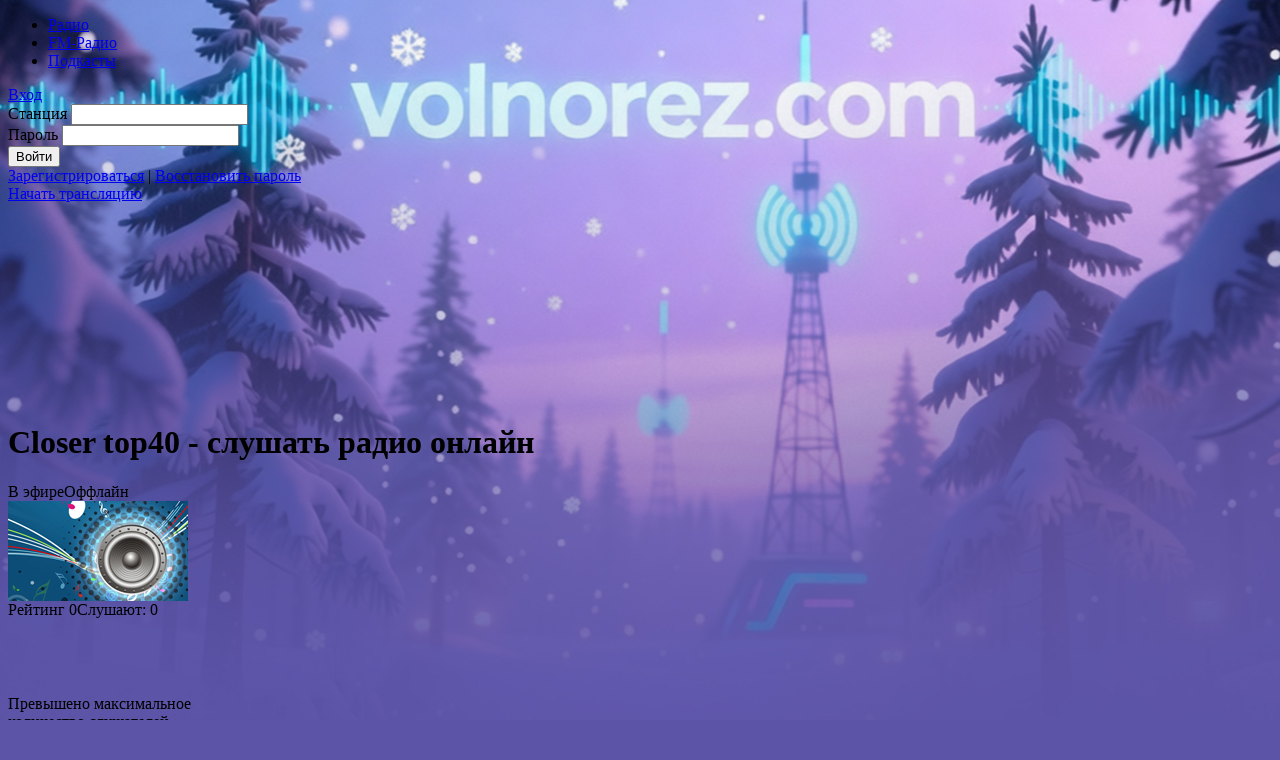

--- FILE ---
content_type: text/html; charset=UTF-8
request_url: https://volnorez.com/closer-top40
body_size: 51321
content:
<!DOCTYPE HTML PUBLIC "-//W3C//DTD HTML 4.01 Transitional//EN" "http://www.w3.org/TR/html4/loose.dtd"><html xmlns:og="http://ogp.me/ns#" xmlns:mixi="http://mixi-platform.com/ns#"><head><title>Closer top40 - слушать радио онлайн</title>
<meta http-equiv="Content-Type" content="text/html; charset=UTF-8" />
<meta name="generator" content="Volnorez CMS" />
<meta name="description" content="Closer top40 - слушать радио онлайн" />
<meta name="keywords" content="радио, онлайн, музыка, интернет, бесплатно, слушать, послушать, Closer, top40" />
<meta name="yandex-verification" content="b0584c97f9069799" />
<meta property="og:image" content="http://volnorez.com/static/logo180/516226/5252eb0e_.jpg"/>
<meta property="og:image:width" content="180" />
<meta property="og:image:height" content="100" />
<meta property="fb:admins" content="100006247622618"/>
<meta property="fb:app_id" content="1398949543655992">
<meta property="og:type" content="video">
<meta property="og:title" content="Closer top40 - слушать радио онлайн" />
<meta property="og:description" content="Closer top40 - бесплатное радио онлайн с чатом и без регистрации" />
<meta property="og:site_name" content="VOLNOREZ.COM"/>
<meta property="og:url" content="http://volnorez.com/closer-top40" />
<meta name="medium" content="video" />
<meta property="og:video" content="//volnorez.com/plugins/media/players/liveplayer.swf?url=rtmp://s05.volnorez.com/live&title=Closer top40&showlike=0&lang=RUSSIAN&amp;skin=////volnorez.com/plugins/wcdesign/skins/liveplayer_skin_stripe.swf&jscode_id=00134c1b&staturl=https://volnorez.com/flash-listener&lang=RUSSIAN&bcolor=bf15ad"/>
<meta property="og:video:width" content="475" />
<meta property="og:video:height" content="50" />
<meta property="og:video:type" content="application/x-shockwave-flash" />
<link rel="image_src" href="//volnorez.com/static/logo180/516226/5252eb0e_.jpg" />
<link rel="alternate" media="only screen and (max-width: 1199px)" href="http://m.volnorez.com/closer-top40">
<link rel="apple-touch-icon" type="image/png" href="//volnorez.com/templates/default/ico/logo-ru.png">
<link rel="shortcut icon" href="//volnorez.com/templates/default/ico/new_favicon.ico">
<link rel="stylesheet" href="//volnorez.com/templates/default/jquery-all-1.css" type="text/css" media="screen" /><link rel="stylesheet" href="//volnorez.com/plugins/static/css/DEFSTYLE+210a9251db468bbac5030d7cff18a2ed102781.css" type="text/css" media="screen" /><script type="text/javascript" src="//volnorez.com/common/jquery/jquery-all-1.js"></script><script type="text/javascript" src="//volnorez.com/plugins/static/js/VERYAJAX+515bd3c751af838d1e3099978d711e2933299.js"></script><script type="text/javascript" src="//volnorez.com/plugins/static/js/KERNEL+6019c1f41b07631a6077a50b7ca55c7d216935.js"></script><script type="text/javascript" src="//volnorez.com/plugins/static/js/WCDONAT+d690227da9777879ff68da344c83d8813466.js"></script><link rel="stylesheet" href="//volnorez.com/plugins/static/css/WCDONAT+20bdb2aa4ce09ee7385ef48e03f0b13d3750.css" type="text/css" media="screen" /><link rel="stylesheet" href="//volnorez.com/plugins/static/css/KERNEL+afdeabc769767007aea525b952e151b846954.css" type="text/css" media="screen" /><script type="text/javascript" src="//volnorez.com/plugins/static/js/024bbe443db95e9c2571168f28db9ede+be386b3f502acddc53da4608227f60cc2049.js"></script><script type="text/javascript" src="//volnorez.com/plugins/static/js/737411ebfd041e3076c9fdf54bee59c2+778ed1ce3c4da17b2977b3aba4679ac03600.js"></script><script type="text/javascript" src="//volnorez.com/plugins/static/js/33ebfd3f10bda904527da3963c72ed41+1e320b8f0061550e82f53eb6cdaed0ee10267.js"></script><script type="text/javascript" src="//volnorez.com/plugins/static/js/5d8bb42deb30e80e7cadd569a771ec54+aa37556ae67015cc5cf3d4a2aac140c61831.js"></script><script type="text/javascript" src="//volnorez.com/plugins/static/js/a3b5f6ea7776e6836df45aeeedec5e55+a4c63a9756137e1011619457b34e3f7e1338.js"></script><script type="text/javascript" src="//volnorez.com/plugins/static/js/NEW_PLAYER+416096a8169af192290d33d78445934231734.js"></script><link rel="stylesheet" href="//volnorez.com/plugins/static/css/NEW_PLAYER+0962297e76e4b28498aede2adc4413102055.css" type="text/css" media="screen" /><link rel="stylesheet" href="//volnorez.com/plugins/static/css/PAYMENT+ab9d5a20b7c6a5a2ec31ffe4bee8c5709996.css" type="text/css" media="screen" /><script type="text/javascript" src="//volnorez.com/plugins/static/js/PAYMENT+7fbe5bf69adf24ee6c946557822c446d19467.js"></script><link rel="preload" href="/plugins/wnavigation/images/logo.svg" as="image"><link rel="preload" href="/plugins/wnavigation/images/user.svg" as="image"><link rel="preload" href="/templates/default/fonts/vds.ttf" as="font" crossorigin><link rel="stylesheet" href="//volnorez.com/plugins/static/css/WNAVIGATION+ce4dc34a3a199f9aea632fb5369dbec511703.css" type="text/css" media="screen" /><script type="text/javascript" src="//volnorez.com/plugins/static/js/WNAVIGATION+c7ea54ef767de5181f222fc23ffb39235357.js"></script><link rel="stylesheet" href="//volnorez.com/plugins/static/css/WSOCIAL+545ee8acc7c4dc5ab4572d86dba2a1ea2051.css" type="text/css" media="screen" /><script type="text/javascript" src="//volnorez.com/plugins/static/js/WSOCIAL+0c11b34bc85e897ba5a837cb491db9bb4112.js"></script><script type="text/javascript" src="//volnorez.com/plugins/static/js/SIDEBAR+6f519adaedf44ecd741214da545d1d0213211.js"></script><link rel="stylesheet" href="//volnorez.com/plugins/static/css/WSOCIALCOMMENTS+2cf933ac2cb638c8544ce9c1863658455708.css" type="text/css" media="screen" /><script type="text/javascript" src="//volnorez.com/plugins/static/js/WSOCIALCOMMENTS+696b4d59eb0827dab616776eaa686f7313905.js"></script><link rel="stylesheet" href="//volnorez.com/plugins/static/css/SIDEBAR+f4ad912115313c728c125d3c2cbce0204665.css" type="text/css" media="screen" /><link rel="stylesheet" href="//volnorez.com/plugins/static/css/WREGISTRATION_NEW+e9a3ccac4b4ddd24da45f5b6b0fdc5b712200.css" type="text/css" media="screen" /><script type="text/javascript" src="//volnorez.com/plugins/static/js/WREGISTRATION_NEW+fec8b9086ccaeccc4373a9e1b08d9d0f19744.js"></script><link rel="stylesheet" href="//volnorez.com/plugins/wpromo/css/style.css" type="text/css" media="screen" /><link rel="stylesheet" href="//volnorez.com/plugins/static/css/WSBNEWS+c0d4d8648955419b247f9ffbe7eec55896.css" type="text/css" media="screen" /><link rel="stylesheet" href="//volnorez.com/plugins/static/css/WADSENSE+2bfa1a0b418e58196edc7dfb7430a2582432.css" type="text/css" media="screen" /><script type="text/javascript" src="//volnorez.com/plugins/static/js/WADSENSE+759fa1df86c0240e5131b86320a38dea13785.js"></script><script type="text/javascript" src="//volnorez.com/plugins/static/js/WAFISHA+3a038247f6452102a076ddec581646d9875.js"></script><link rel="stylesheet" href="//volnorez.com/plugins/static/css/WAFISHA+27b1b051675ea09c58cd8cc5f9af72e81267.css" type="text/css" media="screen" /><link rel="stylesheet" href="//volnorez.com/plugins/static/css/WBANNER+e3e0dcf633889672e87b0fd69943559f16326.css" type="text/css" media="screen" /><script type="text/javascript" src="//volnorez.com/plugins/static/js/WBANNER+f08e5fcee46664551ad7c6a58b86a7e448086.js"></script><script type="text/javascript" src="//volnorez.com/plugins/static/js/CHANNEL_OWNER+aa6b81b014c8816ecfda496e7e4187ad63875.js"></script><link rel="stylesheet" href="//volnorez.com/plugins/static/css/CHANNEL_OWNER+87144647c3572adffdf0e4a8d7625ca526872.css" type="text/css" media="screen" /><script type="text/javascript" src="//volnorez.com/plugins/static/js/PODCASTS+763327ff601cf5639e3c2f5d05e9c18914176.js"></script><link rel="stylesheet" href="//volnorez.com/plugins/static/css/PODCASTS+846a07d07bc72aa9fdfca088cd9a9e3c18426.css" type="text/css" media="screen" /><script type="text/javascript" src="//volnorez.com/plugins/static/js/WMEDIALIST+40fab359591c53a6400a7500da9fbae629502.js"></script><link rel="stylesheet" href="//volnorez.com/plugins/static/css/WMEDIALIST+7147f7f5298d9728e4adff6302627ec24367.css" type="text/css" media="screen" /><script type="text/javascript" src="//volnorez.com/plugins/static/js/WPLISTUNLIM+35664505f74f697decb39defe1264bc513443.js"></script><link rel="stylesheet" href="//volnorez.com/plugins/static/css/WPLISTUNLIM+988193b6b07c294357f82424ab3f85697003.css" type="text/css" media="screen" /><script type="text/javascript" src="//volnorez.com/plugins/static/js/WMCOMMENTS+e53c3f118e9a71b3457b3c7249b892503894.js"></script><script type="text/javascript" src="//volnorez.com/plugins/static/js/WCMEDIA+557d87b7116ac40108d63100e7ba1bb2299.js"></script><link rel="stylesheet" href="//volnorez.com/plugins/static/css/WCMEDIA+d0ed70a5ab8c64d2884e8bd9c6bd168e2143.css" type="text/css" media="screen" /><script type="text/javascript" src="//volnorez.com/plugins/static/js/WCDJ+0b26749eb824c018f52a0d837a0b6791950.js"></script><script type="text/javascript" src="//volnorez.com/plugins/static/js/NEW_WCHAT+ccc6dff89817f2e57c44e3b415cef548106169.js"></script><link rel="stylesheet" href="//volnorez.com/plugins/static/css/NEW_WCHAT+b6058f9a1ad69270355764350d2858291722.css" type="text/css" media="screen" /><style type="text/css">	@keyframes vertical_sprite{
		0%{background-position: 0 0%;}
		100%{background-position: 0 100%;}
	}
	@keyframes horizontal_sprite{
		0%{background-position: 0 0%;}
		100%{background-position: 0 100%;}
	}
.smile_def_01{
background: url(//volnorez.com/plugins/wchat/smileys/stat.png) 0 0 /100% no-repeat;
width: 28px;
height:28px;
}
.smile_def_02{
background: url(//volnorez.com/plugins/wchat/smileys/stat.png) 0px 7% /100% no-repeat;
width: 28px;
height:28px;
}
.smile_def_03{
background: url(//volnorez.com/plugins/wchat/smileys/stat.png) 0px 14% /100% no-repeat;
width: 28px;
height:28px;
}
.smile_def_04{
background: url(//volnorez.com/plugins/wchat/smileys/stat.png)0 21% /100% no-repeat;
width: 28px;
height:28px;
}
.smile_def_05
{
background: url(//volnorez.com/plugins/wchat/smileys/stat.png) 0 28%/100% no-repeat;
width: 28px;
height:28px;
}
.smile_def_06
{
background: url(//volnorez.com/plugins/wchat/smileys/stat.png) 0 35%/100% no-repeat;
width: 28px;
height:28px;
}
.smile_def_07
{
background: url(//volnorez.com/plugins/wchat/smileys/stat.png) 0 42%/100% no-repeat;
width: 28px;
height:28px;
}
.smile_def_08
{
background: url(//volnorez.com/plugins/wchat/smileys/stat.png) 0 49%/100% no-repeat;
width: 28px;
height:28px;
}
.smile_def_09
{
background: url(//volnorez.com/plugins/wchat/smileys/stat.png) 0 56%/100% no-repeat;
width: 28px;
height:28px;
}
.smile_def_10
{
background: url(//volnorez.com/plugins/wchat/smileys/stat.png) 0 63%/100% no-repeat;
width: 28px;
height:28px;
}
.smile_def_11
{
background: url(//volnorez.com/plugins/wchat/smileys/stat.png) 0 70.8%/100% no-repeat;
width: 28px;
height:30px;
}
.smile_def_12
{
background: url(//volnorez.com/plugins/wchat/smileys/stat.png) 0 86%/100% no-repeat;
width: 28px;
height:28px;
}
.smile_def_15
{
background: url(//volnorez.com/plugins/wchat/smileys/stat.png) 0 78.8%/100% no-repeat;
width: 28px;
height:30px;
}
.smile_def_16
{
background: url(//volnorez.com/plugins/wchat/smileys/stat.png) 0 93%/100% no-repeat;
width: 28px;
height:28px;
}
.smile_def_17
{
background: url(//volnorez.com/plugins/wchat/smileys/stat.png) 0 100%/100% no-repeat;
width: 28px;
height:28px;
}
.smile_def_18 {
background:url(//volnorez.com/plugins/wchat/smileys/yes.gif)0 100%/100% no-repeat;
width: 29px;
height: 29px;
}
.smile_def_19 {
background:url(//volnorez.com/plugins/wchat/smileys/no.gif)0 100%/100% no-repeat;
width: 29px;
height: 29px;
}
.smile_def_20 {
background:url(//volnorez.com/plugins/wchat/smileys/chin.gif)0 100%/100% no-repeat;
width: 29px;
height: 32px;
}
.smileys_sheet div>div.smile_def_20 {
margin-bottom: -1px;
}
.smile_def_21 {
background:url(//volnorez.com/plugins/wchat/smileys/angry.gif)0 100%/100% no-repeat;
width: 29px;
height: 29px;
}
.smile_def_22 {
background:url(//volnorez.com/plugins/wchat/smileys/devil.gif)0 100%/100% no-repeat;
width: 48px;
height: 32px;
}
.smile_def_23 {
background:url(//volnorez.com/plugins/wchat/smileys/arrogance.gif)0 100%/100% no-repeat;
width: 29px;
height: 29px;
}
.smile_def_24 {
background:url(//volnorez.com/plugins/wchat/smileys/happy.gif)0 100%/100% no-repeat;
width: 29px;
height: 29px;
}
.smile_def_25 {
background:url(//volnorez.com/plugins/wchat/smileys/unshure.gif)0 100%/100% no-repeat;
width: 29px;
height: 29px;
}
.smile_def_26 {
background:url(//volnorez.com/plugins/wchat/smileys/not-hear.gif)0 100%/100% no-repeat;
width: 54px;
height: 29px;
}
.smile_def_27 {
background:url(//volnorez.com/plugins/wchat/smileys/sadness.gif)0 100%/100% no-repeat;
width: 31px;
height: 34px;
}
.smile_def_28 {
background:url(//volnorez.com/plugins/wchat/smileys/lol.gif)0 100%/100% no-repeat;
width: 29px;
height: 29px;
}
.smile_def_29 {
background:url(//volnorez.com/plugins/wchat/smileys/trick.gif)0 100%/100% no-repeat;
width: 29px;
height: 29px;
}
.smile_def_30 {
background:url(//volnorez.com/plugins/wchat/smileys/wink.gif)0 100%/100% no-repeat;
width: 34px;
height: 29px;
}
.smile_def_31 {
background:url(//volnorez.com/plugins/wchat/smileys/worthy.gif)0 100%/100% no-repeat;
width: 42px;
height: 29px;
}
.smile_def_32 {
background:url(//volnorez.com/plugins/wchat/smileys/kiss.gif)0 100%/100% no-repeat;
width: 29px;
height: 29px;
}
.smile_def_33 {
background:url(//volnorez.com/plugins/wchat/smileys/loved.gif)0 100%/100% no-repeat;
width: 29px;
height: 47px;
}
.smile_def_34 {
background:url(//volnorez.com/plugins/wchat/smileys/crash-pc.gif)0 100%/100% no-repeat;
width: 50px;
height: 40px;
}
.smile_def_35 {
background:url(//volnorez.com/plugins/wchat/smileys/wall.gif)0 100%/100% no-repeat;
width: 52px;
height: 40px;
}
.smile_def_36 {
background:url(//volnorez.com/plugins/wchat/smileys/headphones.gif)0 100%/100% no-repeat;
width: 38px;
height: 34px;
}
.smile_def_37 {
background:url(//volnorez.com/plugins/wchat/smileys/radio-dj.gif)0 100%/100% no-repeat;
width: 56px;
height: 32px;
}
.smile_def_38 {
background:url(//volnorez.com/plugins/wchat/smileys/hip-hop.gif)0 100%/100% no-repeat;
width: 44px;
height: 32px;
}
.smile_def_39 {
background:url(//volnorez.com/plugins/wchat/smileys/football.gif)0 100%/100% no-repeat;
width: 51px;
height: 58px;
}
.smile_def_40 {
background:url(//volnorez.com/plugins/wchat/smileys/tennis2.gif)0 100%/100% no-repeat;
width: 47px;
height: 40px;
}
.smile_def_41 {
background:url(//volnorez.com/plugins/wchat/smileys/roller.gif)0 100%/100% no-repeat;
width: 44px;
height: 37px;
}
.smile_def_42 {
background:url(//volnorez.com/plugins/wchat/smileys/stretcher.gif)0 100%/100% no-repeat;
width: 84px;
height: 32px;
}
.smile_gif_001{
background: url(//volnorez.com/static/smileys/01t/1.gif) 0 100%/100% no-repeat;
width:28px;
height:28px;
}
.smile_gif_02{
background: url(//volnorez.com/static/smileys/2g/1.gif) 0 100%/100% no-repeat;
width: 32px;
height:28px;
}
.smile_gif_03{
background: url(//volnorez.com/static/smileys/03/2.gif) 0 100%/100% no-repeat;
width: 48px;
height:28px;
}
.smile_gif_04{
background: url(//volnorez.com/static/smileys/4g/1.gif) 0 100%/100% no-repeat;
width: 38px;
height:28px;
}
.smile_gif_05{
background: url(//volnorez.com/static/smileys/5g/1.gif) 0 100%/100% no-repeat;
width: 48px;
height:28px;
}
.smile_gif_06{
background: url(//volnorez.com/static/smileys/6g/1.gif) 0 100%/100% no-repeat;
width: 48px;
height:28px;
}
.smile_gif_07{
background: url(//volnorez.com/static/smileys/7g/1.gif) 0 100%/100% no-repeat;
width: 38px;
height:44px;
}
.smile_gif_08{
background: url(//volnorez.com/static/smileys/8/1.gif) 0 100%/100% no-repeat;
width: 52px;
height:38px;
}
.smile_gif_09{
background: url(//volnorez.com/static/smileys/9g/1.gif) 0 100%/100% no-repeat;
width: 48px;
height:38px;
}
.smile_gif_10{
background: url(//volnorez.com/static/smileys/10g/1.gif) 0 100%/100% no-repeat;
width: 38px;
height:38px;
}
.smile_gif_11{
background: url(//volnorez.com/static/smileys/11t/1.gif) 0 100%/100% no-repeat;
width: 42px;
height:38px;
}
.smile_gif_12{
background: url(//volnorez.com/static/smileys/dj/1.png) 0 100%/100% no-repeat;
width: 40px;
height:43px;
}
.smile_gif_13{
background: url(//volnorez.com/static/smileys/13t/1.gif) 0 100%/100% no-repeat;
width: 44px;
height:38px;
}
.smile_gif_14{
background: url(//volnorez.com/static/smileys/carnival/1.png) 0 100%/100% no-repeat;
width: 43px;
height:45px;
}
.smile_gif_15{
background: url(//volnorez.com/static/smileys/15t/1.gif) 0 100%/100% no-repeat;
width: 38px;
height:38px;
}
.smile_gif_16{
background: url(//volnorez.com/static/smileys/16g/1.gif) 0 100%/100% no-repeat;
width: 38px;
height:48px;
}
.smile_gif_17{
background: url(//volnorez.com/static/smileys/17t/1.gif) 0 100%/100% no-repeat;
width: 38px;
height:38px;
}
.smile_gif_18{
background: url(//volnorez.com/static/smileys/18t/1.gif) 0 100%/100% no-repeat;
width: 38px;
height:38px;
}
.smile_gif_19{
background: url(//volnorez.com/static/smileys/19t/1.gif) 0 100%/100% no-repeat;
width: 38px;
height:38px;
}
.smile_gif_20{
background: url(//volnorez.com/static/smileys/20t/1.gif) 0 100%/100% no-repeat;
width: 38px;
height:38px;
}
.smile_gif_21{
background: url(//volnorez.com/static/smileys/21t/1.gif) 0 100%/100% no-repeat;
width: 38px;
height:38px;
}
.smile_gif_22{
background: url(//volnorez.com/static/smileys/22t/1.gif) 0 100%/100% no-repeat;
width: 42px;
height:38px;
}
.smile_gif_23{
background: url(//volnorez.com/static/smileys/23t/1.gif) 0 100%/100% no-repeat;
width: 38px;
height:38px;
}
.smile_gif_24{
background: url(//volnorez.com/static/smileys/24t/1.gif) 0 100%/100% no-repeat;
width: 48px;
height:38px;
}
.smile_gif_25{
background: url(//volnorez.com/static/smileys/25/1.gif) 0 100%/100% no-repeat;
width: 38px;
height:48px;
}
.smile_gif_26{
background: url(//volnorez.com/static/smileys/26/1.gif) 0 100%/100% no-repeat;
width: 35px;
height:39px;
}
.smile_gif_27{
background: url(//volnorez.com/static/smileys/27/1.gif) 0 100%/100% no-repeat;
width: 42px;
height:38px;
}
.smile_gif_28{
background: url(//volnorez.com/static/smileys/28t/1.gif) 0 100%/100% no-repeat;
width: 38px;
height:38px;
}
.smile_gif_29{
background: url(//volnorez.com/static/smileys/29t/1.gif) 0 100%/100% no-repeat;
width: 42px;
height:38px;
}
.smile_gif_30{
background: url(//volnorez.com/static/smileys/30/1.gif) 0 100%/100% no-repeat;
width: 38px;
height:38px;
}
.smile_gif_31{
background: url(//volnorez.com/static/smileys/31/1.gif) 0 100%/100% no-repeat;
width: 99px;
height:34px;
}
.smile_gif_32{
background: url(//volnorez.com/static/smileys/round_dance/1.png) 0 100%/100% no-repeat;
width: 99px;
height:39px;
}
.smile_gif_33{
background: url(//volnorez.com/static/smileys/33/1.gif) 0 100%/100% no-repeat;
width: 46px;
height:38px;
}
.smile_gif_34{
background: url(//volnorez.com/static/smileys/34/1.gif) 0 100%/100% no-repeat;
width: 38px;
height:38px;
}
.smile_gif_35{
background: url(//volnorez.com/static/smileys/35t/1.gif) 0 100%/100% no-repeat;
width: 38px;
height:38px;
}
.smile_gif_36{
background: url(//volnorez.com/static/smileys/36t/1.gif) 0 100%/100% no-repeat;
width: 38px;
height:38px;
}
.smile_gif_37{
background: url(//volnorez.com/static/smileys/37/1.gif) 0 100%/100% no-repeat;
width: 38px;
height:38px;
}
.smile_gif_38{
background: url(//volnorez.com/static/smileys/38/1.gif) 0 100%/100% no-repeat;
width: 52px;
height:38px;
}
.smile_gif_01{
background: url(//volnorez.com/static/smileys/1g/1.gif) 0 100%/100% no-repeat;
width: 28px;
height:28px;
}
.smile_gif_39{
background: url(//volnorez.com/static/smileys/good_day/1.png) 0 100%/100% no-repeat;
width: 83px;
height:55px;
}
.smile_gif_40{
background: url(//volnorez.com/static/smileys/rocker/1.png) 0 100%/100% no-repeat;
width: 42px;
height:35px;
}
.smile_gif_41{
background: url(//volnorez.com/static/smileys/accordion/1.png) 0 100%/100% no-repeat;
width: 45px;
height:46px;
}
.smile_gif_42{
background: url(//volnorez.com/static/smileys/airship_yeah/1.png) 0 100%/100% no-repeat;
width: 41px;
height:25px;
}
.smile_gif_43{
background: url(//volnorez.com/static/smileys/band/1.png) 0 100%/100% no-repeat;
width: 208px;
height: 45px;
}
.smile_gif_44{
background: url(//volnorez.com/static/smileys/brakedance/1.png) 0 100%/100% no-repeat;
width: 56px;
height:35px;
}
.smile_gif_45{
background: url(//volnorez.com/static/smileys/cheerleader/1.png) 0 100%/100% no-repeat;
width: 58px;
height:35px;
}
.smile_gif_46{
background: url(//volnorez.com/static/smileys/chunga_changa/1.png) 0 100%/100% no-repeat;
width: 51px;
height:30px;
}
.smile_gif_47{
background: url(//volnorez.com/static/smileys/dance_1/1.png) 0 100%/100% no-repeat;
width: 40px;
height:40px;
}
.smile_gif_48{
background: url(//volnorez.com/static/smileys/dance_spin/1.png) 0 100%/100% no-repeat;
width:95px;
height:35px;
}
.smile_gif_49{
background: url(//volnorez.com/static/smileys/disco/1.png) 0 100%/100% no-repeat;
width:98px;
height:35px;
}
.smile_gif_50{
background: url(//volnorez.com/static/smileys/gangnamstyle/1.png) 0 100%/100% no-repeat;
width:43px;
height:35px;
}
.smile_gif_51{
background: url(//volnorez.com/static/smileys/moonwalk/1.png) 0 100%/100% no-repeat;
width:54px;
height:40px;
}
.smile_gif_52{
background: url(//volnorez.com/static/smileys/russian/1.png) 0 100%/100% no-repeat;
width:81px;
height:40px;
}
.smile_gif_53{
background: url(//volnorez.com/static/smileys/waltz/1.png) 0 100%/100% no-repeat;
width:110px;
height:22px;
}
.smile_gif_55{
background: url(//volnorez.com/static/smileys/drums/1.png) 0 100%/100% no-repeat;
width:57px;
height:40px;
}
.smile_gif_56{
background: url(//volnorez.com/static/smileys/piano/1.png) 0 100%/100% no-repeat;
width:35px;
height:60px;
}
.smile_gif_57{
background: url(//volnorez.com/static/smileys/trumpet/1.png) 0 100%/100% no-repeat;
width:58px;
height:30px;
}
.smile_gif_58{
background: url(//volnorez.com/static/smileys/violin/1.png) 0 100%/100% no-repeat;
width:56px;
height:46px;
}
.smile_gif_59{
background: url(//volnorez.com/static/smileys/guitar/1.png) 0 100%/100% no-repeat;
width:45px;
height:50px;
}
.smile_gif_60{
background: url(//volnorez.com/static/smileys/plates/1.png) 0 100%/100% no-repeat;
width:44px;
height:35px;
}
.smile_gif_61{
background: url(//volnorez.com/static/smileys/rock/1.png) 0 100%/100% no-repeat;
width:36px;
height:33px;
}
.smile_gif_62{
background: url(//volnorez.com/static/smileys/king/1.png) 0 100%/100% no-repeat;
width:41px;
height:30px;
}
.smile_gif_63{
background: url(//volnorez.com/static/smileys/mockery/1.png) 0 100%/100% no-repeat;
width:34px;
height:24px;
}
.smile_gif_65{
background: url(//volnorez.com/static/smileys/love/1.png) 0 100%/100% no-repeat;
width:22px;
height:30px;
}
.smile_gif_66{
background: url(//volnorez.com/static/smileys/defect/1.png) 0 100%/100% no-repeat;
width:35px;
height:35px;
}
.smile_gif_67{
background: url(//volnorez.com/static/smileys/photo/1.png) 0 100%/100% no-repeat;
width:30px;
height:37px;
}
.smile_emo_01{
background: url(//volnorez.com/static/smileys/emoji_28/1.png) 0 0 no-repeat;
width: 28px;
height:28px;
}
.smile_emo_02{
background: url(//volnorez.com/static/smileys/emoji_28/1.png) 11% 0 no-repeat;
width: 28px;
height:28px;
}
.smile_emo_03{
background: url(//volnorez.com/static/smileys/emoji_28/1.png) 22.2% 0 no-repeat;
width: 28px;
height:28px;
}
.smile_emo_04{
background: url(//volnorez.com/static/smileys/emoji_28/1.png) 33.3% 0 no-repeat;
width: 28px;
height:28px;
}
.smile_emo_05{
background: url(//volnorez.com/static/smileys/emoji_28/1.png) 44.4% 0 no-repeat;
width: 28px;
height:28px;
}
.smile_emo_06{
background: url(//volnorez.com/static/smileys/emoji_28/1.png) 55.5% 0 no-repeat;
width: 28px;
height:28px;
}
.smile_emo_07{
background: url(//volnorez.com/static/smileys/emoji_28/1.png) 66.7% 0 no-repeat;
width: 28px;
height:28px;
}
.smile_emo_08{
background: url(//volnorez.com/static/smileys/emoji_28/1.png) 77.8% 0 no-repeat;
width: 28px;
height:28px;
}
.smile_emo_09{
background: url(//volnorez.com/static/smileys/emoji_28/1.png) 88.9% 0 no-repeat;
width: 28px;
height:28px;
}
.smile_emo_10{
background: url(//volnorez.com/static/smileys/emoji_28/1.png) 100% 0 no-repeat;
width: 28px;
height:28px;
}
.smile_emo_11{
background: url(//volnorez.com/static/smileys/emoji_28/1.png) 0 20% no-repeat;
width: 28px;
height:28px;
}
.smile_emo_12{
background: url(//volnorez.com/static/smileys/emoji_28/1.png) 11.1% 20% no-repeat;
width: 28px;
height:28px;
}
.smile_emo_13{
background: url(//volnorez.com/static/smileys/emoji_28/1.png) 22.2% 20% no-repeat;
width: 28px;
height:28px;
}
.smile_emo_14{
background: url(//volnorez.com/static/smileys/emoji_28/1.png) 33.3% 20% no-repeat;
width: 28px;
height:28px;
}
.smile_emo_15{
background: url(//volnorez.com/static/smileys/emoji_28/1.png) 44.4% 20% no-repeat;
width: 28px;
height:28px;
}
.smile_emo_16{
background: url(//volnorez.com/static/smileys/emoji_28/1.png) 55.5% 20% no-repeat;
width: 28px;
height:28px;
}
.smile_emo_17{
background: url(//volnorez.com/static/smileys/emoji_28/1.png) 66.7% 20% no-repeat;
width: 28px;
height:28px;
}
.smile_emo_18{
background: url(//volnorez.com/static/smileys/emoji_28/1.png) 77.8% 20% no-repeat;
width: 28px;
height:28px;
}
.smile_emo_19{
background: url(//volnorez.com/static/smileys/emoji_28/1.png) 88.9% 20% no-repeat;
width: 28px;
height:28px;
}
.smile_emo_20{
background: url(//volnorez.com/static/smileys/emoji_28/1.png) 100% 20% no-repeat;
width: 28px;
height:28px;
}
.smile_emo_21{
background: url(//volnorez.com/static/smileys/emoji_28/1.png) 0 40% no-repeat;
width: 28px;
height:28px;
}
.smile_emo_22{
background: url(//volnorez.com/static/smileys/emoji_28/1.png) 11.1% 40% no-repeat;
width: 28px;
height:28px;
}
.smile_emo_23{
background: url(//volnorez.com/static/smileys/emoji_28/1.png) 22.2% 40% no-repeat;
width: 28px;
height:28px;
}
.smile_emo_24{
background: url(//volnorez.com/static/smileys/emoji_28/1.png) 33.3% 40% no-repeat;
width: 28px;
height:28px;
}
.smile_emo_25{
background: url(//volnorez.com/static/smileys/emoji_28/1.png) 44.4% 40% no-repeat;
width: 28px;
height:28px;
}
.smile_emo_26{
background: url(//volnorez.com/static/smileys/emoji_28/1.png) 55.5% 40% no-repeat;
width: 28px;
height:28px;
}
.smile_emo_27{
background: url(//volnorez.com/static/smileys/emoji_28/1.png) 66.7% 40% no-repeat;
width: 28px;
height:28px;
}
.smile_emo_28{
background: url(//volnorez.com/static/smileys/emoji_28/1.png) 77.8% 40% no-repeat;
width: 28px;
height:28px;
}
.smile_emo_29{
background: url(//volnorez.com/static/smileys/emoji_28/1.png) 88.9% 40% no-repeat;
width: 28px;
height:28px;
}
.smile_emo_30{
background: url(//volnorez.com/static/smileys/emoji_28/1.png) 100% 40% no-repeat;
width: 28px;
height:28px;
}
.smile_emo_31{
background: url(//volnorez.com/static/smileys/emoji_28/1.png) 0 60% no-repeat;
width: 28px;
height:28px;
}
.smile_emo_32{
background: url(//volnorez.com/static/smileys/emoji_28/1.png) 11.1% 60% no-repeat;
width: 28px;
height:28px;
}
.smile_emo_33{
background: url(//volnorez.com/static/smileys/emoji_28/1.png) 22.2% 60% no-repeat;
width: 28px;
height:28px;
}
.smile_emo_34{
background: url(//volnorez.com/static/smileys/emoji_28/1.png) 33.3% 60% no-repeat;
width: 28px;
height:28px;
}
.smile_emo_35{
background: url(//volnorez.com/static/smileys/emoji_28/1.png) 44.4% 60% no-repeat;
width: 28px;
height:28px;
}
.smile_emo_36{
background: url(//volnorez.com/static/smileys/emoji_28/1.png) 55.5% 60% no-repeat;
width: 28px;
height:28px;
}
.smile_emo_37{
background: url(//volnorez.com/static/smileys/emoji_28/1.png) 66.7% 60% no-repeat;
width: 28px;
height:28px;
}
.smile_emo_38{
background: url(//volnorez.com/static/smileys/emoji_28/1.png) 77.8% 60% no-repeat;
width: 28px;
height:28px;
}
.smile_emo_39{
background: url(//volnorez.com/static/smileys/emoji_28/1.png) 88.9% 60% no-repeat;
width: 28px;
height:28px;
}
.smile_emo_40{
background: url(//volnorez.com/static/smileys/emoji_28/1.png) 100% 60% no-repeat;
width: 28px;
height:28px;
}
.smile_emo_41{
background: url(//volnorez.com/static/smileys/emoji_28/1.png) 0 80% no-repeat;
width: 28px;
height:28px;
}
.smile_emo_42{
background: url(//volnorez.com/static/smileys/emoji_28/1.png) 11.1% 80% no-repeat;
width: 28px;
height:28px;
}
.smile_emo_43{
background: url(//volnorez.com/static/smileys/emoji_28/1.png) 22.2% 80% no-repeat;
width: 28px;
height:28px;
}
.smile_emo_44{
background: url(//volnorez.com/static/smileys/emoji_28/1.png) 33.3% 80% no-repeat;
width: 28px;
height:28px;
}
.smile_emo_45{
background: url(//volnorez.com/static/smileys/emoji_28/1.png) 44.4% 80% no-repeat;
width: 28px;
height:28px;
}
.smile_emo_46{
background: url(//volnorez.com/static/smileys/emoji_28/1.png) 55.5% 80% no-repeat;
width: 28px;
height:28px;
}
.smile_emo_47{
background: url(//volnorez.com/static/smileys/emoji_28/1.png) 66.7% 80% no-repeat;
width: 28px;
height:28px;
}
.smile_emo_48{
background: url(//volnorez.com/static/smileys/emoji_28/1.png) 77.8% 80% no-repeat;
width: 28px;
height:28px;
}
.smile_emo_49{
background: url(//volnorez.com/static/smileys/emoji_28/1.png) 88.9% 80% no-repeat;
width: 28px;
height:28px;
}
.smile_emo_50{
background: url(//volnorez.com/static/smileys/emoji_28/1.png) 100% 80% no-repeat;
width: 28px;
height:28px;
}
.smile_emo_51{
background: url(//volnorez.com/static/smileys/emoji_28/1.png) 0 100% no-repeat;
width: 28px;
height:28px;
}
.smile_emo_52{
background: url(//volnorez.com/static/smileys/emoji_28/1.png) 11.1% 100% no-repeat;
width: 28px;
height:28px;
}
.smile_emo_53{
background: url(//volnorez.com/static/smileys/emoji_28/1.png) 22.2% 100% no-repeat;
width: 28px;
height:28px;
}
.smile_emo_54{
background: url(//volnorez.com/static/smileys/emoji_28/1.png) 33.3% 100% no-repeat;
width: 28px;
height:28px;
}
.smile_emo_55{
background: url(//volnorez.com/static/smileys/emoji_28/1.png) 44.4% 100% no-repeat;
width: 28px;
height:28px;
}
.smile_emo_56{
background: url(//volnorez.com/static/smileys/emoji_28/1.png) 55.5% 100% no-repeat;
width: 28px;
height:28px;
}
.smile_emo_57{
background: url(//volnorez.com/static/smileys/emoji_28/1.png) 66.7% 100% no-repeat;
width: 28px;
height:28px;
}
.smile_emo_58{
background: url(//volnorez.com/static/smileys/emoji_28/1.png) 77.8% 100% no-repeat;
width: 28px;
height:28px;
}
.smile_stick_001{
background: url(//volnorez.com/static/smileys/jdun/1.png) 0 0/cover no-repeat;
width: 99px;
height:99px;
}
.chat_smileys .smile_stick_001{
width: 55px;
height:55px;
}
.chat_message_input .smile_stick_001{
width: 30px;
height: 30px;
}

.smile_mem_001{
background: url(https://volnorez.com/static/smileys/1m/1.png) 0 0/cover no-repeat;
width: 98px;
height:98px;
}
.chat_smileys .smile_mem_001{
width: 54px;
height:54px;
}
.chat_message_input .smile_mem_001{
width: 30px;
height: 30px;
}

.smile_mem_002{
background: url(//volnorez.com/static/smileys/2m/1.png) 0 0/cover no-repeat;
width: 98px;
height:98px;
}
.chat_smileys .smile_mem_002{
width: 54px;
height:54px;
}
.chat_message_input .smile_mem_002{
width: 30px;
height: 30px;
}

.smile_mem_003{
background: url(//volnorez.com/static/smileys/3m/1.png) 0 0/cover no-repeat;
width: 98px;
height:98px;
}
.chat_smileys .smile_mem_003{
width: 54px;
height:54px;
}
.chat_message_input .smile_mem_003{
width: 30px;
height: 30px;
}

.smile_mem_004{
background: url(//volnorez.com/static/smileys/4m/1.png) 0 0/cover no-repeat;
width: 98px;
height:98px;
}
.chat_smileys .smile_mem_004{
width: 54px;
height:54px;
}
.chat_message_input .smile_mem_004{
width: 30px;
height: 30px;
}

.smile_mem_005{
background: url(//volnorez.com/static/smileys/5m/1.png) 0 0/cover no-repeat;
width: 98px;
height:98px;
}
.chat_smileys .smile_mem_005{
width: 54px;
height:54px;
}
.chat_message_input .smile_mem_005{
width: 30px;
height: 30px;
}

.smile_mem_006{
background: url(//volnorez.com/static/smileys/6m/1.png) 0 0/cover no-repeat;
width: 98px;
height:98px;
}
.chat_smileys .smile_mem_006{
width: 54px;
height:54px;
}
.chat_message_input .smile_mem_006{
width: 30px;
height: 30px;
}

.smile_mem_007{
background: url(//volnorez.com/static/smileys/7m/1.png) 0 0/cover no-repeat;
width: 98px;
height:98px;
}
.chat_smileys .smile_mem_007{
width: 54px;
height:54px;
}
.chat_message_input .smile_mem_007{
width: 30px;
height: 30px;
}

.smile_mem_009{
background: url(//volnorez.com/static/smileys/9m/1.png) 0 0/cover no-repeat;
width: 98px;
height:98px;
}
.chat_smileys .smile_mem_009{
width: 54px;
height:54px;
}
.chat_message_input .smile_mem_009{
width: 30px;
height: 30px;
}

.smile_mem_010{
background: url(//volnorez.com/static/smileys/10m/1.png) 0 0/cover no-repeat;
width: 98px;
height:98px;
}
.chat_smileys .smile_mem_010{
width: 54px;
height:54px;
}
.chat_message_input .smile_mem_010{
width: 30px;
height: 30px;
}

.smile_mem_011{
background: url(//volnorez.com/static/smileys/11m/1.png) 0 0/cover no-repeat;
width: 98px;
height:98px;
}
.chat_smileys .smile_mem_011{
width: 54px;
height:54px;
}
.chat_message_input .smile_mem_011{
width: 30px;
height: 30px;
}

.smile_mem_012{
background: url(//volnorez.com/static/smileys/12m/1.png) 0 0/cover no-repeat;
width: 98px;
height:98px;
}
.chat_smileys .smile_mem_012{
width: 54px;
height:54px;
}
.chat_message_input .smile_mem_012{
width: 30px;
height: 30px;
}

.smile_mem_013{
background: url(//volnorez.com/static/smileys/13m/1.png) 0 0/cover no-repeat;
width: 98px;
height:98px;
}
.chat_smileys .smile_mem_013{
width: 54px;
height:54px;
}
.chat_message_input .smile_mem_013{
width: 30px;
height: 30px;
}

.smile_mem_014{
background: url(//volnorez.com/static/smileys/14m/1.png) 0 0/cover no-repeat;
width: 98px;
height:98px;
}
.chat_smileys .smile_mem_014{
width: 54px;
height:54px;
}
.chat_message_input .smile_mem_014{
width: 30px;
height: 30px;
}

.smile_mem_015{
background: url(//volnorez.com/static/smileys/15m/1.png) 0 0/cover no-repeat;
width: 98px;
height:98px;
}
.chat_smileys .smile_mem_015{
width: 54px;
height:54px;
}
.chat_message_input .smile_mem_015{
width: 30px;
height: 30px;
}

.smile_mem_016{
background: url(//volnorez.com/static/smileys/16m/1.png) 0 0/cover no-repeat;
width: 98px;
height:98px;
}
.chat_smileys .smile_mem_016{
width: 54px;
height:54px;
}
.chat_message_input .smile_mem_016{
width: 30px;
height: 30px;
}

.smile_mem_017{
background: url(//volnorez.com/static/smileys/17m/1.png) 0 0/cover no-repeat;
width: 98px;
height:98px;
}
.chat_smileys .smile_mem_017{
width: 54px;
height:54px;
}
.chat_message_input .smile_mem_017{
width: 30px;
height: 30px;
}

.smile_mem_018{
background: url(//volnorez.com/static/smileys/18m/1.png) 0 0/cover no-repeat;
width: 98px;
height:98px;
}
.chat_smileys .smile_mem_018{
width: 54px;
height:54px;
}
.chat_message_input .smile_mem_018{
width: 30px;
height: 30px;
}

.smile_mem_019{
background: url(//volnorez.com/static/smileys/19m/1.png) 0 0/cover no-repeat;
width: 98px;
height:98px;
}
.chat_smileys .smile_mem_019{
width: 54px;
height:54px;
}
.chat_message_input .smile_mem_019{
width: 30px;
height: 30px;
}

.smile_mem_020{
background: url(//volnorez.com/static/smileys/20m/1.png) 0 0/cover no-repeat;
width: 98px;
height:98px;
}
.chat_smileys .smile_mem_020{
width: 54px;
height:54px;
}
.chat_message_input .smile_mem_020{
width: 30px;
height: 30px;
}

.smile_mem_021{
background: url(//volnorez.com/static/smileys/21m/1.png) 0 0/cover no-repeat;
width: 98px;
height:98px;
}
.chat_smileys .smile_mem_021{
width: 54px;
height:54px;
}
.chat_message_input .smile_mem_021{
width: 30px;
height: 30px;
}

.smile_mem_022{
background: url(//volnorez.com/static/smileys/22m/1.png) 0 0/cover no-repeat;
width: 98px;
height:98px;
}
.chat_smileys .smile_mem_022{
width: 54px;
height:54px;
}
.chat_message_input .smile_mem_022{
width: 30px;
height: 30px;
}

.smile_mem_023{
background: url(//volnorez.com/static/smileys/23m/1.png) 0 0/cover no-repeat;
width: 98px;
height:98px;
}
.chat_smileys .smile_mem_023{
width: 54px;
height:54px;
}
.chat_message_input .smile_mem_023{
width: 30px;
height: 30px;
}

.smile_stick_002{
background: url(//volnorez.com/static/smileys/4stick/1.png) 0 0/cover no-repeat;
width: 99px;
height:99px;
}
.chat_smileys .smile_stick_002{
width: 55px;
height:55px;
}
.chat_message_input .smile_stick_002{
width: 30px;
height: 30px;
}
.smile_stick_003{
background: url(//volnorez.com/static/smileys/5stick/1.png) 0 0/cover no-repeat;
width: 99px;
height:99px;
}
.chat_smileys .smile_stick_003{
width: 55px;
height:55px;
}
.chat_message_input .smile_stick_003{
width: 30px;
height: 30px;
}

.smile_stick_004{
background: url(//volnorez.com/static/smileys/7stick/1.png) 0 0/cover no-repeat;
width: 99px;
height:99px;
}
.chat_smileys .smile_stick_004{
width: 55px;
height:55px;
}
.chat_message_input .smile_stick_004{
width: 30px;
height: 30px;
}
.smile_stick_005{
background: url(//volnorez.com/static/smileys/9stick/1.png) 0 0/cover no-repeat;
width: 99px;
height:99px;
}
.chat_smileys .smile_stick_005{
width: 55px;
height:55px;
}
.chat_message_input .smile_stick_005{
width: 30px;
height: 30px;
}

.smile_stick_006{
background: url(//volnorez.com/static/smileys/17stick/1.png) 0 0/cover no-repeat;
width: 99px;
height:99px;
}
.chat_smileys .smile_stick_006{
width: 55px;
height:55px;
}
.chat_message_input .smile_stick_006{
width: 30px;
height: 30px;
}

.smile_mem_024{
background: url(//volnorez.com/static/smileys/24m/1.png) 0 0/cover no-repeat;
width: 98px;
height:98px;
}
.chat_smileys .smile_mem_024{
width: 54px;
height:54px;
}
.chat_message_input .smile_mem_024{
width: 30px;
height: 30px;
}

.smile_mem_025{
background: url(//volnorez.com/static/smileys/25m/1.png) 0 0/cover no-repeat;
width: 98px;
height:98px;
}
.chat_smileys .smile_mem_025{
width: 54px;
height:54px;
}
.chat_message_input .smile_mem_025{
width: 30px;
height: 30px;
}

.smile_mem_026{
background: url(//volnorez.com/static/smileys/26m/1.png) 0 0/cover no-repeat;
width: 98px;
height:98px;
}
.chat_smileys .smile_mem_026{
width: 54px;
height:54px;
}
.chat_message_input .smile_mem_026{
width: 30px;
height: 30px;
}

.smile_mem_027{
background: url(//volnorez.com/static/smileys/27m/1.png) 0 0/cover no-repeat;
width: 98px;
height:98px;
}
.chat_smileys .smile_mem_027{
width: 54px;
height:54px;
}
.chat_message_input .smile_mem_027{
width: 30px;
height: 30px;
}

.smile_mem_028{
background: url(//volnorez.com/static/smileys/28m/1.png) 0 0/cover no-repeat;
width: 98px;
height:98px;
}
.chat_smileys .smile_mem_028{
width: 54px;
height:54px;
}
.chat_message_input .smile_mem_028{
width: 30px;
height: 30px;
}

.smile_mem_029{
background: url(//volnorez.com/static/smileys/29m/1.png) 0 0/cover no-repeat;
width: 98px;
height:98px;
}
.chat_smileys .smile_mem_029{
width: 54px;
height:54px;
}
.chat_message_input .smile_mem_029{
width: 30px;
height: 30px;
}

.smile_mem_030{
background: url(//volnorez.com/static/smileys/30m/1.png) 0 0/cover no-repeat;
width: 98px;
height:98px;
}
.chat_smileys .smile_mem_030{
width: 54px;
height:54px;
}
.chat_message_input .smile_mem_030{
width: 30px;
height: 30px;
}

.smile_mem_031{
background: url(//volnorez.com/static/smileys/31m/1.png) 0 0/cover no-repeat;
width: 98px;
height:98px;
}
.chat_smileys .smile_mem_031{
width: 54px;
height:54px;
}
.chat_message_input .smile_mem_031{
width: 30px;
height: 30px;
}

.smile_mem_032{
background: url(//volnorez.com/static/smileys/32m/1.png) 0 0/cover no-repeat;
width: 98px;
height:98px;
}
.chat_smileys .smile_mem_032{
width: 54px;
height:54px;
}
.chat_message_input .smile_mem_032{
width: 30px;
height: 30px;
}

.smile_mem_033{
background: url(//volnorez.com/static/smileys/33m/1.png) 0 0/cover no-repeat;
width: 98px;
height:98px;
}
.chat_smileys .smile_mem_033{
width: 54px;
height:54px;
}
.chat_message_input .smile_mem_033{
width: 30px;
height: 30px;
}

.smile_mem_034{
background: url(//volnorez.com/static/smileys/34m/1.png) 0 0/cover no-repeat;
width: 98px;
height:98px;
}
.chat_smileys .smile_mem_034{
width: 54px;
height:54px;
}
.chat_message_input .smile_mem_034{
width: 30px;
height: 30px;
}

.smile_mem_035{
background: url(//volnorez.com/static/smileys/35m/1.png) 0 0/cover no-repeat;
width: 98px;
height:98px;
}
.chat_smileys .smile_mem_035{
width: 54px;
height:54px;
}
.chat_message_input .smile_mem_035{
width: 30px;
height: 30px;
}

.smile_mem_036{
background: url(//volnorez.com/static/smileys/36m/1.png) 0 0/cover no-repeat;
width: 98px;
height:98px;
}
.chat_smileys .smile_mem_036{
width: 54px;
height:54px;
}
.chat_message_input .smile_mem_036{
width: 30px;
height: 30px;
}

.smile_mem_037{
background: url(//volnorez.com/static/smileys/37m/1.png) 0 0/cover no-repeat;
width: 98px;
height:98px;
}
.chat_smileys .smile_mem_037{
width: 54px;
height:54px;
}
.chat_message_input .smile_mem_037{
width: 30px;
height: 30px;
}

.smile_mem_038{
background: url(//volnorez.com/static/smileys/38m/1.png) 0 0/cover no-repeat;
width: 98px;
height:98px;
}
.chat_smileys .smile_mem_038{
width: 54px;
height:54px;
}
.chat_message_input .smile_mem_038{
width: 30px;
height: 30px;
}

.smile_mem_039{
background: url(//volnorez.com/static/smileys/39m/1.png) 0 0/cover no-repeat;
width: 98px;
height:98px;
}
.chat_smileys .smile_mem_039{
width: 54px;
height:54px;
}
.chat_message_input .smile_mem_039{
width: 30px;
height: 30px;
}

.smile_mem_040{
background: url(//volnorez.com/static/smileys/40m/1.png) 0 0/cover no-repeat;
width: 98px;
height:98px;
}
.chat_smileys .smile_mem_040{
width: 54px;
height:54px;
}
.chat_message_input .smile_mem_040{
width: 30px;
height: 30px;
}

.smile_mem_041{
background: url(//volnorez.com/static/smileys/41m/1.png) 0 0/cover no-repeat;
width: 98px;
height:98px;
}
.chat_smileys .smile_mem_041{
width: 54px;
height:54px;
}
.chat_message_input .smile_mem_041{
width: 30px;
height: 30px;
}

.smile_stick_007{
background: url(//volnorez.com/static/smileys/stick1/1.png) 0 0/cover no-repeat;
width: 99px;
height:99px;
}
.chat_smileys .smile_stick_007{
width: 55px;
height:55px;
}
.chat_message_input .smile_stick_007{
width: 30px;
height: 30px;
}

.smile_stick_008{
background: url(//volnorez.com/static/smileys/stick2/1.png) 0 0/cover no-repeat;
width: 99px;
height:99px;
}
.chat_smileys .smile_stick_008{
width: 55px;
height:55px;
}
.chat_message_input .smile_stick_008{
width: 30px;
height: 30px;
}

.smile_stick_009{
background: url(//volnorez.com/static/smileys/stick3/1.png) 0 0/cover no-repeat;
width: 99px;
height:99px;
}
.chat_smileys .smile_stick_009{
width: 55px;
height:55px;
}
.chat_message_input .smile_stick_009{
width: 30px;
height: 30px;
}

.smile_stick_010{
background: url(//volnorez.com/static/smileys/stick4/1.png) 0 0/cover no-repeat;
width: 99px;
height:99px;
}
.chat_smileys .smile_stick_010{
width: 55px;
height:55px;
}
.chat_message_input .smile_stick_010{
width: 30px;
height: 30px;
}
.smile_stick_011{
background: url(//volnorez.com/static/smileys/stick5/1.png) 0 0/cover no-repeat;
width: 99px;
height:99px;
}
.chat_smileys .smile_stick_011{
width: 55px;
height:55px;
}
.chat_message_input .smile_stick_011{
width: 30px;
height: 30px;
}
.smile_stick_012{
background: url(//volnorez.com/static/smileys/stick6/1.png) 0 0/cover no-repeat;
width: 99px;
height:99px;
}
.chat_smileys .smile_stick_012{
width: 55px;
height:55px;
}
.chat_message_input .smile_stick_012{
width: 30px;
height: 30px;
}
.smile_stick_013{
background: url(//volnorez.com/static/smileys/stick7/1.png) 0 0/cover no-repeat;
width: 99px;
height:99px;
}
.chat_smileys .smile_stick_013{
width: 55px;
height:55px;
}
.chat_message_input .smile_stick_013{
width: 30px;
height: 30px;
}
.smile_stick_014{
background: url(//volnorez.com/static/smileys/stick9/1.png) 0 0/cover no-repeat;
width: 99px;
height:99px;
}
.chat_smileys .smile_stick_014{
width: 55px;
height:55px;
}
.chat_message_input .smile_stick_014{
width: 30px;
height: 30px;
}
.smile_stick_015{
background: url(//volnorez.com/static/smileys/stick10/1.png) 0 0/cover no-repeat;
width: 99px;
height:99px;
}
.chat_smileys .smile_stick_015{
width: 55px;
height:55px;
}
.chat_message_input .smile_stick_015{
width: 30px;
height: 30px;
}
.smile_stick_016{
background: url(//volnorez.com/static/smileys/stick11/1.png) 0 0/cover no-repeat;
width: 99px;
height:99px;
}
.chat_smileys .smile_stick_016{
width: 55px;
height:55px;
}
.chat_message_input .smile_stick_016{
width: 30px;
height: 30px;
}
.smile_stick_017{
background: url(//volnorez.com/static/smileys/stick12/1.png) 0 0/cover no-repeat;
width: 99px;
height:99px;
}
.chat_smileys .smile_stick_017{
width: 55px;
height:55px;
}
.chat_message_input .smile_stick_017{
width: 30px;
height: 30px;
}
.smile_stick_018{
background: url(//volnorez.com/static/smileys/stick13/1.png) 0 0/cover no-repeat;
width: 99px;
height:99px;
}
.chat_smileys .smile_stick_018{
width: 55px;
height:55px;
}
.chat_message_input .smile_stick_018{
width: 30px;
height: 30px;
}
.smile_stick_019{
background: url(//volnorez.com/static/smileys/stick14/1.png) 0 0/cover no-repeat;
width: 99px;
height:99px;
}
.chat_smileys .smile_stick_019{
width: 55px;
height:55px;
}
.chat_message_input .smile_stick_019{
width: 30px;
height: 30px;
}
.smile_stick_020{
background: url(//volnorez.com/static/smileys/stick15/1.png) 0 0/cover no-repeat;
width: 99px;
height:99px;
}
.chat_smileys .smile_stick_020{
width: 55px;
height:55px;
}
.chat_message_input .smile_stick_020{
width: 30px;
height: 30px;
}
.smile_stick_021{
background: url(//volnorez.com/static/smileys/stick16/1.png) 0 0/cover no-repeat;
width: 99px;
height:99px;
}
.chat_smileys .smile_stick_021{
width: 55px;
height:55px;
}
.chat_message_input .smile_stick_021{
width: 30px;
height: 30px;
}
.smile_stick_022{
background: url(//volnorez.com/static/smileys/stick17/1.png) 0 0/cover no-repeat;
width: 99px;
height:99px;
}
.chat_smileys .smile_stick_022{
width: 55px;
height:55px;
}
.chat_message_input .smile_stick_022{
width: 30px;
height: 30px;
}
.smile_stick_023{
background: url(//volnorez.com/static/smileys/stick18/1.png) 0 0/cover no-repeat;
width: 99px;
height:99px;
}
.chat_smileys .smile_stick_023{
width: 55px;
height:55px;
}
.chat_message_input .smile_stick_023{
width: 30px;
height: 30px;
}
.smile_stick_024{
background: url(//volnorez.com/static/smileys/stick19/1.png) 0 0/cover no-repeat;
width: 99px;
height:99px;
}
.chat_smileys .smile_stick_024{
width: 55px;
height:55px;
}
.chat_message_input .smile_stick_024{
width: 30px;
height: 30px;
}
.smile_stick_025{
background: url(//volnorez.com/static/smileys/stick20/1.png) 0 0/cover no-repeat;
width: 99px;
height:99px;
}
.chat_smileys .smile_stick_025{
width: 55px;
height:55px;
}
.chat_message_input .smile_stick_025{
width: 30px;
height: 30px;
}
.smile_stick_026{
background: url(//volnorez.com/static/smileys/stick21/1.png) 0 0/cover no-repeat;
width: 99px;
height:99px;
}
.chat_smileys .smile_stick_026{
width: 55px;
height:55px;
}
.chat_message_input .smile_stick_026{
width: 30px;
height: 30px;
}
.smile_stick_027{
background: url(//volnorez.com/static/smileys/stick22/1.png) 0 0/cover no-repeat;
width: 99px;
height:99px;
}
.chat_smileys .smile_stick_027{
width: 55px;
height:55px;
}
.chat_message_input .smile_stick_027{
width: 30px;
height: 30px;
}
.smile_stick_028{
background: url(//volnorez.com/static/smileys/stick23/1.png) 0 0/cover no-repeat;
width: 99px;
height:99px;
}
.chat_smileys .smile_stick_028{
width: 55px;
height:55px;
}
.chat_message_input .smile_stick_028{
width: 30px;
height: 30px;
}
.smile_stick_029{
background: url(//volnorez.com/static/smileys/stick24/1.png) 0 0/cover no-repeat;
width: 99px;
height:99px;
}
.chat_smileys .smile_stick_029{
width: 55px;
height:55px;
}
.chat_message_input .smile_stick_029{
width: 30px;
height: 30px;
}
.smile_stick_030{
background: url(//volnorez.com/static/smileys/stick25/1.png) 0 0/cover no-repeat;
width: 99px;
height:99px;
}
.chat_smileys .smile_stick_030{
width: 55px;
height:55px;
}
.chat_message_input .smile_stick_030{
width: 30px;
height: 30px;
}
.smile_stick_031{
background: url(//volnorez.com/static/smileys/stick26/1.png) 0 0/cover no-repeat;
width: 99px;
height:99px;
}
.chat_smileys .smile_stick_031{
width: 55px;
height:55px;
}
.chat_message_input .smile_stick_031{
width: 30px;
height: 30px;
}
.smile_stick_032{
background: url(//volnorez.com/static/smileys/stick27/1.png) 0 0/cover no-repeat;
width: 99px;
height:99px;
}
.chat_smileys .smile_stick_032{
width: 55px;
height:55px;
}
.chat_message_input .smile_stick_032{
width: 30px;
height: 30px;
}
test
test
test
test
test
test
test
test
test
test
test
test
test
test
test
test
test
test
test
test
test
test
test
test
test
test
test
test
test
test
test
test
test
test
test
test
test
test
test
test
test
test
test
test
test
test
test
test
test
test
test
test
test
test
test
test
test
test
test
test
test
test
test
test
test
test
test
test
test
test
test
test
test
test
test
test
test
test
test
test
test
test
test
test
test
test
test
test
test
test
test
test
test
test
test
test
test
test
test
test
test
test
test
test
test
test
test
test
test
test
test
test
test
test
test
test
test
test
test
test
test
test
test
test
test
test
test
test
test
test
test
test
test
test
test
test
test
test
</style><script type="text/javascript" src="//volnorez.com/plugins/static/js/WCHAT+8f5287b01243ae389a2ee6c5669d34674203.js"></script><script src="//vk.com/js/api/openapi.js" type="text/javascript"></script>
	<script>
	  (function(i,s,o,g,r,a,m){i['GoogleAnalyticsObject']=r;i[r]=i[r]||function(){
	  (i[r].q=i[r].q||[]).push(arguments)},i[r].l=1*new Date();a=s.createElement(o),
	  m=s.getElementsByTagName(o)[0];a.async=1;a.src=g;m.parentNode.insertBefore(a,m)
	  })(window,document,'script','//www.google-analytics.com/analytics.js','ga');

	  ga('create', 'UA-26642586-1', 'volnorez.com');
		  ga('send', 'pageview');
	  
	  ga(function(tracker) {
	  var clientId = tracker.get('clientId'); // get client id from tracker
	  document.cookie = "_ga_cid=" + clientId + "; path=/"; // save it to cookie _ga_cid
	});
	</script>
	</head><body style="" id="body_Background"><!-- Yandex.Metrika counter -->
<script type="text/javascript">
(function (d, w, c) {
    (w[c] = w[c] || []).push(function() {
        try {
            w.yaCounter29115355 = new Ya.Metrika({id:29115355,
                    webvisor:true,
                    clickmap:true,
                    trackLinks:true,
                    accurateTrackBounce:true,
                    trackHash:true});
        } catch(e) { }
    });

    var n = d.getElementsByTagName("script")[0],
        s = d.createElement("script"),
        f = function () { n.parentNode.insertBefore(s, n); };
    s.type = "text/javascript";
    s.async = true;
    s.src = (d.location.protocol == "https:" ? "https:" : "http:") + "//mc.yandex.ru/metrika/watch.js";

    if (w.opera == "[object Opera]") {
        d.addEventListener("DOMContentLoaded", f, false);
    } else { f(); }
})(document, window, "yandex_metrika_callbacks");
</script>
<noscript><div><img src="//mc.yandex.ru/watch/29115355" style="position:absolute; left:-9999px;" alt="" /></div></noscript>
<!-- /Yandex.Metrika counter --><div class="veryajax_Body" style="background-color:white;opacity:1;"></div><div id="jquery_jplayer_1" class="cp-jplayer"></div><div id="cp_container_1" class="cp-container" style="display: none">
				<div class="cp-buffer-holder"> 
					<div class="cp-buffer-1"></div>
					<div class="cp-buffer-2"></div>
				</div>
				<div class="cp-progress-holder"> 
					<div class="cp-progress-1"></div>
					<div class="cp-progress-2"></div>
				</div>
				<div class="cp-circle-control"></div>
				<ul class="cp-controls">
					<li><a class="cp-play" tabindex="1">play</a></li>
					<li><a class="cp-pause" style="display:none;" tabindex="1">pause</a></li>
				</ul>
			</div><!-- end header --><div id="static_js_in_progress"></div><link id="backscreen_css" rel="stylesheet" href="//volnorez.com/static/backscreen/style/695c261c7ccf5.css" type="text/css">
<div id="fsheadercontainer"><div id="header1">
<div id="MainMenu">
<a id="nav_volnorez_logo"  href="//volnorez.com/" rel="nofollow" title="На главную" ></a><div id="tab">
<ul>
<li class="menu_Item" >
						<a class="menu_Link" href="//volnorez.com/radio" onclick="wnavigation_HideMenus($(this))"><span class="menu_LinkText">Радио</span></a>
					  </li><li class="menu_Item" >
						<a class="menu_Link" href="//volnorez.com/fm-online" onclick="wnavigation_HideMenus($(this))"><span class="menu_LinkText">FM-Радио</span></a>
					  </li><li class="menu_Item" >
						<a class="menu_Link" href="//volnorez.com/podcast" onclick="wnavigation_HideMenus($(this))"><span class="menu_LinkText">Подкасты</span></a>
					  </li></ul>
<div id="login_or_reg"><a href="javascript: wusers_ShowLoginForm();" class="wnav_login_btn">Вход</a><div id="login_form_cont"><div id="login_form"><form method="post" action=""><label for="login_login">Станция</label>
<input class="login_form_edit" id="login_login" type="text" name="login_login" value="" /><br />
<label for="login_pass">Пароль</label>
<input class="login_form_edit" id="login_pass" type="password" name="login_pass" value="" /><br />
<div id="login_error"></div><input class="login_form_btn" id="login_channel_btn" type="submit" class="button" name="login_channel" value="Войти" onclick="return wnavigation_OnLoginChannel();" />
</form>
<div id="reg_restore"><a href="//volnorez.com/broadcast">Зарегистрироваться</a>
 | <a href="//volnorez.com/password-recovery">Восстановить пароль</a>
</div></form></div></div>
</div><div class="wnavigation_lang_select"><div class='wnavigation_lang_current_ru menu_selector' menu='lang_panel' id='current_lang_flag' title='Русский'></div><div lang="RUSSIAN" class="wnavigation_lang_ru" id="lang_flag_ru" title="Russian" onclick="wnavigation_SetCurrentLang($(this))"></div><div lang="ENGLISH" class="wnavigation_lang_gb" id="lang_flag_gb" title="English" onclick="wnavigation_SetCurrentLang($(this))"></div><div lang="UZBEK" class="wnavigation_lang_uz" id="lang_flag_uz" title="Uzbek" onclick="wnavigation_SetCurrentLang($(this))"></div></div><a id="nav_broadcast" href="//volnorez.com/broadcast"><span>Начать трансляцию</span></a></div><!-- div id="tab" -->
</div><!-- div id="MainMenu" -->
</div><!-- div id="header1" -->
</div><!-- div id="fsheadercontainer" -->
	<div id="music_player" style="display:none;" data-current="1">
		<div class="player_wrapper">
			<div id="music_player_prev"></span></div> 
			<div class="play" id="music_player_play" data-src=""><div id="wrapper_waiting"></div></div>			  
			<div id="music_player_next"></span></div>
			<div id="music_player_position"><?xml version="1.0" standalone="no"?>
<!DOCTYPE svg PUBLIC "-//W3C//DTD SVG 20010904//EN"
 "http://www.w3.org/TR/2001/REC-SVG-20010904/DTD/svg10.dtd">
<svg xmlns="http://www.w3.org/2000/svg" version="1.0" width="405.000000pt" height="45.000000pt" viewBox="0 0 540.000000 40.000000">
<g transform="translate(-40,100) scale(0.064,-0.0206600)" fill="#ffffff" stroke="none">
<!--g transform="translate(0,48) scale(0.054,-0.00746600)" fill="#000000" stroke="none"-->
<path d="M0 3750 l0 -3750 5000 0 5000 0 0 3750 0 3750 -5000 0 -5000 0 0
-3750z m6239 835 c6 -66 13 -151 14 -190 2 -38 4 0 6 85 5 248 18 239 22 -15
2 -208 3 -219 9 -115 4 63 9 198 10 300 l4 185 7 -175 c3 -96 7 -276 8 -400 1
-126 6 -232 11 -240 6 -10 10 43 10 160 1 96 5 193 9 215 6 27 9 -21 10 -150
1 -142 4 -186 12 -178 8 8 14 128 17 395 8 491 19 411 23 -152 3 -426 11 -412
19 35 2 102 5 134 10 100 6 -49 15 -47 23 5 2 14 5 -18 7 -70 1 -52 6 -165 10
-250 l6 -155 5 215 c3 201 4 192 9 -145 l5 -360 15 215 c8 118 17 346 20 505
3 160 7 250 8 200 1 -49 5 -155 9 -235 l8 -145 6 95 c4 52 8 219 10 370 4 267
4 263 9 -150 5 -397 6 -408 9 -170 5 299 14 235 26 -185 4 -137 11 -259 16
-270 4 -11 9 201 10 470 l2 490 9 -490 c4 -269 11 -528 15 -575 8 -91 7 -102
32 705 9 312 14 365 32 365 5 0 10 -211 11 -482 0 -266 3 -469 5 -453 2 17 7
266 12 555 l8 525 4 -465 4 -465 5 370 5 370 3 -455 c1 -272 6 -461 12 -470 5
-8 10 -10 11 -5 0 6 7 -10 13 -35 l13 -45 8 105 9 105 11 -70 c11 -64 12 -67
18 -35 3 19 9 143 13 275 10 369 20 598 22 511 2 -64 5 -78 15 -68 8 9 14 61
18 150 4 101 6 56 7 -173 3 -523 16 -1035 23 -920 4 55 8 141 9 190 1 50 4 83
7 75 2 -8 7 -21 9 -29 13 -40 19 25 25 257 3 163 6 8 6 -423 0 -452 -3 -637
-8 -550 -9 141 -18 179 -29 130 -6 -23 -8 -13 -10 40 -1 39 -5 99 -9 135 -7
72 -20 -281 -22 -609 -1 -147 -3 -174 -10 -128 -5 31 -13 83 -18 115 -8 56 -8
56 -12 -43 l-3 -100 -7 115 c-3 63 -10 203 -14 310 -8 212 -17 257 -33 169
l-10 -54 -2 45 c-1 25 -6 59 -10 75 l-7 30 -7 -37 c-6 -25 -12 -35 -22 -31
-12 4 -14 -44 -16 -308 l-2 -314 -6 250 -6 250 -2 -184 c-1 -101 -4 -182 -7
-179 -3 3 -10 113 -14 244 l-8 239 -2 -305 c-1 -168 -6 -323 -10 -345 -9 -40
-9 -40 -10 -7 0 18 -5 31 -9 28 -5 -3 -12 108 -17 247 -4 139 -10 311 -14 382
-6 116 -7 124 -14 75 -4 -30 -11 -212 -16 -405 l-8 -350 -1 352 c-1 193 -6
354 -11 357 -4 3 -12 -65 -16 -152 -4 -86 -10 -209 -14 -272 l-7 -115 -4 185
c-4 183 -5 182 -10 -105 -5 -256 -6 -270 -9 -120 -4 202 -16 387 -21 310 -1
-27 -6 -111 -9 -185 l-8 -135 -1 190 c-1 105 -6 233 -12 285 -6 52 -14 127
-18 165 -5 56 -8 26 -12 -145 -5 -176 -6 -194 -9 -100 l-4 115 -8 -85 c-4 -47
-8 -132 -10 -190 -2 -89 -3 -97 -9 -50 -5 50 -11 52 -23 10 -2 -8 -8 77 -14
190 l-10 205 -2 -230 c-2 -126 -6 -273 -10 -325 -5 -81 -7 -59 -13 145 -4 132
-11 251 -17 265 -7 19 -10 -1 -11 -85 0 -60 -5 -117 -10 -125 -7 -10 -10 27
-10 115 0 72 -5 137 -10 145 -7 10 -10 -32 -11 -130 -1 -80 -5 -215 -9 -300
l-6 -155 -3 120 c-2 66 -7 163 -11 215 l-7 95 -2 -130 c-4 -202 -18 -252 -21
-75 l-3 145 -7 -100 c-4 -55 -11 -112 -15 -125 -5 -14 -11 -101 -15 -195 -6
-159 -7 -148 -10 150 -1 176 -6 354 -10 395 l-7 75 -3 -80 -4 -80 -6 75 c-4
41 -7 58 -8 37 -2 -43 -22 -42 -23 1 -1 59 -18 -13 -20 -88 l-2 -75 -7 73 c-5
40 -11 76 -14 79 -3 4 -7 -104 -7 -238 -2 -261 -15 -246 -19 21 -2 158 -17
240 -21 110 -1 -41 -4 -127 -8 -190 -6 -103 -7 -86 -15 165 -11 386 -23 462
-26 180 -3 -218 -3 -219 -11 -90 -3 72 -8 157 -9 190 -1 33 -5 51 -7 41 -7
-29 -30 -49 -36 -33 -3 6 -6 -33 -7 -88 -2 -55 -6 -179 -9 -275 l-7 -175 -3
245 c-3 341 -18 402 -21 90 -1 -137 -6 -232 -10 -215 -4 17 -8 56 -9 89 -1 77
-32 320 -41 326 -4 3 -10 12 -13 20 -3 8 -6 -21 -7 -65 -2 -137 -18 -133 -21
5 l-3 125 -6 -85 c-3 -47 -7 -66 -8 -42 -1 26 -6 41 -12 37 -6 -4 -11 -94 -11
-233 -2 -208 -3 -218 -10 -118 -5 60 -11 111 -14 114 -3 3 -6 -48 -7 -114 -1
-111 -2 -114 -8 -49 -4 39 -9 115 -10 170 l-3 100 -7 -70 c-4 -38 -9 -108 -11
-155 -3 -76 -4 -69 -9 55 l-6 140 -3 -155 -4 -155 -8 180 c-11 237 -18 295
-31 271 -5 -9 -15 -63 -21 -119 l-12 -102 -6 83 c-4 46 -11 88 -18 95 -8 8
-11 -23 -11 -124 0 -90 -3 -129 -10 -119 -5 8 -10 47 -11 85 l-1 70 -10 -50
c-5 -27 -13 -63 -17 -80 l-9 -30 -2 30 c-1 26 -3 27 -10 10 -6 -13 -9 -15 -9
-5 -1 13 -2 13 -11 0 -5 -8 -11 -53 -11 -100 -2 -64 -4 -47 -10 70 -5 99 -13
169 -23 195 l-15 40 -2 -85 c-1 -108 -16 -72 -20 50 l-2 85 -7 -65 -7 -65 -3
55 -3 55 -7 -65 c-4 -39 -8 -53 -10 -35 -4 39 -17 -63 -21 -165 l-2 -75 -8 95
c-10 112 -25 207 -28 170 -3 -25 -3 -25 -16 5 l-13 30 -5 -25 c-3 -18 -5 -15
-6 13 0 23 -5 36 -11 32 -6 -4 -10 9 -10 32 0 21 -4 44 -9 51 -10 17 -21 -57
-21 -150 0 -38 -4 -67 -9 -64 -9 6 -20 -106 -22 -218 -1 -39 -5 -82 -9 -96 -5
-14 -9 87 -11 235 -3 328 -15 234 -19 -150 -2 -184 -6 -246 -10 -195 -9 96
-20 150 -31 150 -5 0 -10 -24 -10 -52 l-2 -53 -8 60 c-4 33 -11 107 -14 165
-8 109 -24 171 -25 92 0 -26 -4 -41 -10 -37 -6 3 -11 59 -12 128 -1 91 -3 108
-7 67 l-7 -55 -6 50 c-13 110 -43 279 -45 265 -2 -9 -7 -135 -12 -280 -7 -247
-8 -254 -11 -110 -2 125 -4 146 -12 110 -18 -92 -28 -169 -38 -310 -14 -198
-17 -201 -19 -20 -2 124 -4 150 -14 130 -10 -24 -11 -22 -17 25 -4 28 -8 43
-10 35 -2 -8 -7 23 -11 70 -5 47 -12 126 -18 175 -5 50 -11 104 -12 120 -3 34
-16 -189 -27 -475 -6 -177 -8 -188 -14 -116 -5 43 -9 129 -9 190 -1 79 -4 99
-9 71 -6 -36 -7 -37 -9 -10 -2 17 -5 24 -8 17 -2 -6 -9 -10 -14 -6 -5 3 -9
-14 -10 -38 0 -24 -4 -63 -8 -88 -7 -35 -9 -20 -10 72 -1 149 -20 171 -23 26
l-1 -103 -9 145 c-18 306 -35 302 -40 -10 l-2 -205 -6 220 -6 220 -3 -295 -4
-295 -12 230 c-7 143 -13 200 -14 150 -4 -120 -17 -257 -20 -210 -3 35 -4 37
-10 15 -6 -21 -9 -16 -17 30 -8 49 -9 38 -14 -100 -5 -141 -6 -145 -8 -50 -1
58 -5 170 -10 250 l-7 145 -6 -100 c-4 -79 -6 -54 -9 125 -4 184 -5 200 -7 90
-2 -74 -8 -139 -13 -144 -7 -7 -11 0 -12 20 -1 16 -4 -11 -7 -61 l-6 -90 -16
95 -16 95 -3 -60 c-2 -50 -4 -55 -10 -30 -4 17 -8 54 -9 83 -2 89 -21 59 -22
-35 -1 -49 -4 -99 -9 -113 l-7 -25 -6 25 c-4 14 -8 36 -10 50 -3 14 -5 -2 -7
-35 -1 -33 -5 -82 -10 -110 l-7 -50 -2 65 c-1 42 -4 60 -10 51 -6 -9 -12 13
-17 65 l-9 79 -6 -60 c-4 -44 -6 -20 -9 85 -1 80 -6 159 -10 175 -4 17 -8 24
-9 16 0 -7 -7 -11 -16 -7 -13 5 -15 -16 -16 -147 -1 -84 -4 -192 -8 -242 l-7
-90 -8 153 c-5 84 -11 150 -14 147 -3 -3 -9 -112 -12 -243 -6 -224 -7 -228 -8
-76 -2 117 -6 171 -17 195 l-14 34 -1 -28 c0 -16 -4 -26 -9 -23 -11 7 -21
-147 -23 -364 l-1 -175 -11 267 c-6 146 -14 270 -18 273 -11 11 -18 -31 -20
-125 -3 -78 -4 -73 -12 57 -5 79 -12 140 -17 137 -5 -3 -9 1 -10 8 0 7 -4 4
-9 -7 -5 -11 -10 -105 -11 -210 -1 -142 -4 -174 -9 -125 -4 36 -8 112 -9 170
-1 60 -5 99 -10 92 -8 -13 -21 98 -21 181 0 92 -10 19 -21 -149 -6 -98 -14
-222 -18 -274 -7 -82 -8 -88 -11 -40 l-3 55 -7 -65 c-4 -41 -8 27 -9 180 -2
135 -7 256 -11 270 -8 25 -8 24 -9 -5 -1 -23 -3 -27 -11 -15 -5 8 -10 26 -10
40 0 20 -2 22 -10 10 -5 -8 -10 -44 -11 -80 -1 -36 -4 -54 -6 -40 -3 14 -9 30
-14 36 -5 7 -14 31 -18 55 -7 35 -9 16 -11 -91 l-3 -135 -8 85 c-9 108 -9 892
1 1025 6 94 7 89 10 -85 2 -131 5 -172 11 -140 4 25 8 65 8 90 1 32 4 41 11
30 6 -10 10 5 13 50 2 36 4 7 5 -64 2 -130 7 -145 28 -78 l12 37 2 -45 c8
-128 18 108 21 465 3 328 4 360 9 200 l6 -190 4 145 3 145 7 -160 c11 -245 31
-628 34 -645 1 -8 6 64 11 160 5 107 11 163 16 145 3 -16 8 51 9 150 4 322 17
332 20 15 1 -162 6 -308 10 -325 7 -27 8 -25 10 20 3 48 3 49 10 15 5 -24 8 4
10 85 1 66 5 145 10 175 6 50 7 46 9 -45 1 -102 12 -148 24 -103 4 12 7 122 8
243 1 121 4 283 8 360 5 115 7 74 12 -229 4 -272 8 -371 17 -374 7 -2 12 -25
13 -55 0 -46 1 -49 11 -27 6 14 14 136 18 275 l7 250 2 -255 c2 -140 6 -293
10 -340 l8 -85 3 135 c1 74 5 182 9 240 6 103 6 101 14 -94 4 -110 7 -277 7
-371 0 -160 1 -173 19 -178 16 -4 19 4 25 71 3 41 7 159 8 261 2 170 2 176 7
71 l6 -115 7 119 c4 66 12 124 18 130 5 5 11 39 12 76 l1 65 7 -65 c4 -36 9
-94 10 -130 2 -52 4 -59 10 -35 4 17 9 55 10 85 l3 55 7 -65 c4 -36 8 -117 9
-180 1 -63 6 -122 11 -130 7 -11 10 5 10 51 0 36 3 88 8 115 l7 49 5 -65 5
-65 16 110 16 110 3 -110 c1 -69 5 -101 10 -85 13 45 20 1 23 -160 1 -85 5 7
7 205 l4 360 6 -230 c5 -190 6 -208 9 -105 2 69 7 224 10 345 l7 220 3 -175
c1 -109 6 -167 11 -155 5 11 9 34 9 50 1 22 4 26 10 16 7 -11 10 -9 14 10 5
26 6 9 17 -231 l6 -155 4 150 c1 83 6 224 10 315 5 144 7 116 10 -215 l5 -380
5 330 5 330 4 -340 c3 -345 11 -455 24 -345 4 30 10 150 14 265 l8 210 3 -138
c4 -197 22 -166 23 41 2 170 14 156 19 -23 2 -44 5 -69 7 -55 7 37 27 44 34
12 4 -15 7 50 8 144 2 310 15 329 24 34 4 -146 10 -364 15 -485 l7 -220 8 180
c5 99 13 184 18 190 5 5 9 60 9 122 0 69 4 113 10 113 6 0 10 10 10 23 0 12 3
33 7 47 7 24 8 23 14 -10 3 -19 7 57 8 169 0 112 4 202 7 199 3 -3 9 -98 14
-209 5 -112 14 -240 20 -284 6 -44 14 -111 19 -150 7 -58 9 -34 11 135 l4 205
7 -265 c3 -146 8 -323 9 -395 1 -71 4 -123 6 -115 4 18 35 288 43 380 l5 65 6
-70 c4 -46 7 -2 8 125 2 130 6 190 12 180 5 -8 10 -37 10 -64 0 -27 3 -47 6
-43 3 3 12 105 19 227 8 123 16 224 18 227 2 2 7 -15 11 -38 13 -80 25 -25 34
151 8 162 9 144 12 -245 1 -231 6 -467 10 -525 5 -75 7 -4 9 245 1 193 6 359
11 370 6 13 9 -21 9 -95 1 -180 14 -378 22 -350 4 14 7 -33 8 -105 1 -156 11
-249 22 -220 4 11 8 48 8 83 1 39 5 61 11 57 6 -4 10 9 11 32 0 21 3 31 6 23
4 -10 10 -4 19 20 l12 35 3 -35 c3 -62 27 128 30 240 l2 105 7 -115 c4 -63 8
-146 10 -185 2 -55 4 -64 10 -40 6 24 8 16 11 -40 l3 -70 5 60 5 60 6 -85 6
-85 3 120 c3 176 18 234 21 85 2 -63 5 -104 7 -90 3 14 10 31 16 39 8 9 14 93
18 235 3 121 7 183 8 136 3 -84 17 -203 20 -165 1 17 3 18 11 5 7 -11 10 -7
11 20 1 34 1 34 10 -10 5 -25 13 -74 18 -110 l8 -65 3 80 c4 157 18 131 19
-37 1 -93 5 -168 10 -168 15 0 21 40 22 155 2 103 2 106 9 45 4 -36 8 -96 9
-135 1 -38 8 -88 15 -110 l14 -39 6 64 c3 36 10 189 15 340 l8 275 4 -225 3
-225 6 185 c3 108 7 154 9 110 2 -41 7 -140 11 -220 l6 -145 4 140 c1 77 6
192 10 255 l7 115 2 -175 c1 -96 5 -170 7 -164 3 7 9 72 13 145 7 122 8 107
10 -156 1 -159 6 -308 10 -330 8 -37 9 -34 12 35 3 67 4 63 9 -45 l6 -120 2
168 c1 103 6 167 12 167 6 0 10 -49 10 -126 0 -318 51 59 69 511 7 170 8 145
11 -245 2 -254 6 -406 10 -365 4 39 8 225 9 414 0 189 3 342 5 340 8 -9 16
-230 16 -494 1 -166 5 -272 10 -260 7 17 9 17 9 3 1 -10 5 -18 10 -18 5 0 12
-10 14 -22 5 -26 7 19 16 342 l7 235 4 -355 c4 -436 14 -352 25 197 4 215 11
380 16 377 5 -3 10 -116 10 -252 2 -362 17 -237 27 223 l9 380 1 -433 c1 -286
5 -431 12 -427 6 3 11 45 11 93 2 85 2 85 10 -38 12 -170 14 -174 23 -35 10
167 13 170 17 15 l3 -135 6 105 6 105 4 -95 3 -95 8 90 c4 50 8 311 10 580 2
457 3 473 9 235 4 -140 12 -309 19 -375z m-4419 -205 c2 -61 4 -75 9 -50 6 32
7 29 14 -29 4 -35 8 -143 9 -240 2 -192 5 -180 17 69 l8 165 2 -150 c1 -82 6
-159 11 -170 5 -12 9 108 11 295 2 285 11 349 20 135 l3 -70 6 90 c4 62 8 0
10 -200 l4 -290 6 265 c5 219 6 241 9 125 3 -101 6 -127 11 -95 5 32 8 7 10
-90 3 -108 5 -122 9 -70 9 94 21 50 21 -75 0 -76 3 -104 13 -108 18 -7 35 23
43 73 4 22 11 43 15 46 5 3 10 42 11 87 l2 82 6 -85 c3 -47 7 -70 8 -51 4 67
14 20 22 -96 5 -91 8 -34 10 252 3 387 8 377 26 -60 4 -91 10 -142 15 -130 7
19 8 19 8 -2 1 -12 5 -24 9 -27 11 -7 21 186 24 454 2 113 5 -18 8 -290 l5
-495 3 567 c1 364 6 569 12 573 7 4 10 -96 10 -293 0 -363 11 -703 21 -677 5
13 8 -11 10 -60 5 -209 1 -340 -10 -310 -8 20 -20 -246 -23 -520 l-1 -160 -8
140 c-3 77 -8 259 -10 405 l-4 265 -5 -335 c-4 -231 -6 -280 -8 -159 -3 215
-9 274 -28 258 -11 -9 -14 -7 -16 12 -3 46 -16 -147 -18 -266 -4 -187 -18 -71
-21 170 -2 110 -5 167 -6 126 -4 -66 -5 -72 -18 -55 -13 17 -15 14 -16 -36
l-2 -55 -6 45 c-4 25 -17 67 -30 93 l-23 48 -14 -27 c-8 -14 -14 -54 -14 -88
-1 -56 -2 -59 -15 -42 -14 18 -15 16 -15 -31 0 -28 -6 -66 -14 -84 -14 -32
-15 -28 -18 91 -3 89 -5 54 -8 -120 -4 -243 -4 -244 -10 -95 l-6 150 -4 -180
-3 -180 -8 135 c-3 74 -7 198 -8 274 0 77 -4 136 -8 132 -4 -3 -10 -66 -13
-139 l-7 -132 -3 125 c-4 193 -17 209 -20 25 -2 -98 -5 -141 -9 -110 l-6 50
-8 -64 c-4 -35 -7 -104 -7 -152 0 -53 -4 -89 -10 -89 -6 0 -10 71 -10 193 0
107 -3 256 -7 331 -6 136 -6 137 -21 95 -7 -23 -17 -81 -22 -128 -4 -47 -8
-67 -9 -45 -1 27 -6 44 -16 48 -12 4 -15 -4 -16 -37 -1 -23 -4 -112 -8 -197
-10 -268 -21 581 -12 1005 5 263 8 316 9 184 3 -259 12 -410 25 -378 5 13 12
49 16 79 6 46 8 32 15 -90 4 -79 13 -154 19 -165 17 -29 24 160 28 750 3 465
3 472 10 215 3 -146 8 -303 9 -350z m1379 125 l4 150 7 -115 c4 -63 8 -227 10
-365 2 -205 4 -243 14 -213 14 47 26 58 27 27 3 -67 18 72 21 191 l2 135 6
-190 c4 -143 6 -85 8 239 1 236 5 427 8 423 6 -6 18 -213 34 -596 6 -140 13
-257 16 -260 3 -3 9 0 13 8 16 25 21 -18 22 -172 0 -84 2 -147 5 -142 2 6 9
109 15 230 6 121 14 270 18 330 l7 110 4 -125 3 -125 12 115 c11 104 12 108
14 49 0 -36 4 -122 8 -190 8 -123 8 -123 15 -59 5 36 11 98 14 137 3 40 10 70
15 67 5 -3 9 26 9 64 0 38 3 98 7 133 l7 64 7 -50 c4 -27 11 -144 15 -258 4
-127 11 -203 16 -193 5 8 12 175 16 370 5 196 11 359 15 362 4 4 7 -116 8
-267 0 -151 4 -283 9 -294 5 -12 9 66 11 200 1 153 4 202 9 160 12 -92 11
-1447 0 -1465 -7 -10 -10 39 -11 150 -1 117 -4 152 -10 120 -4 -25 -8 -132 -8
-239 -1 -107 -3 -192 -6 -190 -2 3 -9 126 -14 274 -6 148 -15 273 -20 278 -5
5 -11 -46 -15 -125 -3 -73 -9 -155 -14 -183 -8 -49 -8 -48 -16 49 -4 54 -12
93 -16 86 -4 -7 -10 13 -13 46 -4 33 -10 79 -15 104 -9 43 -10 42 -12 -35 -1
-44 -5 -93 -9 -110 -6 -27 -8 -25 -16 25 l-9 55 -6 -85 -6 -85 -2 83 c-1 47
-6 82 -12 82 -6 0 -10 48 -11 123 -1 155 -16 213 -19 72 -1 -55 -5 -109 -10
-120 -8 -18 -9 -18 -10 5 0 20 -2 22 -10 9 -5 -8 -14 -101 -21 -205 -6 -104
-14 -234 -18 -289 l-6 -100 -8 139 c-4 77 -8 212 -9 300 l-2 161 -6 -130 -6
-130 -2 102 c-1 56 -6 105 -12 108 -6 3 -10 -4 -11 -17 -1 -21 -2 -20 -11 6
-18 49 -28 9 -29 -119 -1 -66 -5 -147 -9 -180 l-7 -60 -4 80 c-2 53 -5 16 -9
-105 -5 -169 -6 -157 -9 150 -3 328 -16 395 -22 120 l-3 -125 -6 175 -6 175
-2 -197 c-3 -265 -21 -277 -24 -16 -1 169 -2 181 -8 98 -4 -52 -9 -174 -11
-270 l-2 -175 -7 190 c-5 137 -11 203 -23 238 -10 26 -17 57 -17 69 0 43 -13
6 -26 -74 -8 -46 -15 -135 -16 -198 -1 -63 -5 22 -8 190 l-5 305 -5 -310 -4
-310 -6 195 -6 195 -2 -146 c-1 -80 -5 -175 -9 -210 -8 -62 -8 -60 -15 61 -14
247 -21 255 -34 35 -10 -187 -11 -192 -13 -85 -1 63 -6 122 -11 130 -8 12 -10
10 -11 -10 -1 -14 -5 -6 -9 20 -6 41 -7 39 -9 -30 -4 -98 -18 -58 -21 55 -1
55 -4 74 -10 60 -6 -13 -9 18 -11 90 -1 61 -4 98 -6 82 -2 -15 -9 -25 -14 -22
-5 4 -9 116 -8 268 1 213 3 255 12 227 10 -30 13 -9 17 145 4 144 6 164 11
100 5 -75 5 -71 8 45 3 179 18 241 22 95 2 -74 4 -91 6 -51 2 33 11 68 19 80
11 16 14 66 16 231 l2 210 7 -290 c10 -446 10 -443 25 -285 7 74 13 196 15
270 l2 135 8 -90 c4 -49 8 -153 10 -230 3 -139 3 -139 9 65 5 169 6 124 10
-260 l5 -465 5 490 c3 270 6 393 8 276 2 -190 10 -300 30 -421 l5 -35 8 40 c4
22 8 59 8 83 1 26 5 41 11 37 6 -4 11 18 11 57 1 35 5 178 9 318 l6 255 3
-305 c4 -419 17 -505 21 -140 3 234 5 265 10 170 4 -63 9 -216 11 -340 l4
-225 5 320 5 320 3 -285 c1 -162 6 -291 12 -300 6 -10 11 161 12 495 2 447 3
475 8 230 5 -239 6 -258 9 -130z m4839 -410 c9 -117 9 -114 11 100 2 254 19
334 23 105 2 -143 2 -142 8 60 5 175 6 186 8 75 4 -273 26 -779 33 -755 4 14
8 167 10 340 l3 315 6 -275 c3 -190 9 -281 17 -295 10 -16 13 12 14 155 2 138
4 159 9 100 7 -74 1 -771 -6 -779 -2 -2 -4 53 -4 123 0 112 -2 126 -15 113
-11 -12 -15 -51 -18 -179 l-3 -163 -2 195 c-6 352 -24 263 -41 -205 l-7 -180
-2 134 c-1 74 -5 131 -9 127 -5 -4 -11 -65 -14 -134 -5 -120 -5 -115 -8 83 -4
271 -17 197 -29 -170 -9 -256 -9 -258 -12 -105 -2 85 -5 128 -7 95 -7 -105
-23 -87 -24 26 0 57 -5 127 -10 154 -6 28 -15 97 -20 154 -5 58 -11 107 -13
109 -6 5 -13 -41 -23 -143 l-8 -80 -6 145 c-3 80 -7 147 -9 150 -4 9 -17 -53
-20 -95 l-3 -40 -7 50 c-5 28 -9 77 -9 111 -1 66 -7 80 -28 63 -10 -9 -13 -87
-15 -388 l-3 -376 -5 390 c-3 215 -3 667 0 1005 l5 615 3 -598 c2 -517 4 -600
17 -613 12 -12 15 -12 16 -2 1 7 6 90 13 183 l12 170 8 -115 c13 -158 23 -105
26 130 2 195 17 217 20 30 2 -130 14 -171 23 -81 4 35 7 96 7 135 1 39 7 107
15 151 8 44 15 128 15 186 0 58 3 142 8 185 l7 79 6 -95 c4 -73 6 -44 9 125
l4 220 8 -350 c4 -192 12 -404 16 -470z m-421 -225 c8 -232 3 -480 -15 -755
l-7 -100 -7 85 c-5 47 -9 139 -10 205 l-1 120 -7 -110 c-4 -60 -8 -134 -9
-163 0 -31 -5 -51 -11 -47 -5 3 -11 -28 -13 -77 -1 -46 -4 226 -5 603 -1 377
1 748 6 825 l7 139 7 -170 c5 -93 11 -255 15 -360 l8 -190 7 190 c5 105 9 336
10 515 l2 325 8 -390 c3 -214 10 -505 15 -645z m-5277 200 l3 -45 7 40 c6 33
8 27 9 -40 2 -44 6 -102 11 -130 7 -46 7 -47 9 -13 0 20 5 39 10 42 12 8 21
-42 23 -138 2 -44 5 59 8 229 4 223 5 136 6 -305 0 -350 -3 -516 -6 -385 -3
127 -7 202 -8 169 -3 -84 -12 -129 -23 -112 -5 7 -9 27 -10 43 -2 52 -18 -40
-20 -120 -2 -62 -3 -65 -9 -30 -6 35 -8 30 -10 -35 -13 -364 -16 -230 -16 610
0 686 2 870 7 620 3 -195 8 -375 9 -400z m5368 -113 c1 17 7 35 12 38 6 4 10
-19 10 -62 0 -37 7 -86 15 -108 14 -40 14 -39 16 70 2 82 4 58 9 -95 4 -113 4
-261 0 -330 -5 -95 -8 -109 -10 -60 -1 36 -5 55 -7 42 -2 -12 -9 -20 -14 -17
-5 4 -9 -12 -9 -34 0 -21 -3 -48 -7 -58 -6 -14 -9 -11 -14 17 -4 19 -8 -62
-10 -180 l-3 -215 -6 165 c-4 91 -8 209 -9 263 -1 118 -20 125 -22 9 -2 -58
-4 -44 -10 60 -4 76 -4 233 0 350 6 172 8 190 10 93 1 -66 5 -126 10 -133 10
-17 20 279 23 708 l3 345 5 -450 c3 -247 6 -436 8 -418z m-5247 9 c8 -8 18
150 21 314 1 69 5 -1 8 -155 l5 -280 4 430 4 430 8 -355 c7 -372 14 -504 28
-527 9 -17 21 232 21 433 0 88 5 142 13 164 13 29 14 19 20 -121 4 -84 7 -193
8 -243 0 -53 4 -83 8 -71 8 21 19 -59 23 -164 1 -31 4 107 8 306 4 235 9 366
16 373 17 17 24 -119 24 -468 0 -206 3 -311 10 -307 6 3 10 52 11 108 0 56 4
125 9 152 l7 50 2 -40 c2 -22 11 -58 21 -80 l19 -40 1 150 c1 83 5 173 10 200
4 28 7 -218 7 -545 0 -333 -3 -558 -8 -510 -4 47 -8 119 -8 160 l-2 75 -19
-35 c-11 -19 -20 -46 -21 -60 -3 -48 -18 64 -18 143 -1 42 -5 77 -10 77 -6 0
-11 -105 -13 -254 -3 -232 -7 -280 -24 -264 -3 4 -9 113 -12 245 -7 226 -8
233 -16 143 -6 -68 -11 -88 -16 -70 -5 15 -9 -28 -10 -105 -1 -71 -5 -141 -9
-155 l-7 -25 -12 22 c-7 13 -12 64 -12 126 0 57 -3 139 -7 181 -11 135 -26 70
-33 -143 -3 -110 -9 -203 -13 -207 -4 -4 -8 89 -9 207 l-2 214 -6 -210 c-6
-208 -6 -208 -9 -65 -1 80 -6 154 -11 165 -10 23 -9 32 -20 -225 -3 -91 -6
245 -6 745 0 599 2 774 5 513 3 -218 9 -399 12 -402z m-832 249 c4 286 5 305
11 175 9 -171 13 -680 9 -1110 -3 -318 -4 -323 -18 -50 l-8 165 -3 -280 -4
-280 -6 325 c-3 179 -9 331 -14 339 -20 32 -29 -41 -35 -274 l-6 -240 -10 290
c-5 160 -8 331 -7 380 2 50 6 288 11 530 l8 440 1 -383 c1 -236 6 -410 14
-453 23 -140 31 -45 37 440 l6 476 5 -405 5 -405 4 320z m-646 -342 c4 10 7
125 8 255 1 130 5 248 9 262 5 15 9 -60 10 -180 2 -113 6 -239 10 -280 6 -65
7 -55 9 75 1 83 6 157 11 165 9 13 10 13 12 0 1 -8 5 68 8 170 5 151 6 118 8
-185 1 -217 6 -375 11 -380 6 -6 12 -37 14 -70 2 -33 5 50 7 185 3 253 9 255
28 13 4 -51 13 -98 20 -105 6 -6 13 -10 13 -8 1 3 5 113 8 245 6 183 7 110 7
-310 0 -302 -2 -488 -5 -413 -4 75 -10 140 -14 144 -15 15 -27 -20 -27 -78 0
-59 -13 -84 -24 -45 -3 12 -7 72 -8 132 -1 61 -3 86 -5 58 -2 -29 -8 -53 -14
-53 -5 0 -10 -102 -11 -252 -2 -243 -2 -247 -8 -93 -3 88 -7 142 -9 120 -4
-39 -4 -39 -11 15 -5 30 -9 84 -11 120 l-2 65 -7 -70 c-4 -38 -9 -133 -10
-210 l-3 -140 -7 95 c-4 52 -8 142 -9 199 -2 172 -16 103 -22 -107 l-5 -197
-2 206 c-2 215 -9 299 -23 299 -5 0 -10 -118 -11 -262 l-2 -263 -5 292 c-3
160 -9 295 -14 299 -18 18 -22 -24 -26 -274 -5 -298 -17 -274 -22 43 -1 131
-4 168 -8 118 -8 -98 -21 -103 -21 -9 0 65 -2 77 -15 72 -8 -3 -15 0 -15 7 0
8 -4 6 -10 -3 -5 -8 -10 -29 -10 -47 0 -35 -15 -52 -24 -27 -3 9 -7 37 -8 62
l-1 47 -6 -42 c-7 -46 -26 -48 -32 -3 -2 14 -10 26 -16 26 -7 1 -17 2 -22 3
-14 2 -20 41 -10 68 6 15 15 23 23 20 10 -4 16 7 20 38 10 63 34 67 39 7 2
-26 4 0 6 58 2 102 2 104 16 71 8 -18 15 -54 15 -80 0 -47 19 -97 21 -56 0 11
3 14 6 7 14 -35 23 12 24 126 2 141 6 133 18 -38 6 -90 9 -29 11 285 2 238 6
380 10 350 5 -27 9 -194 9 -371 1 -319 7 -444 21 -444 10 0 9 -28 18 475 l8
430 2 -385 c2 -367 11 -488 26 -349 3 34 7 256 8 493 l3 431 5 -420 c3 -231 8
-412 13 -402z m6295 -83 c1 -3 7 2 12 10 6 10 10 -47 10 -170 0 -105 -4 -179
-9 -172 -17 27 -21 -21 -21 -241 0 -147 -4 -217 -10 -207 -5 8 -10 105 -11
215 -1 110 -4 185 -6 168 -2 -18 -8 -33 -14 -33 -5 0 -10 -28 -11 -62 -2 -61
-2 -60 -8 22 l-6 85 -3 -125 c-4 -193 -17 -131 -48 239 -9 109 -20 66 -27
-114 -10 -246 -24 -265 -25 -36 -1 166 -3 197 -18 213 -15 17 -15 19 0 36 15
16 17 51 18 278 1 344 12 425 22 160 4 -110 7 -249 8 -310 1 -165 15 -175 22
-16 4 74 12 196 17 270 6 74 15 182 19 240 7 96 8 85 11 -125 4 -200 5 -214
10 -110 l5 120 7 -70 c22 -201 25 -187 27 110 2 498 15 528 21 50 4 -231 7
-422 8 -425z m-5865 -66 c4 27 8 112 9 190 l2 141 6 -165 c5 -145 6 -126 9
155 3 244 6 308 13 270 6 -27 12 -121 15 -207 4 -144 11 -184 26 -143 4 8 7
72 8 143 0 71 5 135 10 143 5 8 8 -245 7 -606 -2 -408 -4 -541 -8 -390 -3 127
-7 194 -9 150 -3 -61 -5 -73 -11 -50 -7 26 -8 23 -9 -22 0 -28 -5 -55 -11 -58
-6 -3 -11 -58 -12 -123 -1 -107 -2 -101 -9 63 -11 292 -12 304 -19 190 l-6
-100 -3 100 c-1 55 -6 109 -11 120 -5 12 -10 -112 -11 -305 l-3 -325 -7 280
c-3 154 -7 297 -8 318 -1 32 -4 37 -26 37 -20 0 -25 -5 -25 -25 0 -14 -4 -25
-10 -25 -6 0 -11 -66 -12 -172 l-2 -173 -6 170 c-5 179 -20 185 -20 9 0 -51
-4 -96 -10 -99 -7 -4 -10 57 -10 177 0 122 -4 178 -10 168 -5 -8 -10 -26 -11
-40 0 -14 -3 -19 -6 -12 -2 6 -9 10 -14 6 -5 -3 -10 14 -10 38 -5 159 16 226
37 120 10 -47 12 10 14 338 l3 395 8 -265 c11 -384 26 -415 30 -65 l3 280 7
-290 c4 -159 10 -311 14 -337 7 -45 8 -46 31 -36 24 11 24 11 24 183 0 94 3
268 8 386 l7 214 5 -400 c3 -234 8 -380 13 -351z m7077 211 l3 -100 7 75 c4
41 9 134 11 205 l3 130 6 -135 6 -135 4 115 c3 103 4 91 12 -105 8 -235 -2
-892 -13 -730 l-5 90 -4 -80 -3 -80 -11 130 -11 130 -8 -100 c-4 -55 -8 -149
-9 -210 l-2 -110 -6 110 c-29 486 -30 514 -20 710 6 110 14 283 18 385 l7 185
6 -190 c4 -104 8 -235 9 -290z m-150 228 c1 -224 7 -275 35 -270 6 1 14 -34
18 -78 10 -102 1 -415 -13 -429 -7 -7 -10 -6 -10 4 -1 11 -5 10 -15 -4 -11
-14 -15 -48 -16 -110 -1 -50 -4 -129 -8 -176 -6 -84 -6 -83 -14 75 -8 180 -16
237 -28 229 -5 -3 -10 19 -10 48 l-2 53 -9 -50 c-5 -27 -12 -81 -15 -120 l-7
-70 -12 60 -12 60 -2 -95 c-3 -77 -5 -60 -11 86 -4 100 -4 361 0 580 7 350 8
372 11 184 2 -147 5 -201 11 -170 4 25 9 77 10 115 2 62 3 57 10 -45 4 -63 12
-144 17 -180 l9 -65 2 65 c1 40 5 60 10 52 14 -24 19 21 27 256 4 122 11 222
15 222 5 0 9 -102 9 -227z m330 -493 c2 -43 7 11 12 130 4 113 12 232 17 265
l8 60 2 -61 c0 -34 4 -83 9 -110 7 -47 7 -45 13 41 5 80 5 74 7 -60 1 -82 6
-157 12 -165 19 -30 34 43 38 179 4 157 21 161 23 6 3 -207 17 -153 19 75 3
266 16 224 20 -65 1 -93 6 -181 10 -195 4 -14 8 -19 9 -11 1 7 7 11 16 8 11
-5 15 6 18 51 2 31 3 -46 4 -173 0 -126 -2 -215 -4 -197 -3 19 -9 30 -15 26
-6 -4 -14 -1 -18 7 -13 20 -20 -37 -29 -231 l-8 -175 -2 195 c-1 130 -5 190
-11 180 -5 -8 -10 -44 -11 -80 -2 -102 -17 -131 -18 -34 -1 83 -23 160 -41
149 -6 -3 -11 -48 -12 -98 -1 -70 -2 -81 -7 -47 l-6 45 -8 -34 c-4 -18 -7 -48
-8 -65 0 -27 -2 -24 -14 19 -8 28 -15 104 -16 170 -2 113 -3 116 -9 50 -4 -38
-9 -146 -10 -240 -2 -93 -5 -152 -7 -130 -16 206 -17 210 -24 175 -5 -29 -7
-31 -8 -9 0 15 -4 42 -8 60 -7 33 -7 33 -14 9 -4 -14 -8 -74 -10 -135 l-2
-110 -9 165 c-4 91 -5 343 -1 560 7 348 9 376 14 235 10 -256 10 -255 19 -220
4 17 9 53 10 80 2 47 3 48 9 15 9 -47 20 85 23 265 1 72 5 -12 9 -185 3 -173
8 -349 9 -390z m-1244 307 c5 -161 8 -186 20 -176 11 9 14 7 14 -14 0 -14 4
-28 9 -31 12 -8 21 120 23 338 1 141 3 99 8 -156 3 -191 3 -443 0 -560 -6
-177 -7 -192 -9 -88 -2 140 -14 220 -26 183 -8 -25 -21 -30 -28 -10 -2 6 -7
-44 -11 -113 -4 -69 -11 -143 -15 -165 -7 -40 -7 -40 -14 24 -4 35 -7 126 -7
202 0 76 -4 140 -9 143 -14 9 -21 -48 -22 -178 -1 -92 -3 -111 -10 -81 -4 22
-8 76 -9 120 0 44 -7 104 -15 134 -12 46 -12 64 0 130 8 42 18 182 23 311 l9
235 1 -241 c2 -247 8 -334 23 -334 5 0 9 76 9 168 0 93 3 252 8 353 l7 184 8
-95 c4 -52 10 -180 13 -283z m1603 -53 c1 -163 10 -266 22 -258 5 3 9 13 9 24
0 27 27 33 34 7 7 -28 7 -146 0 -174 -7 -26 -34 -20 -34 7 0 11 -4 21 -9 25
-10 5 -14 -33 -30 -230 l-8 -110 -2 140 c-1 77 -6 147 -11 155 -5 8 -10 11
-10 6 0 -24 -30 21 -30 45 0 16 -4 29 -10 29 -6 0 -11 -45 -12 -112 l-2 -113
-5 120 c-3 66 -4 197 -1 290 l6 170 2 -173 c1 -112 6 -171 12 -167 6 3 10 26
10 49 0 27 6 48 15 56 12 10 15 10 16 -1 0 -8 4 -5 9 6 5 11 10 119 11 240 1
150 4 203 9 165 5 -30 8 -118 9 -196z m196 -253 c5 -11 8 -10 19 4 17 23 36
11 37 -23 1 -28 3 -24 13 19 3 15 13 29 21 33 13 4 15 -9 15 -90 0 -72 -3 -95
-12 -92 -7 3 -19 15 -25 29 -9 17 -13 19 -13 7 0 -22 -18 -32 -34 -19 -21 18
-26 2 -26 -93 l-1 -91 -14 40 c-8 22 -15 65 -15 95 -1 43 -3 51 -11 37 -8 -14
-14 -16 -25 -6 -10 8 -14 35 -14 93 0 92 9 117 34 97 14 -12 16 -7 16 51 0 36
6 91 13 124 l12 59 3 -130 c1 -71 5 -136 7 -144z m-797 -6 c0 -60 -4 -137 -8
-170 -5 -41 -7 1 -8 135 0 111 3 184 8 170 4 -14 8 -74 8 -135z m-7828 28 c0
-36 5 -73 10 -83 7 -13 7 -21 0 -25 -5 -3 -10 -30 -10 -58 l-1 -52 -19 24
c-11 13 -20 33 -20 46 0 13 -7 26 -16 29 -18 7 -15 52 4 49 8 -2 12 12 12 45
0 61 8 89 26 89 11 0 14 -16 14 -64z m8991 -83 c0 -25 -4 -56 -9 -70 -8 -19
-11 -20 -11 -7 -1 10 -5 15 -11 12 -5 -3 -10 3 -10 14 0 11 -5 23 -10 26 -7 4
-7 12 0 25 5 10 10 30 10 45 0 14 6 32 13 39 10 11 13 9 20 -13 4 -14 7 -46 8
-71z m87 -11 l27 -2 -27 -4 c-22 -4 -27 -10 -30 -38 -2 -27 -6 -33 -18 -25
-11 7 -14 29 -14 85 0 56 3 78 14 85 12 8 16 0 18 -45 3 -52 5 -55 30 -56z
m-9188 60 c0 -5 4 -8 9 -5 11 7 19 -53 10 -85 -4 -13 -8 -19 -8 -14 -1 6 -5 4
-9 -3 -12 -18 -42 -4 -42 19 0 11 -7 19 -17 20 -17 1 -17 2 0 6 11 3 17 14 17
32 0 15 3 31 7 34 10 11 33 8 33 -4z m8990 -60 c0 -32 -3 -39 -20 -39 -11 0
-20 5 -20 11 0 6 -11 8 -28 4 -41 -9 -62 17 -30 39 15 10 26 12 32 6 14 -14
26 -12 26 4 0 15 20 26 33 19 4 -2 7 -22 7 -44z m-9185 11 c50 6 72 5 77 -3 9
-14 -11 -39 -25 -30 -14 9 -120 12 -132 4 -32 -22 -94 -1 -77 26 10 16 65 20
77 6 7 -9 28 -10 80 -3z m9543 -12 c-3 -7 -12 -13 -21 -12 -9 0 -36 2 -59 4
l-43 3 35 7 c58 12 92 11 88 -2z m-9760 -5 c-10 -2 -26 -2 -35 0 -10 3 -2 5
17 5 19 0 27 -2 18 -5z"/>
</g>
</svg>
<div id="music_player_time">00 : 00</div>
		</div>
			<div id="music_player_info">
				<div id="music_player_title"><div>Описание подкаста</div><div>Описание подкаста</div></div>
				<div id="wrapper_player_title"></div>
				<div class="music_volume">
					<div class='icons_music_volume'></div>
					<div id="music_player_volume"></div>
				</div>
				<a id="music_track_download" href="" target="_blank"></a>
			</div>
		</div>
	</div>

	<div id="veryajax_container">
<div id="veryajax_write_container" style="display:none;"></div>
<div id="main_wrapper" ><img style="margin-bottom:-1px;" src="//volnorez.com/templates/default/images/empty.png"/><a id="backscreen_PartBackGroundSecond" href="https://vk.com/volnorez_com" target="_blank"></a><a href="https://vk.com/volnorez_com" target=_blank><div id="adriver_ClickArea" style="height:200px;display:block;"></div></a><div id="container" style="">
	
	<div id="sub-container">
<div class="channel_header channel_border_bottom"><h1 id="channel_header_title">Closer top40 - слушать радио онлайн</h1><div id="wcdj_request_button" class="page_channel_header_button wcdj_request_allow std_ChannelPageIcon" title="стать ведущим на этой станции"><div id="wcdj_applay_request_text" style="display: none;">Вы уверены что хотите отправить заявку?</div><div id="wcdj_applay_request_text_yes" style="display: none;">Да</div><div id="wcdj_applay_request_text_no" style="display: none;">Нет</div></div><div class="wcdj_request_sended_txt" style="display: none">заявка отправлена</div><div class="page_channel_header_button channel_header_button_fav  no_login  std_ChannelPageIcon"></div><a href="//volnorez.com/share/00134c1b" title="Плеер на сайт" target="_blank" class="page_channel_header_button channel_header_button_embed std_ChannelPageIcon" ></a></div>	<script>
		function page_SendListener(){$.post('/plugins/channels/page_phpinterface', {add_listener:true,slug:ai_GetURLSegment(1)});}
		setTimeout(function(){page_SendListener();setInterval(function(){page_SendListener();},120000);},15000);
	</script>
	<div class="channel_TopCont" data_param="1"><div class="channel_TopLeft"><div class="channel_AirStatus channel_AirStatusOffline"><span class="channel_AirStatusOnlineText">В эфире</span><span class="channel_AirStatusOfflineText">Оффлайн</span></div><div class="channel_ChannelLogo"><span class="channels_link_to_channel"><a style="float:left;" href="//volnorez.com/closer-top40"><img id="516226" class="channels_channel_logo" src="//volnorez.com/static/logo180/516226/5252eb0e_.jpg" title="Радио Closer top40" alt="Слушать радио Closer top40"></a><div style="clear:both;"></div></span></div></div><div class="channel_TopMid"><div class="channel_RatingInfo"><span class="page_channel_rating channel_rating_cont"><span class="channel_RatingInfoRatingIcon std_ChannelPageIcon"></span>Рейтинг <span id="channel_RatingInfoRatingValue">0</span></span><span class="channel_RatingInfoListeners"><span class="channel_RatingInfoListenersIcon std_ChannelPageIcon"></span>Слушают: <span id="channel_RatingInfoListenersValue">0</span></span></div><div class="channel_Spectrum"><div id="ws_player_bar_style" style="display:none">#e22227</div><div id="ws_player_url" style="display:none">wss://s05.volnorez.com:443/live-app/516226</div><div id="ws_player_lang" style="display:none"><div class="chat_call_name_title">Введите ваше имя</div><div class="chat_default_call_name">Гость</div></div><div><div id="ws_player_playbtn" class="ws_hidden"><div></div></div><div id="ws_player_preloader"><div class="f_circleG frotateG_01"></div><div class="f_circleG frotateG_02"></div><div class="f_circleG frotateG_03"></div><div class="f_circleG frotateG_04"></div><div class="f_circleG frotateG_05"></div><div class="f_circleG frotateG_06"></div><div class="f_circleG frotateG_07"></div><div class="f_circleG frotateG_08"></div></div><canvas id="streamplayer_Visualyzer" width="260" height="76" style="width:260px;height:76px"></canvas></div><div class="channel_LimitReached channel_bkg_color">Превышено максимальное<br>количество слушателей</div></div></div><div class="channel_TopRight"><div class="channel_AirButtons"><div id="channel_CallToAir" class="channel_CallStart channel_Hidden std_ChannelPageIcon_bg"><span class="call_start">Позвонить в эфир</span><span class="call_calling">Вызов...</span><span class="call_finish">Завершить</span><span class="call_busy">Занято</span><span class="call_reject">Отклонено</span><span class="call_not_respond">Не отвечает</span><span class="call_end">Звонок завершен</span></div><div class="channel_order no_login std_ChannelPageIcon_bg order_disabled"  sync-url="wss://s05.volnorez.com/sync/516226"><span>Заказать трек</span><div class="std_ChannelPageIcon"></div></div></div><marquee class="channel_BroadcastTheme" behavior="scroll" scrollamount="2" direction="left" ></marquee><div class="channel_OnAirList"></div><div class="channel_MediaOnAir"><span class="channel_MediaOnAirIcon std_ChannelPageIcon"></span><span class="channel_MediaOnAirText">Подключение...</span></div></div><div style="clear:both"></div><div class="channel_OfflineCover" style="background-color:#fbfbfb;display:block"><span>В данный момент радиостанция отключена</span></div><div class="channel_TopSecondLine channel_border_bottom"><div class="channel_Play"></div><div class="channel_VolumeCont"><div class="channel_VolumeIcon std_ChannelPageIcon"></div><div class="channel_VolumeSlideWrap"><div class="channel_VolumeSlide"></div></div></div><div class="channel_Social"><div id="wsocial">
</div>
</div><div class="channel_StatsToggleCont" onclick="channel_ShowStat()">Статистика</div>			<div class="channel_like">
				<div class="like no_login "></div>
				<span class="like_count">0</span>
			</div>
            <div class="channel_statistic"><div class="ai_DialogueWindow_Close" onclick="channel_ShowStat()"></div><span class="channel_statistic_bigger_text">Посетителей / слушателей</span><br />Сегодня: 0 / 0<br />Вчера: 0 / 0<br />За всё время: 0 / 1<br /><span class="channel_statistic_bigger_text">Дата создания: 07.10.2013<br /></span>
<div class="channel_statistic_triangle"></div><div class="channel_statistic_triangle_border"></div></div>			<script type="text/javascript">
				function    channel_ShowStat()
				{
					$('.channel_statistic').toggleClass('open');
				}
			</script>
			</div><div id="chat_widget"class="html_chat">
<style>@font-face {
  font-family: 'volnorez_chat';
  src:  url('//volnorez.com/plugins/wchat/skins/fonts/volnorez_chat2.eot');
  src:  url('//volnorez.com/plugins/wchat/skins/fonts/volnorez_chat2.eot?#iefix') format('embedded-opentype'),
    url('//volnorez.com/plugins/wchat/skins/fonts/volnorez_chat2.ttf') format('truetype'),
    url('//volnorez.com/plugins/wchat/skins/fonts/volnorez_chat2.woff') format('woff'),
    url('//volnorez.com/plugins/wchat/skins/fonts/volnorez_chat2.svg#volnorez_chat') format('svg');
  font-weight: normal;
  font-style: normal;
}

[class^="chat_icon-"], [class*=" chat_icon-"] {
  /* use !important to prevent issues with browser extensions that change fonts */
  font-family: 'volnorez_chat' !important;
  speak: none;
  font-style: normal;
  font-weight: normal;
  font-variant: normal;
  text-transform: none;
  line-height: 1;

  /* Better Font Rendering =========== */
  -webkit-font-smoothing: antialiased;
  -moz-osx-font-smoothing: grayscale;
}

.chat_icon-preloader .path1:before {
  content: "\e920";
  opacity: 0.33;
}
.chat_icon-preloader .path2:before {
  content: "\e921";
}
.chat_icon-preloader .path3:before {
  content: "\e922";
  opacity: 0.17;
}
.chat_icon-preloader .path4:before {
  content: "\e923";
  opacity: 0.67;
}
.chat_icon-preloader .path5:before {
  content: "\e925";
  opacity: 0.83;
}
.chat_icon-preloader .path6:before {
  content: "\e926";
  opacity: 0.5;
}
.chat_icon-mic_2-_6:before {
  content: "\e91f";
}
.chat_icon-headphones_circle_1-:before {
  content: "\e924";
}
.chat_icon-headphones_circle_1:before {
  content: "\e91e";
}
.chat_icon-checkmark:before {
  content: "\e91c";
}
.chat_icon-mic_2:before {
  content: "\e91d";
}
.chat_icon-mic-:before {
  content: "\e906";
}
.chat_icon-mic_circle--2:before {
  content: "\e90c";
}
.chat_icon-logo_1:before {
  content: "\e90d";
}
.chat_icon-arrow_left:before {
  content: "\e900";
}
.chat_icon-arrow_right:before {
  content: "\e901";
}
.chat_icon-logo_bbcodes:before {
    content: "\e92a";
}
.chat_icon-close:before {
  content: "\e902";
}
.chat_icon-headphones:before {
  content: "\e903";
}
.chat_icon-headphones_circle:before {
  content: "\e904";
}
.chat_icon-logo:before {
  content: "\e905";
}
.chat_icon-logo_circle:before {
  content: "\e907";
}
.chat_icon-message:before {
  content: "\e908";
}
.chat_icon-message_1:before {
  content: "\e909";
}
.chat_icon-message_2:before {
  content: "\e90a";
}
.chat_icon-message_3:before {
  content: "\e90b";
}
.chat_icon-owner:before {
  content: "\e90e";
}
.chat_icon-owner_1:before {
  content: "\e90f";
}
.chat_icon-owner_2:before {
  content: "\e910";
}
.chat_icon-owner_3:before {
  content: "\e911";
}
.chat_icon-owner_circle:before {
  content: "\e912";
}
.chat_icon-owner_circle_1:before {
  content: "\e913";
}
.chat_icon-poll:before {
  content: "\e914";
}
.chat_icon-send:before {
  content: "\e915";
}
.chat_icon-send_circle:before {
  content: "\e916";
}
.chat_icon-settings:before {
  content: "\e917";
}
.chat_icon-smile:before {
  content: "\e918";
}
.chat_icon-smile_1:before {
  content: "\e919";
}
.chat_icon-user:before {
  content: "\e91a";
}
.chat_icon-user_circle:before {
  content: "\e91b";
}

:root
{
  --vchat-scroll-padding: 60;
  --vchat-scroll-width: 5;
  --vchat-poll-dlg-shift: -13;
  --vchat-bg_clr:255,255,255;
  --vchat-panel_clr:249,249,249;
  --vchat-ib_clr:219,219,219;
  --vchat-b_clr:193,38,42;
  --vchat-icon_clr:193,38,42;
  --vchat-txt_clr:30,30,30;
  --vchat-dj_clr:30,30,30;
  --vchat-label_clr:120,120,120;
  --vchat-btnt_clr:255,255,255;
  --vchat-omsgbg_clr:234,234,234;
  --vchat-msgbg_clr:241,241,241;
}
.vchat_cont, #volnorez_chat{
	height: 100%;	
}
.chat_cont * {
	box-sizing: content-box;
}
.vchat_cont .chat_cont{
	overflow: visible;
}
.chat_hidden {
    display: none !important;
}
.chat_cont{
	font-family: Arial, Helvetica, sans-serif;
	position: relative;
	height:100%;
	min-width:300px;
	min-height:250px;
	border: 1px solid rgb(193,38,42);
	background-color:rgb(249,249,249);
	box-sizing: border-box;
    overflow: hidden;
    text-align: left;
}
.chat_left{
	position: absolute;
	width: 215px;
	height: 100%;
	background-color:rgb(249,249,249);
}
.chat_top{
	position: absolute;
	width: 100%;
	bottom: 37px;
    top: 0px;
}
.path1:before, .path2:before, .path3:before, .path4:before, .path5:before, .path6:before{
	position: absolute;
	color: rgb(193,38,42);
	font-size: 64px;
}

/**
 *	Show left panel button
 */
.chat_left .chat_show_users_btn {
	display: none;
	position: absolute;
	width: 40px;
	height: 110px;
	top: calc(50% - 18px);
	left: 100%;
	transform: translateY(-50%);
	padding: 20px 20px 20px 0;
	box-sizing: border-box;
}
.chat_left .chat_show_users_btn > div {
	position: relative;
	width: 100%;
	height: 100%;
	background-color: rgb(193,38,42);
	border-radius: 0 5px 5px 0;
	box-shadow: 0 0 10px rgba(0,0,0,0.2);
}
.chat_left .chat_show_users_btn > div:before {
	position: absolute;
	border-style: solid;
    border-width: 5px 0 5px 8px;
    border-color: transparent rgb(255,255,255) transparent rgb(255,255,255);
	left: 50%;
	top: 50%;
	content: '';
	transform: translateX(-50%) translateY(-50%);
	transition: transform 0.5s;
}

/*
 *  Chat history
 */
.chat_history_container{
	position: absolute;
	left: 215px;
	right: 0;
	height: 100%;
	overflow: hidden;
	box-sizing: border-box;
	padding: 0px;
	font-size: var(--vchat-size-text);
}
.chat_history_wrapper{
	display: none;
	height: 100%;
}
.chat_history_wrapper.selected{
	display: block;
}
.chat_history
{
	height: 100%;
	width: calc(100% +  60 * 1px);
	padding-right: 40px;
	background-color: rgb(255,255,255);
	/*border:1px solid gray;*/
}
.chat_history_pages{
	position: absolute;
	width: 100%;
	top: 0;
	bottom: 0;
}
.chat_history_pages.tabs{
	top: 22px;
}

/*
 * 	History tabs of private dialogs
 */
.chat_tabs{
	height: 21px;
    -webkit-user-select: none;
    -moz-user-select: none;
    -ms-user-select: none;
    user-select: none;
}
.chat_private_tabs{
	position: absolute;
	height: 22px;
	background-color: rgb(234,234,234);
	overflow: hidden;
    white-space: nowrap;
    left: 70px;
    right: 0px;
}
.scrolled {
    scroll-behavior: smooth;
}
.chat_private_tabs.scrolled{
	left: 92px;
    right: 20px;
}
.chat_private_tabs .chat_close_tab{
	display: inline-block;
	width: 16px;
	height: 16px;
	cursor: pointer;
    vertical-align: text-bottom;
    margin-left: 6px;
    margin-right: -4px;
	pointer-events: auto;
	position: relative;
}
.chat_close_tab:before{
	position: absolute;
    font-family: 'volnorez_chat';
    content: '\e928';
    font-size: 25px;
	color: rgb(193,38,42);
	top: -2px;
    right: -3px;
}
.chat_common_tab, .chat_private_tabs>div{
	display: inline-block;
    height: 22px;
    line-height: 22px;
    background-color: rgb(234,234,234);
    border: 1px solid rgb(219,219,219);
    border-bottom: 0;
    padding: 0 10px 0 10px;
    font-family: Arial;
    font-size: 12px;
    min-width: 50px;
    cursor: pointer;
    text-align: center;
    color: rgb(120,120,120);
}
.chat_tabs>.chat_common_tab{
	float: left;
	width: 70px;
	color: rgb(120,120,120);
	padding: 0;
}
.chat_common_tab.selected, .chat_private_tabs>div.selected{
	background-color: rgb(255,255,255);
	border: 1px solid rgb(219,219,219);
	color: rgb(30,30,30);
	border-bottom: 0;
}
.chat_private_tabs>div:not(:first-child), .chat_private_tabs>div:not(:first-child).selected {
    border-left: 0;
}
.chat_private_tabs>div>.counter, .chat_common_tab>.newcounter{
	font-family: Arial;
	font-size: 12px;
	color: rgb(193,38,42);
	font-weight: bold;
	background-color: rgb(255,255,255);
    margin-left: 10px;
    padding: 2px;
    border-radius: 5px;
}
.chat_private_tabs>div>span{
	pointer-events: none;
}

/*
 * History messages.
 */
/* Message item. */
.chat_history>div{
	margin: 4px;
	line-height: 24px;
	color: rgb(30,30,30);
}
.chat_history .chat_usr.chat_ut_owner, .chat_history .chat_usr.chat_ut_rj{
	color: rgb(30,30,30);
}
.chat_scroll_down{
	height: 26px;
	width: 26px;
	background: rgb(193,38,42);
	position: absolute;
    margin: 0 -12px 0 0 !important;
	font-size: 20px !important;
	border-radius: 50%;
	right: -30px;
	line-height: 24px;
	transform: rotate(90deg);
	cursor: pointer;
	z-index: 1;
	bottom: 5px;
	transition: right 0.3s linear;
}
.chat_scroll_down:before{ 
    font-family: "volnorez_chat";
    content: "\e901";
    position: absolute;
    top: 1px;
    width: 26px;
    height: 26px;
	color: rgb(255,255,255);
	text-align: center;
}
.chat_usr{
	box-sizing: border-box;
	font-weight: bold;
	float: left;
	white-space: nowrap;
    text-overflow: ellipsis;
    overflow: hidden;
    height: 25px;
    line-height: 25px;
    margin-top: 8px;
    min-width: 58px;
	cursor: pointer;
	-webkit-user-select: none;
	-moz-user-select: none;
	-ms-user-select: none;
	user-select: none;
}
.chat_usr.chat_ut_owner, .chat_usr.chat_ut_rj,
.chat_usr.chat_ut_guest, .chat_usr.chat_ut_moderator , .chat_user.chat_ut_subscriber{
	position: relative;
	padding-left: 26px;
	float:right;
}
.chat_usr.chat_ut_owner:before, .chat_usr.chat_ut_rj:before,
.chat_usr.chat_ut_guest:before, .chat_usr.chat_ut_moderator:before,  .chat_user.chat_ut_subscriber:before {
    position: absolute;
    font-family: 'volnorez_chat';
    font-size: 25px;
    color: rgb(193,38,42);
    top: -1px;
	left: 0px;
	font-weight: 100;
}
.chat_usr.chat_ut_owner:before{
    content: '\e912';
}
.chat_usr.chat_ut_rj:before{
    content: '\e90c';
}
.chat_usr.chat_ut_guest:before{
    content: '\e91b';
}

.chat_usr.chat_ut_moderator:before{
    content: '\e907';
}
.chat_usr.chat_ut_user, .chat_usr.chat_ut_social_VK, .chat_usr.chat_ut_social_FB, 
.chat_usr.chat_ut_social_OK, .chat_usr.chat_ut_social_MAILRU, .chat_usr.chat_ut_social_TWITTER{
	padding-left: 26px;
	position: relative;
}
.chat_usr.chat_ut_user:before, .chat_usr.chat_ut_social_VK:before, 
.chat_usr.chat_ut_social_FB:before, .chat_usr.chat_ut_social_OK:before, 
.chat_usr.chat_ut_social_MAILRU:before, .chat_usr.chat_ut_social_TWITTER:before{
    position: absolute;
    font-family: 'volnorez_chat';
    content: '\e924';
    font-size: 25px;
    color: rgb(193,38,42);
    top: -1px;
	left: 0px;
	font-weight: 100;
}
.chat_usr.chat_ut_my{
	float:right;
}
.chat_msg{
	position: relative;
	box-sizing: border-box;
	background-color: rgb(241,241,241);
	border-radius: 4px;
	margin: 2px 30px 0 12px;
	word-wrap: break-word;
	min-height: 26px;
	line-height: 24px;
	padding: 4px 4px 4px 12px;
}
.chat_msg .chat_msg_text {
    margin-right: 35px;
}
.chat_msg .chat_msg_text img {
	vertical-align: bottom;
	cursor: pointer;
}
.chat_msg .chat_msg_text video {
    max-height: 100px;
}
.chat_msg .chat_msg_text  .chat_mynick{
	color: rgb(193,38,42);
}
.chat_msg .chat_msg_time {
    display: inline-block;
    position: absolute;
    right: 5px;
    bottom: 0;
    font-size: 12px;
    opacity: 0.6;
}
.chat_msg.chat_first:before{
    content: '';
	display: block;
    position: absolute;
    width: 0;
    height: 0;
    border-style: solid;
    border-width: 0 5px 6px 5px;
    border-color: transparent transparent rgb(241,241,241) transparent;
    top: -5px;
}

/* dates separator */
.chat_msg_date {
    position: relative;
    text-align: center;
    margin-top: 12px;
}
.chat_msg_date:before {
    content: '';
    position: absolute;
    display: block;
    top: 0;
    left: 25%;
    width: 50%;
    height: 50%;
    border-bottom: 1px solid rgb(193,38,42);
    opacity: 0.5;
}
.chat_msg_date span {
    position: relative;
    padding: 4px 8px;
    background-color: rgb(255,255,255);
    color: rgb(193,38,42);
}
.chat_msg_date.chat_top_fixed_date{
    position: absolute;
    line-height: 24px;
    background-color: rgb(255,255,255);
    left: 4px;
    top: 0;
    width: calc(100% - 16px);
    margin: 0;
    z-index: 1;
}
.chat_top_fixed_date.chat_hide {
    display: none;
}

/* chat message menu */
.chat_menu.chat_ut_my:hover, .chat_menu.chat_ut_my.chat_selected,
.chat_menu.chat_ut_priv:hover, .chat_menu.chat_ut_priv.chat_selected{
	box-shadow: none!important;
}
.chat_menu.chat_ut_my:hover:after, .chat_menu.chat_ut_my.chat_selected:after,
.chat_menu.chat_ut_priv:hover:after, .chat_menu.chat_ut_priv.chat_selected:after{
	content: '';
	pointer-events: none;	
	display: none!important;
}


.chat_menu:hover, .chat_menu.chat_selected {
    box-shadow: 1px 1px 6px -1px rgb(30,30,30);
}
.chat_menu:hover:after{
    font-family: 'volnorez_chat';
    content: '\e927';
    display: block;
    position: absolute;
    width: 24px;
    height: 26px;
    font-size: 20px;
    padding-left: 2px;
    box-sizing: border-box;
    top: 3px;
	right: 2px;
	cursor: pointer;
    color: rgb(193,38,42);
    border-radius: 10%;
    background-color: inherit;
}
.chat_menu:hover, .chat_menu.chat_selected{
	box-shadow: 1px 1px 6px -1px rgb(30,30,30);
}

.chat_msg.chat_ut_owner,.chat_msg.chat_ut_rj,.chat_msg.chat_ut_guest,.chat_msg.chat_ut_moderator,
.chat_msg.chat_ut_my {
	background-color: rgb(234,234,234);
	border-radius: 4px;
	margin: 2px 12px 0 30px;
}
.chat_msg.chat_first.chat_ut_owner:before,.chat_msg.chat_first.chat_ut_rj:before,
.chat_msg.chat_first.chat_ut_guest:before,.chat_msg.chat_first.chat_ut_moderator:before,
.chat_msg.chat_first.chat_ut_my:before{
    content: '';
	display: block;
    position: absolute;
    width: 0;
    height: 0;
    border-style: solid;
    border-width: 0 5px 6px 5px;
    border-color: transparent transparent rgb(234,234,234) transparent;
    left: calc(100% - 30px);
    top: -5px;
}
.chat_history .system_msg{
	margin-left: 8px;
	font-weight: bold;
}
/* Fix smileys vertical position */
.chat_history>div>div>img{
	vertical-align:bottom;
}
.chat_history>div[data-local-id]>.chat_msg{
    opacity: 0.5;
}

/*
 * Nicks list.
 */

.chat_users_container{
	position: absolute;
	width: 100%;
	height: calc(100% - 36px);
	box-sizing: border-box;
	border-bottom: 1px solid rgb(219,219,219);
	padding: 0px;
	overflow: hidden;
}
.chat_users{
	height:100%;
	width: calc(100% +  60 * 1px);
	/*border:1px solid gray;*/
	-webkit-user-select: none;
    -moz-user-select: none;
    -ms-user-select: none;
	user-select: none;
	font-size: var(--vchat-size-text);
}
.chat_pm_btn{
	width: 18px;
    height: 18px;
	margin: 6px 5px 0 3px;
	cursor: pointer;
	display: none;
	position: relative;
}
.chat_pm_btn:before{
	position: absolute;
    font-family: 'volnorez_chat';
    content: '\e908';
    font-size: 25px;
    color: rgba(0,0,0,0.4);
    top: -7px;
    left: -3px;
}
.chat_pm_btn:hover:before{
	color: rgb(193,38,42);
}
.chat_ban_btn, .chat_mute_btn{
	width: 18px;
    height: 18px;
    margin: 6px 0 0 4px;
    cursor: pointer;
	display: none;
	position: relative;
}
.chat_ban_btn:hover:before, .chat_mute_btn:hover:before{
	color: rgb(193,38,42);
}
.chat_ban_btn:before, .chat_mute_btn:before{
	position: absolute;
    font-family: 'volnorez_chat';
    content: '\e902';
    font-size: 25px;
    color: rgba(0,0,0,0.4);
    top: -7px;
    left: -3px;
}
.chat_logged_in .chat_ban_btn:after, 
.chat_logged_in .chat_mute_btn:after {
	position: absolute;
	content: '';
	height: 18px;
	width: 0px;
	border-left: 1px solid rgb(255,255,255);
	border-right: 1px solid rgb(219,219,219);
	margin: 0 0 0 -5px;
	display: block;
	pointer-events: none;
}

/* User item. */

.chat_users .chat_user{
    position: absolute;
    width: 100%;
    box-sizing: border-box;
	height: 34px;
    line-height: 34px;
	color: rgb(30,30,30);
	border-top:1px solid rgb(255,255,255);
	border-bottom:1px solid rgb(219,219,219);
	padding-left: 6px;
}
.chat_users .chat_ut_owner, .chat_users .chat_ut_rj, .chat_users .chat_ut_subscriber {
	color: rgb(30,30,30);
}
.chat_user .chat_nick{
    overflow: hidden;
    white-space: nowrap;
    width: 100%;
	left: 0;
    text-overflow:ellipsis;
	position: absolute;
	cursor: pointer;
}
.chat_nick_wrapper{
	width: 100%;
	float: left;
	overflow: hidden;
	height: 100%;
	position: relative;
}
.chat_logged_in .chat_user:hover .chat_pm_btn,
.chat_user:hover .chat_ban_btn,
.chat_user:hover .chat_mute_btn{display: inline-block;}
.chat_user:hover .chat_nick_wrapper{ width: calc(100% - 26px);}
.chat_logged_in .chat_user:hover .chat_nick_wrapper{ width: calc(100% - 52px);}
.chat_user:hover .chat_nick{width: auto;  overflow: visible;}

.chat_user.chat_banned{
	opacity: 0.7;
}
.chat_user.chat_muted > .chat_nick_wrapper{
	opacity: 0.7;
	width: calc(100% - 26px);
}
.chat_user.chat_muted .chat_pm_btn{
	display: none;
}
.chat_user.chat_ut_owner, .chat_user.chat_ut_rj, 
.chat_user.chat_ut_guest, .chat_user.chat_ut_moderator, .chat_user.chat_ut_subscriber{
	padding-left: 30px;
}
.chat_user.chat_ut_owner:before, .chat_user.chat_ut_rj:before, 
.chat_user.chat_ut_guest:before, .chat_user.chat_ut_moderator:before, .chat_user.chat_ut_subscriber {
	position: absolute;
    font-family: 'volnorez_chat';
    font-size: 25px;
	color: rgb(30,30,30);    
	opacity: 0.85;
}
.chat_user.chat_ut_guest:before{
	color: rgb(30,30,30);
}
.chat_user.chat_ut_owner:before{
    content: '\e90e';
    top: -1px;
	left: 4px;
}
.chat_user.chat_ut_subscriber {
    font-size: 14px;
    font-family: Arial, Helvetica, sans-serif;
}
.chat_user.chat_ut_subscriber:before{
    content: '\e929';
    top: -1px;
    left: 6px;
    font-size: 20px;
    color: rgb(30,30,30);
}
.chat_user.chat_ut_rj:before{
    content: '\e91f';
    top: -1px;
	left: 4px;
}
.chat_user.chat_ut_guest:before{

    content: '\e91a';
	left: 4px;
}
.chat_user.chat_ut_moderator:before{
    content: '\e905';
	left: 4px;
}
.chat_user.chat_ut_user, .chat_user.chat_ut_social_VK, .chat_user.chat_ut_social_FB,
.chat_user.chat_ut_social_OK, .chat_user.chat_ut_social_MAILRU, .chat_user.chat_ut_social_TWITTER{
	padding-left: 30px;
}
.chat_user.chat_ut_user:before, .chat_user.chat_ut_social_VK:before,
.chat_user.chat_ut_social_FB:before, .chat_user.chat_ut_social_OK:before,
.chat_user.chat_ut_social_MAILRU:before, .chat_user.chat_ut_social_TWITTER:before{
	position: absolute;
    font-family: 'volnorez_chat';
    content: '\e903';
    font-size: 25px;
    color: rgb(30,30,30);
	left: 4px;
    opacity: 0.85;
}

/*
 * 	Inputs line (bottom line).
 */

.chat_bottom{
    position: absolute;
	left: 215px;
	right: 0;
	border-top:1px solid rgb(219,219,219);
	bottom: 0;
    height: 31px;
    padding-top: 5px;
}
.chat_nick_input{
	position: absolute;
	bottom: 3px;
	left: 12px;
	right: 14px;
	white-space: nowrap;
	overflow: hidden;
	font-size: 15px;
	color: rgb(30,30,30);
	text-align: center;
	background-color: rgb(255,255,255);
	border: 1px solid rgb(219,219,219);
	border-radius: 4px;
	line-height: 26px;
	height: 26px;
	padding: 0 4px 0 4px;
}
.chat_nick_input.button{
	background-color: rgb(249,249,249);
    -webkit-user-select: none;
    -moz-user-select: none;
    -ms-user-select: none;
    user-select: none;
	cursor: pointer;
}
.chat_message_input{
	white-space: nowrap;
	overflow: hidden;
	font-size: 15px;
	color: rgb(30,30,30);
	background-color: rgb(255,255,255);
	border:1px solid rgb(219,219,219);
	border-radius: 4px;
	line-height: 26px;
	height: 26px;
	padding: 0 4px 0 4px;
}
.chat_message_input:empty:before {
    content: attr(placeholder);
    display: block;
    opacity: 0.5;
    text-overflow: ellipsis;
    overflow: hidden;
}
.chat_message_input>img{
    vertical-align: bottom;
    max-height: 26px;
}
.chat_message_input.chat_disabled{
    opacity: 0.6;
    pointer-events: none;
}

.chat_disabled{
	pointer-events: none;	
}
.chat_checkbox.chat_disabled{
    opacity: 0.6;
}
.chat_show_banned_btn, .chat_allow_unauth_login, .chat_clear_history_btn {
    display: none;
}
.chat_smile_btn{
	font-size: 25px;
	float: right;
	color: rgb(193,38,42);
	width: 22px;
    height: 22px;
    right: 205px;
    top: 0px;
    cursor: pointer;
    margin: 1px 10px 0 5px;
    -webkit-user-select: none;
    -moz-user-select: none;
    -ms-user-select: none;
    user-select: none;
}
.chat_smile_btn.chat_disabled{
	color: rgb(219,219,219);
}

/** BB CODES **/
.chat_bbcode_btn {
    font-size: 25px;
    float: right;
    color: rgb(193,38,42);
    width: 22px;
    height: 22px;
    right: 205px;
    top: 0px;
    cursor: pointer;
    margin: 1px 5px 0 5px;
    -webkit-user-select: none;
    -moz-user-select: none;
    -ms-user-select: none;
    user-select: none;
}
.chat_dlg {
    width: auto;
    min-width: 310px;
    max-width: 500px;
    height: 60%;
    max-height: 195px;
    min-height: 165px;
    right: 110px;
    padding: 10px;
    /*overflow: auto;*/
}
.chat_dlg:after {
    right: 42px;
}
.chat_dlg:before {
    right: 42px;
}
.chat_dlg .element {
    padding: 5px 0;
    border-bottom:1px solid rgb(234,234,234);
    font-size: 14px;
    font-family: monospace, monospace;
}
.chat_dlg .element:hover {
    cursor: pointer;
    background: #d7d7d7;
}
.chat_compact .chat_dlg .element {
    padding: 2.5px 0;
    font-size: 12px;
}

/* color picker */
.chat_dlg .bb_code_group {
    display: inline-block;
}
.chat_dlg .bb_code_group .element {
    display: inline-block;
}
.chat_dlg .bb_code_group #bb_color_picker {
    margin-left: 10px;
    width: 20px;
    height: 22px;
    vertical-align: middle;
}
.chat_dlg .bb_code_group #bb_color_picker:hover {
    cursor: pointer;
}


/* Poll button */
.chat_poll_btn{
    font-size: 25px;
    position: relative;
    float: left;
    color: rgb(193,38,42);
    width: 22px;
    height: 22px;
    top: 0px;
    cursor: pointer;
    margin: 2px 10px 0 0;
    -webkit-user-select: none;
    -moz-user-select: none;
    -ms-user-select: none;
    user-select: none;
}
.chat_poll_btn.chat_disabled{
    color: rgb(219,219,219);
}

/*
 *	Push button 	
 */

.chat_push_btn{
	line-height: 24px;
	color: rgb(255,255,255);
	background-color: rgb(193,38,42);
	border-radius: 2px;
	text-align: center;
    font-size: 12px;
    font-weight:bold;
    text-shadow: 1px 1px rgba(0,0,0,0.2);
    cursor: pointer;
    -webkit-user-select: none;
    -moz-user-select: none;
    -ms-user-select: none;
    user-select: none;
    white-space: nowrap;
}
.chat_push_btn.chat_disabled, .chat_menu_dlg.chat_disabled .chat_push_btn{
	background-color: rgb(219,219,219);
	text-shadow: 1px 1px rgba(0,0,0,0.1);
}

/*
 *	Checkbox button 	
 */

.chat_checkbox{
	padding-left: 30px;
	cursor: pointer;
	white-space: nowrap;
	position: relative;
}
.chat_checkbox:after{
    position: absolute;
    content: '';
    width: 15px;
    height: 15px;
    background: rgba(30,30,30, 0.2);
    left: 5px;
    top: 4px;
    border-radius: 2px;
}
.chat_checked{
	position: relative;
}

.chat_checked:before{
    position: absolute;
	font-family: 'volnorez_chat';
    content: '\e91c';
    font-size: 25px;
    left: -1px;
    color: rgb(193,38,42);
	opacity: 0.85;
	line-height: 18px;
}
.chat_checkbox.chat_poll_show_results.chat_checked:before{
	line-height: 25px;
}

/*
 * Send button.
 */

.chat_send_btn{
	width: 97px;
	float: right;
	margin-right: 12px;
	position: relative;
}
.chat_send_btn .chat_send_icon {
	display: none;
}
.chat_send_btn.chat_disabled {
    pointer-events: none;
    cursor: pointer;
    filter: grayscale(100%);
    opacity: 0.6;
}
.chat_icon-send_circle:before{
	font-size: 25px;
    position: absolute;
	top: 1px;
	color: rgb(193,38,42);
}


/* Settings button */
.chat_settings_btn{
	font-size: 25px;
	float: left;
	color: rgb(193,38,42);
    width: 22px;
    height: 22px;
    top: 0px;
    cursor: pointer;
    margin: 2px 10px 0 7px;
    -webkit-user-select: none;
    -moz-user-select: none;
    -ms-user-select: none;
    user-select: none;
}
.chat_settings_btn.chat_disabled{
	color: rgb(219,219,219);
}


/*
 *	Dialog 
 */

.chat_dlg, .chat_menu_dlg{
	visibility: hidden;
	opacity: 0.1;
	position: absolute;
	border: 2px solid rgb(255,255,255);
	border-radius: 3px;
	background-color: rgb(249,249,249);
	box-shadow: 1px 1px 5px rgba(0,0,0,0.7);
	z-index: 2;
	bottom: 5px;
	box-sizing: border-box;
	-webkit-user-select: none;
  	-moz-user-select: none;
  	-ms-user-select: none;
	user-select: none;
	outline: none;
}
.chat_dlg.chat_showed, .chat_menu_dlg.chat_showed{
	visibility: visible;
	opacity: 1;
	transition: opacity 0.2s;
}

.chat_menu_dlg.chat_hide{
	visibility: visible;
	opacity: 0.1;
	transition: opacity 1s;
}
.chat_dlg:after{
    content: '';
	position: absolute;
	transform: rotate(45deg);
	width: 14px;
	height: 14px;
	bottom: -5px;
	background-color: rgb(249,249,249);
}
.chat_dlg:before{
	content: '';
	position: absolute;
	transform: rotate(45deg);
	width: 14px;
	height: 14px;
	bottom: -8px;
	box-shadow: 2px 2px 2px -1px rgba(0,0,0,0.5);
	background-color: rgb(255,255,255);
}

/*
 *	Settings dialog 	
 */

.chat_settings{
	width: 275px;
	left: 210px;
    height: auto;
	padding: 8px;
    font-size: 14px;
  	color: rgb(120,120,120); 
}
.chat_settings:after{
	left: 15px;
}
.chat_settings:before{
	left: 15px;
}

/* settins buttons */
.chat_settings>div{
	padding: 4px;
	padding-left: 30px;
	margin: 4px 0;
	cursor: pointer;
}
.chat_settings>div:hover{
	color: rgb(193,38,42);
}

/*
 *	Poll dialog
 */

.chat_poll{
	width: 450px;
	left: 243px;
	padding: 8px;
    font-size: 14px;
    height: auto;
  	color: rgb(120,120,120);
}
.chat_poll .chat_poll_title{
	border: none;
    font-size: 12px;
    font-weight: normal;
    height: initial;
    line-height: normal;
    padding: 0 0 0 5px;
    margin: 5px 0 2px 0;
    color: rgb(120,120,120);
    opacity: 0.6;
}
.chat_poll:before{
	left: 15px;
}
.chat_poll:after{
	left: 15px;
}
.chat_poll_variant{
	padding: 4px;	
}
.chat_poll_question,.chat_poll_input{
	overflow: hidden;
	font-size: 15px;
	color: rgb(30,30,30);
	line-height: 18px;
	padding: 0 4px 0 4px;
	box-shadow: none;
	-webkit-user-select: none;
	-moz-user-select: none;
	-ms-user-select: none;
	user-select: none;
}
.chat_poll_question img, .chat_poll_input img{
    margin-bottom: -4px;
}
.chat_poll_selected{
	background-color: rgb(255,255,255);
	border: 1px solid rgb(193,38,42);
	border-radius: 2px;
}
.chat_poll_edit .chat_poll_question, .chat_poll_edit .chat_poll_input{
	background-color: rgb(255,255,255);
	border: 1px solid rgb(219,219,219);
    border-radius: 4px;
	/*box-shadow: inset 1px 1px 3px rgba(0,0,0,0.2);*/
	min-height: 18px;
	padding: 2px 4px;
	-webkit-user-select: initial;
	-moz-user-select: initial;
	-ms-user-select: initial;
	user-select: initial;
}
.chat_poll_input.chat_alert:before, .chat_poll_question.chat_alert:before{
	content: '!';
	display: block;
    position: relative;
    width: 0;
    height: 0;
    color: red;
	margin-left: 4px;
	font-weight: bold;
}
.chat_poll_answer .chat_poll_variant>.chat_poll_input{
	background-color: rgb(255,255,255);
	border: 1px solid rgb(219,219,219);
    border-radius: 4px;
    text-align: center;
    padding: 0 10px;
	cursor: pointer;
}
.chat_poll_answer .chat_poll_variant>.chat_poll_input:hover{
	color: rgb(193,38,42);
}
.chat_poll_questions_cont{
    position: relative;
    width: 100%;
	min-height: 50px;
    z-index: 1;
    max-height: 200px;
    overflow: hidden;
}
.chat_poll_questions{
    width: calc(100% +  60 * 1px);
    height: 100%;
    max-height: 200px;
    overflow-y: scroll;
} 
.chat_poll_admin .chat_poll_questions_cont{
	width: calc(100% - 174px);
	box-sizing: border-box;
}
.chat_poll_questions_cont .chat_scroll {
    right: 0;
}
.chat_poll_control{
	display: none;
}
.chat_poll_admin .chat_poll_control{
	display: block;
	width: 170px;
	padding: 4px;
	box-sizing: border-box;
	position: absolute;
    right: 0;
    bottom: 0;
	margin: 0 8px 8px 0;
}
.chat_poll_start_btn>span{
	display: none;
}
.chat_poll_start_btn.chat_poll_start>.chat_poll_start{
	display: inline;
}
.chat_poll_start_btn.chat_poll_stop>.chat_poll_stop{
	display: inline;
}
.chat_poll_start_btn.chat_poll_new>.chat_poll_new{
	display: inline;
}
.chat_poll_show_results{
	font-size: 12px;
	height: 22px;
	line-height: 20px;
	margin-bottom: 8px;
}
.chat_poll_show_results:hover{
	color: rgb(193,38,42);
}
.chat_poll_result{
	display: none;
	position: relative;
}
.chat_poll_results .chat_poll_result{
	display: block;
	height: 6px
}
.chat_poll_result_bar{
	position: relative;
	width: calc(100% - 80px);
	height: 5px;
	margin-top: 4px;
	border: 1px solid rgb(219,219,219);
	box-sizing: border-box;
	background-color: rgb(255,255,255);
}
.chat_poll_result_fill{
	position: absolute;
	width: 0%;
	height: 3px;
	background-color: rgb(193,38,42);
	-webkit-transition: width .5s;
    -moz-transition: width .5s;
    -ms-transition: width .5s;
    -o-transition: width .5s;
    transition: width .5s;
}
.chat_poll_result_text{
	position: absolute;
	width: 80px;
	top: -7px;
	right: 0;
	color: rgb(193,38,42);
	font-size: 12px;
	text-align: right;
}
.chat_poll > div:first-child{
	padding: 8px;
	line-height: 18px;
}
.chat_poll > div:first-child > a{
	color: rgb(30,30,30);
}
.chat_poll.chat_poll_disabled > div:first-child{
	display: block;	
}
.chat_poll > div:first-child, .chat_poll.chat_poll_disabled > div, .chat_poll.chat_poll_disabled > h2{
	display: none;
}
/*
 *  Smileys
 */

/* Smileys container */
.chat_smileys{
	width: 50%;
    min-width: 312px;
    max-width: 500px;
    height: 60%;
    max-height: 250px;
    min-height: 160px;
	right: 107px;
    padding-top: 0;
}
.chat_smileys:after{
	right: 13px;
}
.chat_smileys:before{
	right: 13px;
}
.smileys_tabs{
	position: absolute;
	background-color: rgb(234,234,234);
	overflow-x: hidden;
    white-space: nowrap;
    left: 0px;
    right: 0px;
    z-index: 1;
}
.smileys_tabs.scrolled{
	left: 20px;
    right: 20px;
}
.chat_scroll_left{
	position: relative;
	width: 20px;
	height: 20px;
	cursor: pointer;
	float: left;
}
.chat_scroll_left:before{
    position: absolute;
    font-family: 'volnorez_chat';
    content: '\e900';
    font-size: 25px;
    color: rgb(193,38,42);
	left: -2px;
	line-height: 22px;
}
.chat_scroll_right{
	position: relative;
	width: 20px;
	height: 20px;
	cursor: pointer;
	float: right;
}
.chat_scroll_right:before{
    position: absolute;
    font-family: 'volnorez_chat';
    content: '\e901';
    font-size: 25px;
    color: rgb(193,38,42);
	left: -2px;
	line-height: 22px;
}
.smileys_tabs>div{
	display: inline-block;
    cursor: pointer;
    background-color: rgb(234,234,234);
    color: rgb(120,120,120);
    height: 21px;
    line-height: 22px;
    padding: 0 6px;
    border: 1px solid rgb(219,219,219);
    border-bottom: 0;
    font-family: Arial;
    font-size: 12px;
    min-width: 50px;
    text-align: center;
}
.smileys_tabs>div.selected{
	background-color: rgb(249,249,249);
	border: 1px solid rgb(219,219,219);
	color: rgb(30,30,30);
	border-bottom: 0;
}
.smileys_tabs>div:not(:first-child), .smileys_tabs>div:not(:first-child).selected {
    border-left: 0;
}
.smileys_sheet{
	display: none;
	position: absolute;
	width: 100%;
	top: 21px;
	bottom: 0px;
	z-index: 1;
	overflow: hidden;
	border-top: 1px solid rgb(219,219,219);
}
.smileys_sheet.selected{
	display: block;
}
.smile_wrapper{
	height: 100%;
	width: calc(100% + 48px);
}

/* Smile item */
.smileys_sheet div>div{
	display: inline-block;
	cursor: pointer;
	margin: 3px 6px 3px 6px;
	-webkit-user-select: none;
  	-moz-user-select: none;
  	-ms-user-select: none;
	user-select: none;
}
.smileys_sheet.selected .chat_scroll_slider {
	left: -6px;
	margin-top: 0;
}
.smile_wrapper .video-container {
    width: 33.33%;
    height: 5vw;
    background: #000;
    margin: 0 auto;
    vertical-align: middle;
    text-align: center;
    display: inline-block;
}
.smile_wrapper .video-container .video_meme {
    width: 100%;
    height: 100%;
    /* text-align: center; */
    margin: auto;
    object-fit: contain;
    display: none;
}
.smile_wrapper .video-container .load-effect {
    color: #ffffff;
    font-size: 20px;
    text-indent: -9999em;
    overflow: hidden;
    width: 1em;
    height: 1em;
    border-radius: 50%;
    margin: calc(50% - 40px) auto;
    position: relative;
    -webkit-transform: translateZ(0);
    -ms-transform: translateZ(0);
    transform: translateZ(0);
    -webkit-animation: load6 1.7s infinite ease, round 1.7s infinite ease;
    animation: load6 1.7s infinite ease, round 1.7s infinite ease;
}
@-webkit-keyframes load6 {
    0% {
        box-shadow: 0 -0.83em 0 -0.4em, 0 -0.83em 0 -0.42em, 0 -0.83em 0 -0.44em, 0 -0.83em 0 -0.46em, 0 -0.83em 0 -0.477em;
    }
    5%,
    95% {
        box-shadow: 0 -0.83em 0 -0.4em, 0 -0.83em 0 -0.42em, 0 -0.83em 0 -0.44em, 0 -0.83em 0 -0.46em, 0 -0.83em 0 -0.477em;
    }
    10%,
    59% {
        box-shadow: 0 -0.83em 0 -0.4em, -0.087em -0.825em 0 -0.42em, -0.173em -0.812em 0 -0.44em, -0.256em -0.789em 0 -0.46em, -0.297em -0.775em 0 -0.477em;
    }
    20% {
        box-shadow: 0 -0.83em 0 -0.4em, -0.338em -0.758em 0 -0.42em, -0.555em -0.617em 0 -0.44em, -0.671em -0.488em 0 -0.46em, -0.749em -0.34em 0 -0.477em;
    }
    38% {
        box-shadow: 0 -0.83em 0 -0.4em, -0.377em -0.74em 0 -0.42em, -0.645em -0.522em 0 -0.44em, -0.775em -0.297em 0 -0.46em, -0.82em -0.09em 0 -0.477em;
    }
    100% {
        box-shadow: 0 -0.83em 0 -0.4em, 0 -0.83em 0 -0.42em, 0 -0.83em 0 -0.44em, 0 -0.83em 0 -0.46em, 0 -0.83em 0 -0.477em;
    }
}
@keyframes load6 {
    0% {
        box-shadow: 0 -0.83em 0 -0.4em, 0 -0.83em 0 -0.42em, 0 -0.83em 0 -0.44em, 0 -0.83em 0 -0.46em, 0 -0.83em 0 -0.477em;
    }
    5%,
    95% {
        box-shadow: 0 -0.83em 0 -0.4em, 0 -0.83em 0 -0.42em, 0 -0.83em 0 -0.44em, 0 -0.83em 0 -0.46em, 0 -0.83em 0 -0.477em;
    }
    10%,
    59% {
        box-shadow: 0 -0.83em 0 -0.4em, -0.087em -0.825em 0 -0.42em, -0.173em -0.812em 0 -0.44em, -0.256em -0.789em 0 -0.46em, -0.297em -0.775em 0 -0.477em;
    }
    20% {
        box-shadow: 0 -0.83em 0 -0.4em, -0.338em -0.758em 0 -0.42em, -0.555em -0.617em 0 -0.44em, -0.671em -0.488em 0 -0.46em, -0.749em -0.34em 0 -0.477em;
    }
    38% {
        box-shadow: 0 -0.83em 0 -0.4em, -0.377em -0.74em 0 -0.42em, -0.645em -0.522em 0 -0.44em, -0.775em -0.297em 0 -0.46em, -0.82em -0.09em 0 -0.477em;
    }
    100% {
        box-shadow: 0 -0.83em 0 -0.4em, 0 -0.83em 0 -0.42em, 0 -0.83em 0 -0.44em, 0 -0.83em 0 -0.46em, 0 -0.83em 0 -0.477em;
    }
}
@-webkit-keyframes round {
    0% {
        -webkit-transform: rotate(0deg);
        transform: rotate(0deg);
    }
    100% {
        -webkit-transform: rotate(360deg);
        transform: rotate(360deg);
    }
}
@keyframes round {
    0% {
        -webkit-transform: rotate(0deg);
        transform: rotate(0deg);
    }
    100% {
        -webkit-transform: rotate(360deg);
        transform: rotate(360deg);
    }
}
.smile_wrapper .video_meme:hover {
    cursor: pointer;
}
/* search block */
.smile_wrapper .mems_search_block {
    width: 100%;
    display: flex;
    margin: 0;
    position: sticky;
    top: 0;
    background: #fff;
    z-index: 100;
}
.smile_wrapper .mems_search_block input {
    width: 100%;
    border: 1px solid #d5d5d5;
    padding: 0.35vw 2vw;
    background: url(/templates/default/images/search.svg) 10px / 0% no-repeat;
    /* height: 30px; */
    background-size: auto;
}
.smile_wrapper .mems_list {
    margin: 0;
    width: 100%;
}
.smile_wrapper .smiles_list {
    margin: 0;
}
.smile_wrapper.search_form {
    position: relative;
}

/*
 * Ban dialog
 */
.chat_ban_dlg, .chat_mute_dlg{
	visibility: hidden;
	opacity: 0.1;
	position: absolute;
	width: 150px;
	/*height: 164px;*/
	border: 2px solid rgb(255,255,255);
	border-radius: 3px;
	background-color: rgb(249,249,249);
	box-shadow: 1px 1px 5px rgba(0,0,0,0.7);
	z-index: 2;
}
.chat_mute_dlg{
	width: 190px;
}
.chat_ban_dlg.chat_showed, .chat_mute_dlg.chat_showed{
	visibility: visible;
	opacity: 1;
	transition: opacity 0.2s;
}
.chat_ban_dlg>.chat_close_btn, .chat_mute_dlg>.chat_close_btn, .chat_menu_dlg>.chat_close_btn{
	position: absolute;
	width: 16px;
	height: 16px;
	right: 4px;
	top: 4px;
	cursor: pointer;
}
.chat_close_btn:before{
	position: absolute;
    font-family: 'volnorez_chat';
    content: '\e928';
    font-size: 25px;
    line-height: 25px;
	color: rgb(193,38,42);
	top: -5px;
    right: -5px;
}
.chat_ban_dlg>.chat_push_btn, .chat_mute_dlg>.chat_push_btn{
	display: block;
	margin: 10px 20px 10px 20px;
}
.chat_ban_dlg>.chat_title, .chat_mute_dlg>.chat_title, .chat_menu_dlg>.chat_title{
	text-align: center;
	font-size: 12px;
	padding-top: 8px;
	white-space: nowrap;
    overflow: hidden;
    color: rgb(120,120,120);
}
.chat_ban_banner{
	display: none;
	position: absolute;
	width: 100%;
	height: 100%;
	line-height: 34px;
	background-color: rgb(249,249,249);
	text-align: center;
	font-size: 18px;
	color: red;
	z-index: 2;
	margin-top: -5px;
}

/*
 * Scroll bar
 */
.chat_scroll{
	position: absolute;
	height: 100%;
	width: calc( 5 * 1px);
	background-color: rgb(219,219,219);
	top: 0;
    right: 0;
    -webkit-user-select: none;
    -moz-user-select: none;
    -ms-user-select: none;
    user-select: none;
}
.chat_scroll_slider {
    width: 100%;
    cursor: pointer;
    position: absolute;
    background-color: rgb(193,38,42);
    top: 0;
    left: 0;
    -webkit-transition: top .08s;
    -moz-transition: top .08s;
    -ms-transition: top .08s;
    -o-transition: top .08s;
    transition: top .08s;
    -webkit-user-select: none;
    -moz-user-select: none;
    -ms-user-select: none;
    user-select: none;
}

/*
 *	Chat login panel 	
 */
.chat_login{
	display: none;
	position: absolute;
	width: 100%;
	height: 36px;
	bottom: 0;
	line-height: 34px;
	background-color: rgb(249,249,249);
	text-align: center;
	font-size: 18px;
	z-index: 2;
	margin-top: -5px;
	padding-top: 2px;
    box-sizing: border-box;
    white-space: nowrap;
    overflow: hidden;
}
.chat_login.chat_showed{
	display: block;
	color: rgb(30,30,30);
}
.chat_login>div
{
	display: inline-block;
	background-image: url(//volnorez.com/plugins/wchat/images/login_buttons1.png);
	background-repeat: no-repeat;
	width: 32px;
	height: 32px;
	margin-left: 8px;
	cursor: pointer;
}
.chat_login>span
{
	vertical-align: top;
}
.chat_login>.login_vk
{
	background-position: 0 0;
}
.chat_login>.login_fb
{
	background-position: -32px 0;
}
.chat_login>.login_ok
{
	background-position: -64px 0;
}
.chat_login>.login_mailru
{
	background-position: -96px 0;
}
.chat_login>.login_twitter
{
	background-position: -128px 0;
}
.chat_login>.login_volnorez
{
	display: inline-block;
    background: #ffffff94 url(//volnorez.com/plugins/wchat/images/icon.png) no-repeat center/contain;
	width: 32px;
	height: 30px;
	margin-left: 8px;
	cursor: pointer;
	border: 1px solid #00000052;
}

.chat_preloader{
	display: none;
	position: absolute;
	background-size: cover;
	width: 64px;
	height: 64px;
	left: calc(50% - 32px);
	top: calc(50% - 32px);
	animation: chat_anim_preloader 0.7s steps(1) infinite;
}
.chat_icon-preloader .path5:before{
    content: '\e921';
    transform: rotate(-60deg);
}
.chat_icon-preloader .path4:before{
    content: '\e921';
    transform: rotate(-120deg);
}
.chat_icon-preloader .path6:before{
    content: '\e921';
    transform: rotate(-180deg);
}
.chat_icon-preloader .path1:before{
    content: '\e921';
    transform: rotate(120deg);
}
.chat_icon-preloader .path3:before{
    content: '\e921';
    transform: rotate(60deg);
}
.chat_preloader.chat_showed{
	display: block;
}
@keyframes chat_anim_preloader{
	0%{transform: rotate(0deg);}
	17%{transform: rotate(60deg);}
	33%{transform: rotate(120deg);}
	50%{transform: rotate(180deg);}
	67%{transform: rotate(240deg);}
	83%{transform: rotate(300deg);}
	100%{transform: rotate(0deg);}
}

/*
 * Messages menu.
 */
.chat_menu_dlg{
	bottom: auto;
}
.chat_menu_dlg>.chat_push_btn{
	margin: 5px 10px;
	padding: 0px 8px;
}
.chat_report_menu{
	left: 50%;
    top: 50%;
    transform: translateX(-50%) translateY(-50%);
}
.chat_report_menu.chat_disabled{
	pointer-events:	auto;
}
.chat_report_menu.chat_disabled .chat_push_btn{
	pointer-events:	none;
}

/** ADAPTIVE **/
@media screen and (max-width:750px) {
	.chat_poll{
		width: calc(100% - 8px);
		left: 4px;
	}
	.chat_poll:before,
	.chat_poll:after {
		left: 259px;
	}
}
@media screen and (max-width:510px) {
	.chat_settings {
		width: calc(100% - 8px);
	}
}
@media screen and (max-width:400px) {
	.chat_smileys {
		width: calc(100% - 8px);
		left: 4px;
	}
	.chat_smileys:before,
	.chat_smileys:after {
		right: 44px;
	}
}

/*
 *	Left panel show
 */
@media screen and (max-width:575px){
	.chat_left {
		transform: translateX(-100%);
		transition: transform 0.5s;
		border-right: 1px solid rgb(193,38,42);
		box-shadow: 0 0 10px rgba(0,0,0,0.1);
		width: 300px;
		max-width: 85%;
		z-index: 1;
	}
	.chat_bottom {
		left: 0;
	}
	.chat_history_container {
		left: 0;
	}
	.chat_left.chat_showed {
		display: block;
		transform: translateX(0);
	}
	.chat_left .chat_show_users_btn {
		display: block;
	}
	.chat_left.chat_showed .chat_show_users_btn > div:before {
		transform: translateX(-50%) translateY(-50%) rotate(180deg);
	}
	.chat_settings {
		left: 4px;
	}
	.chat_settings:before,
	.chat_settings:after {
		left: 6px;
	}
	.chat_poll:before,
	.chat_poll:after {
		left: 43px;
	}
}

/********************************************************** 767 *******************************************************/
@media screen and (max-width:767px) {
	.chat_send_btn {
		width: 22px;
		height: 22px;
	}
	.chat_send_btn .chat_push_btn {
		display: none;
	}
	.chat_send_btn .chat_send_icon {
		display: block;
	}
	.chat_smileys {
		right: 36px;
	}
    .bb_dlg {
        right: 36px;
        max-height: 225px;
    }
    .bb_dlg .element{
        font-size: 12px;
        padding: 9px 0;
    }
    .bb_dlg .element p {
        margin-block-start:0em;
        margin-block-end:0em;
    }
    .bb_dlg .bb_code_group #bb_color_picker {
        margin-left: 10px;
        width: 35px;
        height: 18px;
        vertical-align: middle;
    }
}

@-moz-document url-prefix() {
    .chat_message_input {
        padding-top: 6px;
        box-sizing: border-box;
        line-height: 14px;
    }
    .chat_message_input:empty::before {
        display: inline;
        position: relative;
    }
    .chat_message_input>img{
        margin-top: -9px;
        margin-bottom: -5px;
    }
}</style><div id="chat_url" style="display:none">wss://s05.volnorez.com:443/chat-app/516226</div><div id="chat_user_id" style="display:none"></div><div id="chat_channel_id" style="display:none">516226</div><script language="JavaScript">
	var g_aVolnorezSmileys = {"1":{class:"smile_def_01",img:"/plugins/wchat/smileys/stat.png"},"2":{class:"smile_def_02",img:"/plugins/wchat/smileys/stat.png"},"3":{class:"smile_def_03",img:"/plugins/wchat/smileys/stat.png"},"4":{class:"smile_def_04",img:"/plugins/wchat/smileys/stat.png"},"5":{class:"smile_def_05",img:"/plugins/wchat/smileys/stat.png"},"6":{class:"smile_def_06",img:"/plugins/wchat/smileys/stat.png"},"7":{class:"smile_def_07",img:"/plugins/wchat/smileys/stat.png"},"8":{class:"smile_def_08",img:"/plugins/wchat/smileys/stat.png"},"9":{class:"smile_def_09",img:"/plugins/wchat/smileys/stat.png"},"10":{class:"smile_def_10",img:"/plugins/wchat/smileys/stat.png"},"11":{class:"smile_def_11",img:"/plugins/wchat/smileys/stat.png"},"12":{class:"smile_def_12",img:"/plugins/wchat/smileys/stat.png"},"79":{class:"smile_def_15",img:"/plugins/wchat/smileys/stat.png"},"80":{class:"smile_def_16",img:"/plugins/wchat/smileys/stat.png"},"81":{class:"smile_def_17",img:"/plugins/wchat/smileys/stat.png"},"200":{class:"smile_def_18",img:"/plugins/wchat/smileys/yes.gif"},"201":{class:"smile_def_19",img:"/plugins/wchat/smileys/no.gif"},"202":{class:"smile_def_20",img:"/plugins/wchat/smileys/chin.gif"},"203":{class:"smile_def_21",img:"/plugins/wchat/smileys/angry.gif"},"204":{class:"smile_def_22",img:"/plugins/wchat/smileys/devil.gif"},"205":{class:"smile_def_23",img:"/plugins/wchat/smileys/arrogance.gif"},"206":{class:"smile_def_24",img:"/plugins/wchat/smileys/happy.gif"},"207":{class:"smile_def_25",img:"/plugins/wchat/smileys/unshure.gif"},"208":{class:"smile_def_26",img:"/plugins/wchat/smileys/not-hear.gif"},"209":{class:"smile_def_27",img:"/plugins/wchat/smileys/sadness.gif"},"210":{class:"smile_def_28",img:"/plugins/wchat/smileys/lol.gif"},"211":{class:"smile_def_29",img:"/plugins/wchat/smileys/trick.gif"},"212":{class:"smile_def_30",img:"/plugins/wchat/smileys/wink.gif"},"213":{class:"smile_def_31",img:"/plugins/wchat/smileys/worthy.gif"},"214":{class:"smile_def_32",img:"/plugins/wchat/smileys/kiss.gif"},"215":{class:"smile_def_33",img:"/plugins/wchat/smileys/loved.gif"},"216":{class:"smile_def_34",img:"/plugins/wchat/smileys/crash-pc.gif"},"217":{class:"smile_def_35",img:"/plugins/wchat/smileys/wall.gif"},"218":{class:"smile_def_36",img:"/plugins/wchat/smileys/headphones.gif"},"219":{class:"smile_def_37",img:"/plugins/wchat/smileys/radio-dj.gif"},"220":{class:"smile_def_38",img:"/plugins/wchat/smileys/hip-hop.gif"},"221":{class:"smile_def_39",img:"/plugins/wchat/smileys/football.gif"},"222":{class:"smile_def_40",img:"/plugins/wchat/smileys/tennis2.gif"},"223":{class:"smile_def_41",img:"/plugins/wchat/smileys/roller.gif"},"224":{class:"smile_def_42",img:"/plugins/wchat/smileys/stretcher.gif"},"82":{class:"smile_gif_001",img:"/static/smileys/01t/1.gif"},"84":{class:"smile_gif_02",img:"/static/smileys/2g/1.gif"},"85":{class:"smile_gif_03",img:"/static/smileys/03/2.gif"},"86":{class:"smile_gif_04",img:"/static/smileys/4g/1.gif"},"87":{class:"smile_gif_05",img:"/static/smileys/5g/1.gif"},"88":{class:"smile_gif_06",img:"/static/smileys/6g/1.gif"},"89":{class:"smile_gif_07",img:"/static/smileys/7g/1.gif"},"90":{class:"smile_gif_08",img:"/static/smileys/8/1.gif"},"91":{class:"smile_gif_09",img:"/static/smileys/9g/1.gif"},"92":{class:"smile_gif_10",img:"/static/smileys/10g/1.gif"},"93":{class:"smile_gif_11",img:"/static/smileys/11t/1.gif"},"94":{class:"smile_gif_12",img:"/static/smileys/dj/1.png"},"95":{class:"smile_gif_13",img:"/static/smileys/13t/1.gif"},"96":{class:"smile_gif_14",img:"/static/smileys/carnival/1.png"},"97":{class:"smile_gif_15",img:"/static/smileys/15t/1.gif"},"98":{class:"smile_gif_16",img:"/static/smileys/16g/1.gif"},"99":{class:"smile_gif_17",img:"/static/smileys/17t/1.gif"},"100":{class:"smile_gif_18",img:"/static/smileys/18t/1.gif"},"101":{class:"smile_gif_19",img:"/static/smileys/19t/1.gif"},"102":{class:"smile_gif_20",img:"/static/smileys/20t/1.gif"},"103":{class:"smile_gif_21",img:"/static/smileys/21t/1.gif"},"104":{class:"smile_gif_22",img:"/static/smileys/22t/1.gif"},"105":{class:"smile_gif_23",img:"/static/smileys/23t/1.gif"},"106":{class:"smile_gif_24",img:"/static/smileys/24t/1.gif"},"107":{class:"smile_gif_25",img:"/static/smileys/25/1.gif"},"108":{class:"smile_gif_26",img:"/static/smileys/26/1.gif"},"109":{class:"smile_gif_27",img:"/static/smileys/27/1.gif"},"110":{class:"smile_gif_28",img:"/static/smileys/28t/1.gif"},"111":{class:"smile_gif_29",img:"/static/smileys/29t/1.gif"},"112":{class:"smile_gif_30",img:"/static/smileys/30/1.gif"},"113":{class:"smile_gif_31",img:"/static/smileys/31/1.gif"},"114":{class:"smile_gif_32",img:"/static/smileys/round_dance/1.png"},"115":{class:"smile_gif_33",img:"/static/smileys/33/1.gif"},"116":{class:"smile_gif_34",img:"/static/smileys/34/1.gif"},"117":{class:"smile_gif_35",img:"/static/smileys/35t/1.gif"},"118":{class:"smile_gif_36",img:"/static/smileys/36t/1.gif"},"119":{class:"smile_gif_37",img:"/static/smileys/37/1.gif"},"120":{class:"smile_gif_38",img:"/static/smileys/38/1.gif"},"149":{class:"smile_gif_01",img:"/static/smileys/1g/1.gif"},"194":{class:"smile_gif_39",img:"/static/smileys/good_day/1.png"},"225":{class:"smile_gif_40",img:"/static/smileys/rocker/1.png"},"226":{class:"smile_gif_41",img:"/static/smileys/accordion/1.png"},"227":{class:"smile_gif_42",img:"/static/smileys/airship_yeah/1.png"},"228":{class:"smile_gif_43",img:"/static/smileys/band/1.png"},"229":{class:"smile_gif_44",img:"/static/smileys/brakedance/1.png"},"230":{class:"smile_gif_45",img:"/static/smileys/cheerleader/1.png"},"231":{class:"smile_gif_46",img:"/static/smileys/chunga_changa/1.png"},"232":{class:"smile_gif_47",img:"/static/smileys/dance_1/1.png"},"233":{class:"smile_gif_48",img:"/static/smileys/dance_spin/1.png"},"234":{class:"smile_gif_49",img:"/static/smileys/disco/1.png"},"235":{class:"smile_gif_50",img:"/static/smileys/gangnamstyle/1.png"},"236":{class:"smile_gif_51",img:"/static/smileys/moonwalk/1.png"},"237":{class:"smile_gif_52",img:"/static/smileys/russian/1.png"},"238":{class:"smile_gif_53",img:"/static/smileys/waltz/1.png"},"239":{class:"smile_gif_55",img:"/static/smileys/drums/1.png"},"240":{class:"smile_gif_56",img:"/static/smileys/piano/1.png"},"241":{class:"smile_gif_57",img:"/static/smileys/trumpet/1.png"},"242":{class:"smile_gif_58",img:"/static/smileys/violin/1.png"},"243":{class:"smile_gif_59",img:"/static/smileys/guitar/1.png"},"244":{class:"smile_gif_60",img:"/static/smileys/plates/1.png"},"245":{class:"smile_gif_61",img:"/static/smileys/rock/1.png"},"246":{class:"smile_gif_62",img:"/static/smileys/king/1.png"},"247":{class:"smile_gif_63",img:"/static/smileys/mockery/1.png"},"248":{class:"smile_gif_65",img:"/static/smileys/love/1.png"},"249":{class:"smile_gif_66",img:"/static/smileys/defect/1.png"},"250":{class:"smile_gif_67",img:"/static/smileys/photo/1.png"},"20":{class:"smile_emo_01",img:"/static/smileys/emoji_28/1.png"},"21":{class:"smile_emo_02",img:"/static/smileys/emoji_28/1.png"},"22":{class:"smile_emo_03",img:"/static/smileys/emoji_28/1.png"},"23":{class:"smile_emo_04",img:"/static/smileys/emoji_28/1.png"},"24":{class:"smile_emo_05",img:"/static/smileys/emoji_28/1.png"},"25":{class:"smile_emo_06",img:"/static/smileys/emoji_28/1.png"},"26":{class:"smile_emo_07",img:"/static/smileys/emoji_28/1.png"},"27":{class:"smile_emo_08",img:"/static/smileys/emoji_28/1.png"},"28":{class:"smile_emo_09",img:"/static/smileys/emoji_28/1.png"},"29":{class:"smile_emo_10",img:"/static/smileys/emoji_28/1.png"},"30":{class:"smile_emo_11",img:"/static/smileys/emoji_28/1.png"},"31":{class:"smile_emo_12",img:"/static/smileys/emoji_28/1.png"},"32":{class:"smile_emo_13",img:"/static/smileys/emoji_28/1.png"},"33":{class:"smile_emo_14",img:"/static/smileys/emoji_28/1.png"},"34":{class:"smile_emo_15",img:"/static/smileys/emoji_28/1.png"},"35":{class:"smile_emo_16",img:"/static/smileys/emoji_28/1.png"},"36":{class:"smile_emo_17",img:"/static/smileys/emoji_28/1.png"},"37":{class:"smile_emo_18",img:"/static/smileys/emoji_28/1.png"},"38":{class:"smile_emo_19",img:"/static/smileys/emoji_28/1.png"},"39":{class:"smile_emo_20",img:"/static/smileys/emoji_28/1.png"},"40":{class:"smile_emo_21",img:"/static/smileys/emoji_28/1.png"},"41":{class:"smile_emo_22",img:"/static/smileys/emoji_28/1.png"},"42":{class:"smile_emo_23",img:"/static/smileys/emoji_28/1.png"},"43":{class:"smile_emo_24",img:"/static/smileys/emoji_28/1.png"},"44":{class:"smile_emo_25",img:"/static/smileys/emoji_28/1.png"},"45":{class:"smile_emo_26",img:"/static/smileys/emoji_28/1.png"},"46":{class:"smile_emo_27",img:"/static/smileys/emoji_28/1.png"},"47":{class:"smile_emo_28",img:"/static/smileys/emoji_28/1.png"},"48":{class:"smile_emo_29",img:"/static/smileys/emoji_28/1.png"},"49":{class:"smile_emo_30",img:"/static/smileys/emoji_28/1.png"},"50":{class:"smile_emo_31",img:"/static/smileys/emoji_28/1.png"},"51":{class:"smile_emo_32",img:"/static/smileys/emoji_28/1.png"},"52":{class:"smile_emo_33",img:"/static/smileys/emoji_28/1.png"},"53":{class:"smile_emo_34",img:"/static/smileys/emoji_28/1.png"},"54":{class:"smile_emo_35",img:"/static/smileys/emoji_28/1.png"},"55":{class:"smile_emo_36",img:"/static/smileys/emoji_28/1.png"},"56":{class:"smile_emo_37",img:"/static/smileys/emoji_28/1.png"},"57":{class:"smile_emo_38",img:"/static/smileys/emoji_28/1.png"},"58":{class:"smile_emo_39",img:"/static/smileys/emoji_28/1.png"},"59":{class:"smile_emo_40",img:"/static/smileys/emoji_28/1.png"},"60":{class:"smile_emo_41",img:"/static/smileys/emoji_28/1.png"},"61":{class:"smile_emo_42",img:"/static/smileys/emoji_28/1.png"},"62":{class:"smile_emo_43",img:"/static/smileys/emoji_28/1.png"},"63":{class:"smile_emo_44",img:"/static/smileys/emoji_28/1.png"},"64":{class:"smile_emo_45",img:"/static/smileys/emoji_28/1.png"},"65":{class:"smile_emo_46",img:"/static/smileys/emoji_28/1.png"},"66":{class:"smile_emo_47",img:"/static/smileys/emoji_28/1.png"},"67":{class:"smile_emo_48",img:"/static/smileys/emoji_28/1.png"},"68":{class:"smile_emo_49",img:"/static/smileys/emoji_28/1.png"},"69":{class:"smile_emo_50",img:"/static/smileys/emoji_28/1.png"},"70":{class:"smile_emo_51",img:"/static/smileys/emoji_28/1.png"},"71":{class:"smile_emo_52",img:"/static/smileys/emoji_28/1.png"},"72":{class:"smile_emo_53",img:"/static/smileys/emoji_28/1.png"},"73":{class:"smile_emo_54",img:"/static/smileys/emoji_28/1.png"},"74":{class:"smile_emo_55",img:"/static/smileys/emoji_28/1.png"},"75":{class:"smile_emo_56",img:"/static/smileys/emoji_28/1.png"},"76":{class:"smile_emo_57",img:"/static/smileys/emoji_28/1.png"},"77":{class:"smile_emo_58",img:"/static/smileys/emoji_28/1.png"},"121":{class:"smile_stick_001",img:"/static/smileys/jdun/1.png"},"122":{class:"smile_mem_001",img:"/static/smileys/1m/1.png"},"123":{class:"smile_mem_002",img:"/static/smileys/2m/1.png"},"124":{class:"smile_mem_003",img:"/static/smileys/3m/1.png"},"125":{class:"smile_mem_004",img:"/static/smileys/4m/1.png"},"126":{class:"smile_mem_005",img:"/static/smileys/5m/1.png"},"127":{class:"smile_mem_006",img:"/static/smileys/6m/1.png"},"128":{class:"smile_mem_007",img:"/static/smileys/7m/1.png"},"129":{class:"smile_mem_009",img:"/static/smileys/9m/1.png"},"130":{class:"smile_mem_010",img:"/static/smileys/10m/1.png"},"131":{class:"smile_mem_011",img:"/static/smileys/11m/1.png"},"132":{class:"smile_mem_012",img:"/static/smileys/12m/1.png"},"133":{class:"smile_mem_013",img:"/static/smileys/13m/1.png"},"134":{class:"smile_mem_014",img:"/static/smileys/14m/1.png"},"135":{class:"smile_mem_015",img:"/static/smileys/15m/1.png"},"136":{class:"smile_mem_016",img:"/static/smileys/16m/1.png"},"137":{class:"smile_mem_017",img:"/static/smileys/17m/1.png"},"138":{class:"smile_mem_018",img:"/static/smileys/18m/1.png"},"139":{class:"smile_mem_019",img:"/static/smileys/19m/1.png"},"140":{class:"smile_mem_020",img:"/static/smileys/20m/1.png"},"141":{class:"smile_mem_021",img:"/static/smileys/21m/1.png"},"142":{class:"smile_mem_022",img:"/static/smileys/22m/1.png"},"143":{class:"smile_mem_023",img:"/static/smileys/23m/1.png"},"144":{class:"smile_stick_002",img:"/static/smileys/4stick/1.png"},"145":{class:"smile_stick_003",img:"/static/smileys/5stick/1.png"},"146":{class:"smile_stick_004",img:"/static/smileys/7stick/1.png"},"147":{class:"smile_stick_005",img:"/static/smileys/9stick/1.png"},"148":{class:"smile_stick_006",img:"/static/smileys/17stick/1.png"},"150":{class:"smile_mem_024",img:"/static/smileys/24m/1.png"},"151":{class:"smile_mem_025",img:"/static/smileys/25m/1.png"},"152":{class:"smile_mem_026",img:"/static/smileys/26m/1.png"},"153":{class:"smile_mem_027",img:"/static/smileys/27m/1.png"},"154":{class:"smile_mem_028",img:"/static/smileys/28m/1.png"},"155":{class:"smile_mem_029",img:"/static/smileys/29m/1.png"},"156":{class:"smile_mem_030",img:"/static/smileys/30m/1.png"},"157":{class:"smile_mem_031",img:"/static/smileys/31m/1.png"},"158":{class:"smile_mem_032",img:"/static/smileys/32m/1.png"},"159":{class:"smile_mem_033",img:"/static/smileys/33m/1.png"},"160":{class:"smile_mem_034",img:"/static/smileys/34m/1.png"},"161":{class:"smile_mem_035",img:"/static/smileys/35m/1.png"},"162":{class:"smile_mem_036",img:"/static/smileys/36m/1.png"},"163":{class:"smile_mem_037",img:"/static/smileys/37m/1.png"},"164":{class:"smile_mem_038",img:"/static/smileys/38m/1.png"},"165":{class:"smile_mem_039",img:"/static/smileys/39m/1.png"},"166":{class:"smile_mem_040",img:"/static/smileys/40m/1.png"},"167":{class:"smile_mem_041",img:"/static/smileys/41m/1.png"},"168":{class:"smile_stick_007",img:"/static/smileys/stick1/1.png"},"169":{class:"smile_stick_008",img:"/static/smileys/stick2/1.png"},"170":{class:"smile_stick_009",img:"/static/smileys/stick3/1.png"},"171":{class:"smile_stick_010",img:"/static/smileys/stick4/1.png"},"172":{class:"smile_stick_011",img:"/static/smileys/stick5/1.png"},"173":{class:"smile_stick_012",img:"/static/smileys/stick6/1.png"},"174":{class:"smile_stick_013",img:"/static/smileys/stick7/1.png"},"175":{class:"smile_stick_014",img:"/static/smileys/stick9/1.png"},"176":{class:"smile_stick_015",img:"/static/smileys/stick10/1.png"},"177":{class:"smile_stick_016",img:"/static/smileys/stick11/1.png"},"178":{class:"smile_stick_017",img:"/static/smileys/stick12/1.png"},"179":{class:"smile_stick_018",img:"/static/smileys/stick13/1.png"},"180":{class:"smile_stick_019",img:"/static/smileys/stick14/1.png"},"181":{class:"smile_stick_020",img:"/static/smileys/stick15/1.png"},"182":{class:"smile_stick_021",img:"/static/smileys/stick16/1.png"},"183":{class:"smile_stick_022",img:"/static/smileys/stick17/1.png"},"184":{class:"smile_stick_023",img:"/static/smileys/stick18/1.png"},"185":{class:"smile_stick_024",img:"/static/smileys/stick19/1.png"},"186":{class:"smile_stick_025",img:"/static/smileys/stick20/1.png"},"187":{class:"smile_stick_026",img:"/static/smileys/stick21/1.png"},"188":{class:"smile_stick_027",img:"/static/smileys/stick22/1.png"},"189":{class:"smile_stick_028",img:"/static/smileys/stick23/1.png"},"190":{class:"smile_stick_029",img:"/static/smileys/stick24/1.png"},"191":{class:"smile_stick_030",img:"/static/smileys/stick25/1.png"},"192":{class:"smile_stick_031",img:"/static/smileys/stick26/1.png"},"193":{class:"smile_stick_032",img:"/static/smileys/stick27/1.png"},"275":{class:"meme_275",img:"/static/smileys/meme_275/1.mp4"},"276":{class:"meme_276",img:"/static/smileys/meme_276/1.mp4"},"277":{class:"meme_277",img:"/static/smileys/meme_277/1.mp4"},"278":{class:"meme_278",img:"/static/smileys/meme_278/1.mp4"},"279":{class:"meme_279",img:"/static/smileys/meme_279/1.mp4"},"280":{class:"meme_280",img:"/static/smileys/meme_280/1.mp4"},"281":{class:"meme_281",img:"/static/smileys/meme_281/1.mp4"},"282":{class:"meme_282",img:"/static/smileys/meme_282/1.mp4"},"283":{class:"meme_283",img:"/static/smileys/meme_283/1.mp4"},"284":{class:"meme_284",img:"/static/smileys/meme_284/1.mp4"},"285":{class:"meme_285",img:"/static/smileys/meme_285/1.mp4"},"286":{class:"meme_286",img:"/static/smileys/meme_286/1.mp4"},"287":{class:"meme_287",img:"/static/smileys/meme_287/1.mp4"},"288":{class:"meme_288",img:"/static/smileys/meme_288/1.mp4"},"289":{class:"meme_289",img:"/static/smileys/meme_289/1.mp4"},"290":{class:"meme_290",img:"/static/smileys/meme_290/1.mp4"},"291":{class:"meme_291",img:"/static/smileys/meme_291/1.mp4"},"292":{class:"meme_292",img:"/static/smileys/meme_292/1.mp4"},"293":{class:"meme_293",img:"/static/smileys/meme_293/1.mp4"},"294":{class:"meme_294",img:"/static/smileys/meme_294/1.mp4"},"295":{class:"meme_295",img:"/static/smileys/meme_295/1.mp4"},"296":{class:"meme_296",img:"/static/smileys/meme_296/1.mp4"},"297":{class:"meme_297",img:"/static/smileys/meme_297/1.mp4"},"298":{class:"meme_298",img:"/static/smileys/meme_298/1.mp4"},"299":{class:"meme_299",img:"/static/smileys/meme_299/1.mp4"},"300":{class:"meme_300",img:"/static/smileys/meme_300/1.mp4"},"301":{class:"meme_301",img:"/static/smileys/meme_301/1.mp4"},"302":{class:"meme_302",img:"/static/smileys/meme_302/1.mp4"},"303":{class:"meme_303",img:"/static/smileys/meme_303/1.mp4"},"304":{class:"meme_304",img:"/static/smileys/meme_304/1.mp4"},"305":{class:"meme_305",img:"/static/smileys/meme_305/1.mp4"},"306":{class:"meme_306",img:"/static/smileys/meme_306/1.mp4"},"307":{class:"meme_307",img:"/static/smileys/meme_307/1.mp4"},"308":{class:"meme_308",img:"/static/smileys/meme_308/1.mp4"},"309":{class:"meme_309",img:"/static/smileys/meme_309/1.mp4"},"310":{class:"meme_310",img:"/static/smileys/meme_310/1.mp4"},"311":{class:"meme_311",img:"/static/smileys/meme_311/1.mp4"},"312":{class:"meme_312",img:"/static/smileys/meme_312/1.mp4"},"313":{class:"meme_313",img:"/static/smileys/meme_313/1.mp4"},"314":{class:"meme_314",img:"/static/smileys/meme_314/1.mp4"},"315":{class:"meme_315",img:"/static/smileys/meme_315/1.mp4"},"316":{class:"meme_316",img:"/static/smileys/meme_316/1.mp4"},"317":{class:"meme_317",img:"/static/smileys/meme_317/1.mp4"},"318":{class:"meme_318",img:"/static/smileys/meme_318/1.mp4"},"319":{class:"meme_319",img:"/static/smileys/meme_319/1.mp4"},"320":{class:"meme_320",img:"/static/smileys/meme_320/1.mp4"},"321":{class:"meme_321",img:"/static/smileys/meme_321/1.mp4"},"322":{class:"meme_322",img:"/static/smileys/meme_322/1.mp4"},"323":{class:"meme_323",img:"/static/smileys/meme_323/1.mp4"},"324":{class:"meme_324",img:"/static/smileys/meme_324/1.mp4"},"325":{class:"meme_325",img:"/static/smileys/meme_325/1.mp4"},"326":{class:"meme_326",img:"/static/smileys/meme_326/1.mp4"},"327":{class:"meme_327",img:"/static/smileys/meme_327/1.mp4"},"328":{class:"meme_328",img:"/static/smileys/meme_328/1.mp4"},"329":{class:"meme_329",img:"/static/smileys/meme_329/1.mp4"},"330":{class:"meme_330",img:"/static/smileys/meme_330/1.mp4"},"331":{class:"meme_331",img:"/static/smileys/meme_331/1.mp4"},"332":{class:"meme_332",img:"/static/smileys/meme_332/1.mp4"},"333":{class:"meme_333",img:"/static/smileys/meme_333/1.mp4"},"334":{class:"meme_334",img:"/static/smileys/meme_334/1.mp4"},"335":{class:"meme_335",img:"/static/smileys/meme_335/1.mp4"},"336":{class:"meme_336",img:"/static/smileys/meme_336/1.mp4"},"337":{class:"meme_337",img:"/static/smileys/meme_337/1.mp4"},"338":{class:"meme_338",img:"/static/smileys/meme_338/1.mp4"},"339":{class:"meme_339",img:"/static/smileys/meme_339/1.mp4"},"340":{class:"meme_340",img:"/static/smileys/meme_340/1.mp4"},"341":{class:"meme_341",img:"/static/smileys/meme_341/1.mp4"},"342":{class:"meme_342",img:"/static/smileys/meme_342/1.mp4"},"343":{class:"meme_343",img:"/static/smileys/meme_343/1.mp4"},"344":{class:"meme_344",img:"/static/smileys/meme_344/1.mp4"},"345":{class:"meme_345",img:"/static/smileys/meme_345/1.mp4"},"346":{class:"meme_346",img:"/static/smileys/meme_346/1.mp4"},"347":{class:"meme_347",img:"/static/smileys/meme_347/1.mp4"},"348":{class:"meme_348",img:"/static/smileys/meme_348/1.mp4"},"349":{class:"meme_349",img:"/static/smileys/meme_349/1.mp4"},"350":{class:"meme_350",img:"/static/smileys/meme_350/1.mp4"},"351":{class:"meme_351",img:"/static/smileys/meme_351/1.mp4"},"352":{class:"meme_352",img:"/static/smileys/meme_352/1.mp4"},"353":{class:"meme_353",img:"/static/smileys/meme_353/1.mp4"},"354":{class:"meme_354",img:"/static/smileys/meme_354/1.mp4"},"355":{class:"meme_355",img:"/static/smileys/meme_355/1.mp4"},"356":{class:"meme_356",img:"/static/smileys/meme_356/1.mp4"},"357":{class:"meme_357",img:"/static/smileys/meme_357/1.mp4"},"358":{class:"meme_358",img:"/static/smileys/meme_358/1.mp4"},"359":{class:"meme_359",img:"/static/smileys/meme_359/1.mp4"},"360":{class:"meme_360",img:"/static/smileys/meme_360/1.mp4"},"361":{class:"meme_361",img:"/static/smileys/meme_361/1.mp4"},"362":{class:"meme_362",img:"/static/smileys/meme_362/1.mp4"},"363":{class:"meme_363",img:"/static/smileys/meme_363/1.mp4"},"364":{class:"meme_364",img:"/static/smileys/meme_364/1.mp4"},"365":{class:"meme_365",img:"/static/smileys/meme_365/1.mp4"},"366":{class:"meme_366",img:"/static/smileys/meme_366/1.mp4"},"367":{class:"meme_367",img:"/static/smileys/meme_367/1.mp4"},"368":{class:"meme_368",img:"/static/smileys/meme_368/1.mp4"},"369":{class:"meme_369",img:"/static/smileys/meme_369/1.mp4"},"370":{class:"meme_370",img:"/static/smileys/meme_370/1.mp4"},"371":{class:"meme_371",img:"/static/smileys/meme_371/1.mp4"},"372":{class:"meme_372",img:"/static/smileys/meme_372/1.mp4"},"373":{class:"meme_373",img:"/static/smileys/meme_373/1.mp4"},"374":{class:"meme_374",img:"/static/smileys/meme_374/1.mp4"},"375":{class:"meme_375",img:"/static/smileys/meme_375/1.mp4"},"376":{class:"meme_376",img:"/static/smileys/meme_376/1.mp4"},"377":{class:"meme_377",img:"/static/smileys/meme_377/1.mp4"},"378":{class:"meme_378",img:"/static/smileys/meme_378/1.mp4"},"379":{class:"meme_379",img:"/static/smileys/meme_379/1.mp4"},"380":{class:"meme_380",img:"/static/smileys/meme_380/1.mp4"},"381":{class:"meme_381",img:"/static/smileys/meme_381/1.mp4"},"382":{class:"meme_382",img:"/static/smileys/meme_382/1.mp4"},"383":{class:"meme_383",img:"/static/smileys/meme_383/1.mp4"},"384":{class:"meme_384",img:"/static/smileys/meme_384/1.mp4"},"385":{class:"meme_385",img:"/static/smileys/meme_385/1.mp4"},"386":{class:"meme_386",img:"/static/smileys/meme_386/1.mp4"},"387":{class:"meme_387",img:"/static/smileys/meme_387/1.mp4"},"388":{class:"meme_388",img:"/static/smileys/meme_388/1.mp4"},"389":{class:"meme_389",img:"/static/smileys/meme_389/1.mp4"},"390":{class:"meme_390",img:"/static/smileys/meme_390/1.mp4"},"391":{class:"meme_391",img:"/static/smileys/meme_391/1.mp4"},"392":{class:"meme_392",img:"/static/smileys/meme_392/1.mp4"},"393":{class:"meme_393",img:"/static/smileys/meme_393/1.mp4"},"394":{class:"meme_394",img:"/static/smileys/meme_394/1.mp4"},"395":{class:"meme_395",img:"/static/smileys/meme_395/1.mp4"},"396":{class:"meme_396",img:"/static/smileys/meme_396/1.mp4"},"397":{class:"meme_397",img:"/static/smileys/meme_397/1.mp4"},"398":{class:"meme_398",img:"/static/smileys/meme_398/1.mp4"},"399":{class:"meme_399",img:"/static/smileys/meme_399/1.mp4"},"400":{class:"meme_400",img:"/static/smileys/meme_400/1.mp4"},"401":{class:"meme_401",img:"/static/smileys/meme_401/1.mp4"},"402":{class:"meme_402",img:"/static/smileys/meme_402/1.mp4"},"403":{class:"meme_403",img:"/static/smileys/meme_403/1.mp4"},"404":{class:"meme_404",img:"/static/smileys/meme_404/1.mp4"},"405":{class:"meme_405",img:"/static/smileys/meme_405/1.mp4"},"406":{class:"meme_406",img:"/static/smileys/meme_406/1.mp4"},"407":{class:"meme_407",img:"/static/smileys/meme_407/1.mp4"},"408":{class:"meme_408",img:"/static/smileys/meme_408/1.mp4"},"409":{class:"meme_409",img:"/static/smileys/meme_409/1.mp4"},"410":{class:"meme_410",img:"/static/smileys/meme_410/1.mp4"},"411":{class:"meme_411",img:"/static/smileys/meme_411/1.mp4"},"412":{class:"meme_412",img:"/static/smileys/meme_412/1.mp4"}};
</script>

<div class="chat_cont" style="--vchat-size-text: 14px;"><div class="chat_top"><div class="chat_ban_dlg">
		<span class="chat_close_btn"></span>
		<div class="chat_title">Забанить<br/> пользователя:<br/><span></span></div>
		<div class="chat_push_btn" data-action="hour">На час</div>
		<div class="chat_push_btn" data-action="day">На день</div>
		<div class="chat_push_btn" data-action="week">На неделю</div>
		<div class="chat_push_btn" data-action="unban">Разбанить</div>
        <div class="chat_push_btn" data-action="permanent">Навсегда</div>
	</div><div class="chat_mute_dlg">
		<span class="chat_close_btn"></span>
		<div class="chat_title">Блокировать <br/>сообщения от пользователя:<br/><span></span></div>
		<div class="chat_push_btn" data-action="mute">Блокировать</div>
		<div class="chat_push_btn" data-action="unmute">Разблокировать</div>
	</div><div class="chat_dlg chat_smileys"><div data-tab="1" class="smileys_sheet selected"><div class="smile_wrapper"><div class="smiles_list"><div data-id="1" class="smile_def_01"></div><div data-id="2" class="smile_def_02"></div><div data-id="3" class="smile_def_03"></div><div data-id="4" class="smile_def_04"></div><div data-id="5" class="smile_def_05"></div><div data-id="6" class="smile_def_06"></div><div data-id="7" class="smile_def_07"></div><div data-id="8" class="smile_def_08"></div><div data-id="9" class="smile_def_09"></div><div data-id="10" class="smile_def_10"></div><div data-id="11" class="smile_def_11"></div><div data-id="12" class="smile_def_12"></div><div data-id="79" class="smile_def_15"></div><div data-id="80" class="smile_def_16"></div><div data-id="81" class="smile_def_17"></div><div data-id="200" class="smile_def_18"></div><div data-id="201" class="smile_def_19"></div><div data-id="202" class="smile_def_20"></div><div data-id="203" class="smile_def_21"></div><div data-id="204" class="smile_def_22"></div><div data-id="205" class="smile_def_23"></div><div data-id="206" class="smile_def_24"></div><div data-id="207" class="smile_def_25"></div><div data-id="208" class="smile_def_26"></div><div data-id="209" class="smile_def_27"></div><div data-id="210" class="smile_def_28"></div><div data-id="211" class="smile_def_29"></div><div data-id="212" class="smile_def_30"></div><div data-id="213" class="smile_def_31"></div><div data-id="214" class="smile_def_32"></div><div data-id="215" class="smile_def_33"></div><div data-id="216" class="smile_def_34"></div><div data-id="217" class="smile_def_35"></div><div data-id="218" class="smile_def_36"></div><div data-id="219" class="smile_def_37"></div><div data-id="220" class="smile_def_38"></div><div data-id="221" class="smile_def_39"></div><div data-id="222" class="smile_def_40"></div><div data-id="223" class="smile_def_41"></div><div data-id="224" class="smile_def_42"></div></div></div></div><div data-tab="2" class="smileys_sheet"><div class="smile_wrapper"><div class="smiles_list"><div data-id="82" class="smile_gif_001"></div><div data-id="84" class="smile_gif_02"></div><div data-id="85" class="smile_gif_03"></div><div data-id="86" class="smile_gif_04"></div><div data-id="87" class="smile_gif_05"></div><div data-id="88" class="smile_gif_06"></div><div data-id="89" class="smile_gif_07"></div><div data-id="90" class="smile_gif_08"></div><div data-id="91" class="smile_gif_09"></div><div data-id="92" class="smile_gif_10"></div><div data-id="93" class="smile_gif_11"></div><div data-id="94" class="smile_gif_12"></div><div data-id="95" class="smile_gif_13"></div><div data-id="96" class="smile_gif_14"></div><div data-id="97" class="smile_gif_15"></div><div data-id="98" class="smile_gif_16"></div><div data-id="99" class="smile_gif_17"></div><div data-id="100" class="smile_gif_18"></div><div data-id="101" class="smile_gif_19"></div><div data-id="102" class="smile_gif_20"></div><div data-id="103" class="smile_gif_21"></div><div data-id="104" class="smile_gif_22"></div><div data-id="105" class="smile_gif_23"></div><div data-id="106" class="smile_gif_24"></div><div data-id="107" class="smile_gif_25"></div><div data-id="108" class="smile_gif_26"></div><div data-id="109" class="smile_gif_27"></div><div data-id="110" class="smile_gif_28"></div><div data-id="111" class="smile_gif_29"></div><div data-id="112" class="smile_gif_30"></div><div data-id="113" class="smile_gif_31"></div><div data-id="114" class="smile_gif_32"></div><div data-id="115" class="smile_gif_33"></div><div data-id="116" class="smile_gif_34"></div><div data-id="117" class="smile_gif_35"></div><div data-id="118" class="smile_gif_36"></div><div data-id="119" class="smile_gif_37"></div><div data-id="120" class="smile_gif_38"></div><div data-id="149" class="smile_gif_01"></div><div data-id="194" class="smile_gif_39"></div><div data-id="225" class="smile_gif_40"></div><div data-id="226" class="smile_gif_41"></div><div data-id="227" class="smile_gif_42"></div><div data-id="228" class="smile_gif_43"></div><div data-id="229" class="smile_gif_44"></div><div data-id="230" class="smile_gif_45"></div><div data-id="231" class="smile_gif_46"></div><div data-id="232" class="smile_gif_47"></div><div data-id="233" class="smile_gif_48"></div><div data-id="234" class="smile_gif_49"></div><div data-id="235" class="smile_gif_50"></div><div data-id="236" class="smile_gif_51"></div><div data-id="237" class="smile_gif_52"></div><div data-id="238" class="smile_gif_53"></div><div data-id="239" class="smile_gif_55"></div><div data-id="240" class="smile_gif_56"></div><div data-id="241" class="smile_gif_57"></div><div data-id="242" class="smile_gif_58"></div><div data-id="243" class="smile_gif_59"></div><div data-id="244" class="smile_gif_60"></div><div data-id="245" class="smile_gif_61"></div><div data-id="246" class="smile_gif_62"></div><div data-id="247" class="smile_gif_63"></div><div data-id="248" class="smile_gif_65"></div><div data-id="249" class="smile_gif_66"></div><div data-id="250" class="smile_gif_67"></div></div></div></div><div data-tab="6" class="smileys_sheet"><div class="smile_wrapper"><div class="smiles_list"><div data-id="20" class="smile_emo_01"></div><div data-id="21" class="smile_emo_02"></div><div data-id="22" class="smile_emo_03"></div><div data-id="23" class="smile_emo_04"></div><div data-id="24" class="smile_emo_05"></div><div data-id="25" class="smile_emo_06"></div><div data-id="26" class="smile_emo_07"></div><div data-id="27" class="smile_emo_08"></div><div data-id="28" class="smile_emo_09"></div><div data-id="29" class="smile_emo_10"></div><div data-id="30" class="smile_emo_11"></div><div data-id="31" class="smile_emo_12"></div><div data-id="32" class="smile_emo_13"></div><div data-id="33" class="smile_emo_14"></div><div data-id="34" class="smile_emo_15"></div><div data-id="35" class="smile_emo_16"></div><div data-id="36" class="smile_emo_17"></div><div data-id="37" class="smile_emo_18"></div><div data-id="38" class="smile_emo_19"></div><div data-id="39" class="smile_emo_20"></div><div data-id="40" class="smile_emo_21"></div><div data-id="41" class="smile_emo_22"></div><div data-id="42" class="smile_emo_23"></div><div data-id="43" class="smile_emo_24"></div><div data-id="44" class="smile_emo_25"></div><div data-id="45" class="smile_emo_26"></div><div data-id="46" class="smile_emo_27"></div><div data-id="47" class="smile_emo_28"></div><div data-id="48" class="smile_emo_29"></div><div data-id="49" class="smile_emo_30"></div><div data-id="50" class="smile_emo_31"></div><div data-id="51" class="smile_emo_32"></div><div data-id="52" class="smile_emo_33"></div><div data-id="53" class="smile_emo_34"></div><div data-id="54" class="smile_emo_35"></div><div data-id="55" class="smile_emo_36"></div><div data-id="56" class="smile_emo_37"></div><div data-id="57" class="smile_emo_38"></div><div data-id="58" class="smile_emo_39"></div><div data-id="59" class="smile_emo_40"></div><div data-id="60" class="smile_emo_41"></div><div data-id="61" class="smile_emo_42"></div><div data-id="62" class="smile_emo_43"></div><div data-id="63" class="smile_emo_44"></div><div data-id="64" class="smile_emo_45"></div><div data-id="65" class="smile_emo_46"></div><div data-id="66" class="smile_emo_47"></div><div data-id="67" class="smile_emo_48"></div><div data-id="68" class="smile_emo_49"></div><div data-id="69" class="smile_emo_50"></div><div data-id="70" class="smile_emo_51"></div><div data-id="71" class="smile_emo_52"></div><div data-id="72" class="smile_emo_53"></div><div data-id="73" class="smile_emo_54"></div><div data-id="74" class="smile_emo_55"></div><div data-id="75" class="smile_emo_56"></div><div data-id="76" class="smile_emo_57"></div><div data-id="77" class="smile_emo_58"></div></div></div></div><div data-tab="8" class="smileys_sheet"><div class="smile_wrapper"><div class="smiles_list"><div data-id="121" class="smile_stick_001"></div><div data-id="122" class="smile_mem_001"></div><div data-id="123" class="smile_mem_002"></div><div data-id="124" class="smile_mem_003"></div><div data-id="125" class="smile_mem_004"></div><div data-id="126" class="smile_mem_005"></div><div data-id="127" class="smile_mem_006"></div><div data-id="128" class="smile_mem_007"></div><div data-id="129" class="smile_mem_009"></div><div data-id="130" class="smile_mem_010"></div><div data-id="131" class="smile_mem_011"></div><div data-id="132" class="smile_mem_012"></div><div data-id="133" class="smile_mem_013"></div><div data-id="134" class="smile_mem_014"></div><div data-id="135" class="smile_mem_015"></div><div data-id="136" class="smile_mem_016"></div><div data-id="137" class="smile_mem_017"></div><div data-id="138" class="smile_mem_018"></div><div data-id="139" class="smile_mem_019"></div><div data-id="140" class="smile_mem_020"></div><div data-id="141" class="smile_mem_021"></div><div data-id="142" class="smile_mem_022"></div><div data-id="143" class="smile_mem_023"></div><div data-id="144" class="smile_stick_002"></div><div data-id="145" class="smile_stick_003"></div><div data-id="146" class="smile_stick_004"></div><div data-id="147" class="smile_stick_005"></div><div data-id="148" class="smile_stick_006"></div><div data-id="150" class="smile_mem_024"></div><div data-id="151" class="smile_mem_025"></div><div data-id="152" class="smile_mem_026"></div><div data-id="153" class="smile_mem_027"></div><div data-id="154" class="smile_mem_028"></div><div data-id="155" class="smile_mem_029"></div><div data-id="156" class="smile_mem_030"></div><div data-id="157" class="smile_mem_031"></div><div data-id="158" class="smile_mem_032"></div><div data-id="159" class="smile_mem_033"></div><div data-id="160" class="smile_mem_034"></div><div data-id="161" class="smile_mem_035"></div><div data-id="162" class="smile_mem_036"></div><div data-id="163" class="smile_mem_037"></div><div data-id="164" class="smile_mem_038"></div><div data-id="165" class="smile_mem_039"></div><div data-id="166" class="smile_mem_040"></div><div data-id="167" class="smile_mem_041"></div><div data-id="168" class="smile_stick_007"></div><div data-id="169" class="smile_stick_008"></div><div data-id="170" class="smile_stick_009"></div><div data-id="171" class="smile_stick_010"></div><div data-id="172" class="smile_stick_011"></div><div data-id="173" class="smile_stick_012"></div><div data-id="174" class="smile_stick_013"></div><div data-id="175" class="smile_stick_014"></div><div data-id="176" class="smile_stick_015"></div><div data-id="177" class="smile_stick_016"></div><div data-id="178" class="smile_stick_017"></div><div data-id="179" class="smile_stick_018"></div><div data-id="180" class="smile_stick_019"></div><div data-id="181" class="smile_stick_020"></div><div data-id="182" class="smile_stick_021"></div><div data-id="183" class="smile_stick_022"></div><div data-id="184" class="smile_stick_023"></div><div data-id="185" class="smile_stick_024"></div><div data-id="186" class="smile_stick_025"></div><div data-id="187" class="smile_stick_026"></div><div data-id="188" class="smile_stick_027"></div><div data-id="189" class="smile_stick_028"></div><div data-id="190" class="smile_stick_029"></div><div data-id="191" class="smile_stick_030"></div><div data-id="192" class="smile_stick_031"></div><div data-id="193" class="smile_stick_032"></div></div></div></div><div data-tab="9" class="smileys_sheet"><div class="smile_wrapper search_form"><div class="mems_search_block"><i class="fa fa-search" style="position: absolute; top: 50%; left: 8px; transform: translateY(-50%);"></i><input placeholder="Поиск" type="search" id="mems_search"></div><div class="mems_list"><div class="video-container"><div class="load-effect"></div><video data-id=275 disablepictureinpicture playsinline="true" class="video_meme meme_275" autoplay loop muted><source data-src="//volnorez.com/static/smileys/meme_275/1.mp4" type="video/mp4"></video></div><div class="video-container"><div class="load-effect"></div><video data-id=276 disablepictureinpicture playsinline="true" class="video_meme meme_276" autoplay loop muted><source data-src="//volnorez.com/static/smileys/meme_276/1.mp4" type="video/mp4"></video></div><div class="video-container"><div class="load-effect"></div><video data-id=277 disablepictureinpicture playsinline="true" class="video_meme meme_277" autoplay loop muted><source data-src="//volnorez.com/static/smileys/meme_277/1.mp4" type="video/mp4"></video></div><div class="video-container"><div class="load-effect"></div><video data-id=278 disablepictureinpicture playsinline="true" class="video_meme meme_278" autoplay loop muted><source data-src="//volnorez.com/static/smileys/meme_278/1.mp4" type="video/mp4"></video></div><div class="video-container"><div class="load-effect"></div><video data-id=279 disablepictureinpicture playsinline="true" class="video_meme meme_279" autoplay loop muted><source data-src="//volnorez.com/static/smileys/meme_279/1.mp4" type="video/mp4"></video></div><div class="video-container"><div class="load-effect"></div><video data-id=280 disablepictureinpicture playsinline="true" class="video_meme meme_280" autoplay loop muted><source data-src="//volnorez.com/static/smileys/meme_280/1.mp4" type="video/mp4"></video></div><div class="video-container"><div class="load-effect"></div><video data-id=281 disablepictureinpicture playsinline="true" class="video_meme meme_281" autoplay loop muted><source data-src="//volnorez.com/static/smileys/meme_281/1.mp4" type="video/mp4"></video></div><div class="video-container"><div class="load-effect"></div><video data-id=282 disablepictureinpicture playsinline="true" class="video_meme meme_282" autoplay loop muted><source data-src="//volnorez.com/static/smileys/meme_282/1.mp4" type="video/mp4"></video></div><div class="video-container"><div class="load-effect"></div><video data-id=283 disablepictureinpicture playsinline="true" class="video_meme meme_283" autoplay loop muted><source data-src="//volnorez.com/static/smileys/meme_283/1.mp4" type="video/mp4"></video></div><div class="video-container"><div class="load-effect"></div><video data-id=284 disablepictureinpicture playsinline="true" class="video_meme meme_284" autoplay loop muted><source data-src="//volnorez.com/static/smileys/meme_284/1.mp4" type="video/mp4"></video></div><div class="video-container"><div class="load-effect"></div><video data-id=285 disablepictureinpicture playsinline="true" class="video_meme meme_285" autoplay loop muted><source data-src="//volnorez.com/static/smileys/meme_285/1.mp4" type="video/mp4"></video></div><div class="video-container"><div class="load-effect"></div><video data-id=286 disablepictureinpicture playsinline="true" class="video_meme meme_286" autoplay loop muted><source data-src="//volnorez.com/static/smileys/meme_286/1.mp4" type="video/mp4"></video></div><div class="video-container"><div class="load-effect"></div><video data-id=287 disablepictureinpicture playsinline="true" class="video_meme meme_287" autoplay loop muted><source data-src="//volnorez.com/static/smileys/meme_287/1.mp4" type="video/mp4"></video></div><div class="video-container"><div class="load-effect"></div><video data-id=288 disablepictureinpicture playsinline="true" class="video_meme meme_288" autoplay loop muted><source data-src="//volnorez.com/static/smileys/meme_288/1.mp4" type="video/mp4"></video></div><div class="video-container"><div class="load-effect"></div><video data-id=289 disablepictureinpicture playsinline="true" class="video_meme meme_289" autoplay loop muted><source data-src="//volnorez.com/static/smileys/meme_289/1.mp4" type="video/mp4"></video></div><div class="video-container"><div class="load-effect"></div><video data-id=290 disablepictureinpicture playsinline="true" class="video_meme meme_290" autoplay loop muted><source data-src="//volnorez.com/static/smileys/meme_290/1.mp4" type="video/mp4"></video></div><div class="video-container"><div class="load-effect"></div><video data-id=291 disablepictureinpicture playsinline="true" class="video_meme meme_291" autoplay loop muted><source data-src="//volnorez.com/static/smileys/meme_291/1.mp4" type="video/mp4"></video></div><div class="video-container"><div class="load-effect"></div><video data-id=292 disablepictureinpicture playsinline="true" class="video_meme meme_292" autoplay loop muted><source data-src="//volnorez.com/static/smileys/meme_292/1.mp4" type="video/mp4"></video></div><div class="video-container"><div class="load-effect"></div><video data-id=293 disablepictureinpicture playsinline="true" class="video_meme meme_293" autoplay loop muted><source data-src="//volnorez.com/static/smileys/meme_293/1.mp4" type="video/mp4"></video></div><div class="video-container"><div class="load-effect"></div><video data-id=294 disablepictureinpicture playsinline="true" class="video_meme meme_294" autoplay loop muted><source data-src="//volnorez.com/static/smileys/meme_294/1.mp4" type="video/mp4"></video></div><div class="video-container"><div class="load-effect"></div><video data-id=295 disablepictureinpicture playsinline="true" class="video_meme meme_295" autoplay loop muted><source data-src="//volnorez.com/static/smileys/meme_295/1.mp4" type="video/mp4"></video></div><div class="video-container"><div class="load-effect"></div><video data-id=296 disablepictureinpicture playsinline="true" class="video_meme meme_296" autoplay loop muted><source data-src="//volnorez.com/static/smileys/meme_296/1.mp4" type="video/mp4"></video></div><div class="video-container"><div class="load-effect"></div><video data-id=297 disablepictureinpicture playsinline="true" class="video_meme meme_297" autoplay loop muted><source data-src="//volnorez.com/static/smileys/meme_297/1.mp4" type="video/mp4"></video></div><div class="video-container"><div class="load-effect"></div><video data-id=298 disablepictureinpicture playsinline="true" class="video_meme meme_298" autoplay loop muted><source data-src="//volnorez.com/static/smileys/meme_298/1.mp4" type="video/mp4"></video></div><div class="video-container"><div class="load-effect"></div><video data-id=299 disablepictureinpicture playsinline="true" class="video_meme meme_299" autoplay loop muted><source data-src="//volnorez.com/static/smileys/meme_299/1.mp4" type="video/mp4"></video></div><div class="video-container"><div class="load-effect"></div><video data-id=300 disablepictureinpicture playsinline="true" class="video_meme meme_300" autoplay loop muted><source data-src="//volnorez.com/static/smileys/meme_300/1.mp4" type="video/mp4"></video></div><div class="video-container"><div class="load-effect"></div><video data-id=301 disablepictureinpicture playsinline="true" class="video_meme meme_301" autoplay loop muted><source data-src="//volnorez.com/static/smileys/meme_301/1.mp4" type="video/mp4"></video></div><div class="video-container"><div class="load-effect"></div><video data-id=302 disablepictureinpicture playsinline="true" class="video_meme meme_302" autoplay loop muted><source data-src="//volnorez.com/static/smileys/meme_302/1.mp4" type="video/mp4"></video></div><div class="video-container"><div class="load-effect"></div><video data-id=303 disablepictureinpicture playsinline="true" class="video_meme meme_303" autoplay loop muted><source data-src="//volnorez.com/static/smileys/meme_303/1.mp4" type="video/mp4"></video></div><div class="video-container"><div class="load-effect"></div><video data-id=304 disablepictureinpicture playsinline="true" class="video_meme meme_304" autoplay loop muted><source data-src="//volnorez.com/static/smileys/meme_304/1.mp4" type="video/mp4"></video></div><div class="video-container"><div class="load-effect"></div><video data-id=305 disablepictureinpicture playsinline="true" class="video_meme meme_305" autoplay loop muted><source data-src="//volnorez.com/static/smileys/meme_305/1.mp4" type="video/mp4"></video></div><div class="video-container"><div class="load-effect"></div><video data-id=306 disablepictureinpicture playsinline="true" class="video_meme meme_306" autoplay loop muted><source data-src="//volnorez.com/static/smileys/meme_306/1.mp4" type="video/mp4"></video></div><div class="video-container"><div class="load-effect"></div><video data-id=307 disablepictureinpicture playsinline="true" class="video_meme meme_307" autoplay loop muted><source data-src="//volnorez.com/static/smileys/meme_307/1.mp4" type="video/mp4"></video></div><div class="video-container"><div class="load-effect"></div><video data-id=308 disablepictureinpicture playsinline="true" class="video_meme meme_308" autoplay loop muted><source data-src="//volnorez.com/static/smileys/meme_308/1.mp4" type="video/mp4"></video></div><div class="video-container"><div class="load-effect"></div><video data-id=309 disablepictureinpicture playsinline="true" class="video_meme meme_309" autoplay loop muted><source data-src="//volnorez.com/static/smileys/meme_309/1.mp4" type="video/mp4"></video></div><div class="video-container"><div class="load-effect"></div><video data-id=310 disablepictureinpicture playsinline="true" class="video_meme meme_310" autoplay loop muted><source data-src="//volnorez.com/static/smileys/meme_310/1.mp4" type="video/mp4"></video></div><div class="video-container"><div class="load-effect"></div><video data-id=311 disablepictureinpicture playsinline="true" class="video_meme meme_311" autoplay loop muted><source data-src="//volnorez.com/static/smileys/meme_311/1.mp4" type="video/mp4"></video></div><div class="video-container"><div class="load-effect"></div><video data-id=312 disablepictureinpicture playsinline="true" class="video_meme meme_312" autoplay loop muted><source data-src="//volnorez.com/static/smileys/meme_312/1.mp4" type="video/mp4"></video></div><div class="video-container"><div class="load-effect"></div><video data-id=313 disablepictureinpicture playsinline="true" class="video_meme meme_313" autoplay loop muted><source data-src="//volnorez.com/static/smileys/meme_313/1.mp4" type="video/mp4"></video></div><div class="video-container"><div class="load-effect"></div><video data-id=314 disablepictureinpicture playsinline="true" class="video_meme meme_314" autoplay loop muted><source data-src="//volnorez.com/static/smileys/meme_314/1.mp4" type="video/mp4"></video></div><div class="video-container"><div class="load-effect"></div><video data-id=315 disablepictureinpicture playsinline="true" class="video_meme meme_315" autoplay loop muted><source data-src="//volnorez.com/static/smileys/meme_315/1.mp4" type="video/mp4"></video></div><div class="video-container"><div class="load-effect"></div><video data-id=316 disablepictureinpicture playsinline="true" class="video_meme meme_316" autoplay loop muted><source data-src="//volnorez.com/static/smileys/meme_316/1.mp4" type="video/mp4"></video></div><div class="video-container"><div class="load-effect"></div><video data-id=317 disablepictureinpicture playsinline="true" class="video_meme meme_317" autoplay loop muted><source data-src="//volnorez.com/static/smileys/meme_317/1.mp4" type="video/mp4"></video></div><div class="video-container"><div class="load-effect"></div><video data-id=318 disablepictureinpicture playsinline="true" class="video_meme meme_318" autoplay loop muted><source data-src="//volnorez.com/static/smileys/meme_318/1.mp4" type="video/mp4"></video></div><div class="video-container"><div class="load-effect"></div><video data-id=319 disablepictureinpicture playsinline="true" class="video_meme meme_319" autoplay loop muted><source data-src="//volnorez.com/static/smileys/meme_319/1.mp4" type="video/mp4"></video></div><div class="video-container"><div class="load-effect"></div><video data-id=320 disablepictureinpicture playsinline="true" class="video_meme meme_320" autoplay loop muted><source data-src="//volnorez.com/static/smileys/meme_320/1.mp4" type="video/mp4"></video></div><div class="video-container"><div class="load-effect"></div><video data-id=321 disablepictureinpicture playsinline="true" class="video_meme meme_321" autoplay loop muted><source data-src="//volnorez.com/static/smileys/meme_321/1.mp4" type="video/mp4"></video></div><div class="video-container"><div class="load-effect"></div><video data-id=322 disablepictureinpicture playsinline="true" class="video_meme meme_322" autoplay loop muted><source data-src="//volnorez.com/static/smileys/meme_322/1.mp4" type="video/mp4"></video></div><div class="video-container"><div class="load-effect"></div><video data-id=323 disablepictureinpicture playsinline="true" class="video_meme meme_323" autoplay loop muted><source data-src="//volnorez.com/static/smileys/meme_323/1.mp4" type="video/mp4"></video></div><div class="video-container"><div class="load-effect"></div><video data-id=324 disablepictureinpicture playsinline="true" class="video_meme meme_324" autoplay loop muted><source data-src="//volnorez.com/static/smileys/meme_324/1.mp4" type="video/mp4"></video></div><div class="video-container"><div class="load-effect"></div><video data-id=325 disablepictureinpicture playsinline="true" class="video_meme meme_325" autoplay loop muted><source data-src="//volnorez.com/static/smileys/meme_325/1.mp4" type="video/mp4"></video></div><div class="video-container"><div class="load-effect"></div><video data-id=326 disablepictureinpicture playsinline="true" class="video_meme meme_326" autoplay loop muted><source data-src="//volnorez.com/static/smileys/meme_326/1.mp4" type="video/mp4"></video></div><div class="video-container"><div class="load-effect"></div><video data-id=327 disablepictureinpicture playsinline="true" class="video_meme meme_327" autoplay loop muted><source data-src="//volnorez.com/static/smileys/meme_327/1.mp4" type="video/mp4"></video></div><div class="video-container"><div class="load-effect"></div><video data-id=328 disablepictureinpicture playsinline="true" class="video_meme meme_328" autoplay loop muted><source data-src="//volnorez.com/static/smileys/meme_328/1.mp4" type="video/mp4"></video></div><div class="video-container"><div class="load-effect"></div><video data-id=329 disablepictureinpicture playsinline="true" class="video_meme meme_329" autoplay loop muted><source data-src="//volnorez.com/static/smileys/meme_329/1.mp4" type="video/mp4"></video></div><div class="video-container"><div class="load-effect"></div><video data-id=330 disablepictureinpicture playsinline="true" class="video_meme meme_330" autoplay loop muted><source data-src="//volnorez.com/static/smileys/meme_330/1.mp4" type="video/mp4"></video></div><div class="video-container"><div class="load-effect"></div><video data-id=331 disablepictureinpicture playsinline="true" class="video_meme meme_331" autoplay loop muted><source data-src="//volnorez.com/static/smileys/meme_331/1.mp4" type="video/mp4"></video></div><div class="video-container"><div class="load-effect"></div><video data-id=332 disablepictureinpicture playsinline="true" class="video_meme meme_332" autoplay loop muted><source data-src="//volnorez.com/static/smileys/meme_332/1.mp4" type="video/mp4"></video></div><div class="video-container"><div class="load-effect"></div><video data-id=333 disablepictureinpicture playsinline="true" class="video_meme meme_333" autoplay loop muted><source data-src="//volnorez.com/static/smileys/meme_333/1.mp4" type="video/mp4"></video></div><div class="video-container"><div class="load-effect"></div><video data-id=334 disablepictureinpicture playsinline="true" class="video_meme meme_334" autoplay loop muted><source data-src="//volnorez.com/static/smileys/meme_334/1.mp4" type="video/mp4"></video></div><div class="video-container"><div class="load-effect"></div><video data-id=335 disablepictureinpicture playsinline="true" class="video_meme meme_335" autoplay loop muted><source data-src="//volnorez.com/static/smileys/meme_335/1.mp4" type="video/mp4"></video></div><div class="video-container"><div class="load-effect"></div><video data-id=336 disablepictureinpicture playsinline="true" class="video_meme meme_336" autoplay loop muted><source data-src="//volnorez.com/static/smileys/meme_336/1.mp4" type="video/mp4"></video></div><div class="video-container"><div class="load-effect"></div><video data-id=337 disablepictureinpicture playsinline="true" class="video_meme meme_337" autoplay loop muted><source data-src="//volnorez.com/static/smileys/meme_337/1.mp4" type="video/mp4"></video></div><div class="video-container"><div class="load-effect"></div><video data-id=338 disablepictureinpicture playsinline="true" class="video_meme meme_338" autoplay loop muted><source data-src="//volnorez.com/static/smileys/meme_338/1.mp4" type="video/mp4"></video></div><div class="video-container"><div class="load-effect"></div><video data-id=339 disablepictureinpicture playsinline="true" class="video_meme meme_339" autoplay loop muted><source data-src="//volnorez.com/static/smileys/meme_339/1.mp4" type="video/mp4"></video></div><div class="video-container"><div class="load-effect"></div><video data-id=340 disablepictureinpicture playsinline="true" class="video_meme meme_340" autoplay loop muted><source data-src="//volnorez.com/static/smileys/meme_340/1.mp4" type="video/mp4"></video></div><div class="video-container"><div class="load-effect"></div><video data-id=341 disablepictureinpicture playsinline="true" class="video_meme meme_341" autoplay loop muted><source data-src="//volnorez.com/static/smileys/meme_341/1.mp4" type="video/mp4"></video></div><div class="video-container"><div class="load-effect"></div><video data-id=342 disablepictureinpicture playsinline="true" class="video_meme meme_342" autoplay loop muted><source data-src="//volnorez.com/static/smileys/meme_342/1.mp4" type="video/mp4"></video></div><div class="video-container"><div class="load-effect"></div><video data-id=343 disablepictureinpicture playsinline="true" class="video_meme meme_343" autoplay loop muted><source data-src="//volnorez.com/static/smileys/meme_343/1.mp4" type="video/mp4"></video></div><div class="video-container"><div class="load-effect"></div><video data-id=344 disablepictureinpicture playsinline="true" class="video_meme meme_344" autoplay loop muted><source data-src="//volnorez.com/static/smileys/meme_344/1.mp4" type="video/mp4"></video></div><div class="video-container"><div class="load-effect"></div><video data-id=345 disablepictureinpicture playsinline="true" class="video_meme meme_345" autoplay loop muted><source data-src="//volnorez.com/static/smileys/meme_345/1.mp4" type="video/mp4"></video></div><div class="video-container"><div class="load-effect"></div><video data-id=346 disablepictureinpicture playsinline="true" class="video_meme meme_346" autoplay loop muted><source data-src="//volnorez.com/static/smileys/meme_346/1.mp4" type="video/mp4"></video></div><div class="video-container"><div class="load-effect"></div><video data-id=347 disablepictureinpicture playsinline="true" class="video_meme meme_347" autoplay loop muted><source data-src="//volnorez.com/static/smileys/meme_347/1.mp4" type="video/mp4"></video></div><div class="video-container"><div class="load-effect"></div><video data-id=348 disablepictureinpicture playsinline="true" class="video_meme meme_348" autoplay loop muted><source data-src="//volnorez.com/static/smileys/meme_348/1.mp4" type="video/mp4"></video></div><div class="video-container"><div class="load-effect"></div><video data-id=349 disablepictureinpicture playsinline="true" class="video_meme meme_349" autoplay loop muted><source data-src="//volnorez.com/static/smileys/meme_349/1.mp4" type="video/mp4"></video></div><div class="video-container"><div class="load-effect"></div><video data-id=350 disablepictureinpicture playsinline="true" class="video_meme meme_350" autoplay loop muted><source data-src="//volnorez.com/static/smileys/meme_350/1.mp4" type="video/mp4"></video></div><div class="video-container"><div class="load-effect"></div><video data-id=351 disablepictureinpicture playsinline="true" class="video_meme meme_351" autoplay loop muted><source data-src="//volnorez.com/static/smileys/meme_351/1.mp4" type="video/mp4"></video></div><div class="video-container"><div class="load-effect"></div><video data-id=352 disablepictureinpicture playsinline="true" class="video_meme meme_352" autoplay loop muted><source data-src="//volnorez.com/static/smileys/meme_352/1.mp4" type="video/mp4"></video></div><div class="video-container"><div class="load-effect"></div><video data-id=353 disablepictureinpicture playsinline="true" class="video_meme meme_353" autoplay loop muted><source data-src="//volnorez.com/static/smileys/meme_353/1.mp4" type="video/mp4"></video></div><div class="video-container"><div class="load-effect"></div><video data-id=354 disablepictureinpicture playsinline="true" class="video_meme meme_354" autoplay loop muted><source data-src="//volnorez.com/static/smileys/meme_354/1.mp4" type="video/mp4"></video></div><div class="video-container"><div class="load-effect"></div><video data-id=355 disablepictureinpicture playsinline="true" class="video_meme meme_355" autoplay loop muted><source data-src="//volnorez.com/static/smileys/meme_355/1.mp4" type="video/mp4"></video></div><div class="video-container"><div class="load-effect"></div><video data-id=356 disablepictureinpicture playsinline="true" class="video_meme meme_356" autoplay loop muted><source data-src="//volnorez.com/static/smileys/meme_356/1.mp4" type="video/mp4"></video></div><div class="video-container"><div class="load-effect"></div><video data-id=357 disablepictureinpicture playsinline="true" class="video_meme meme_357" autoplay loop muted><source data-src="//volnorez.com/static/smileys/meme_357/1.mp4" type="video/mp4"></video></div><div class="video-container"><div class="load-effect"></div><video data-id=358 disablepictureinpicture playsinline="true" class="video_meme meme_358" autoplay loop muted><source data-src="//volnorez.com/static/smileys/meme_358/1.mp4" type="video/mp4"></video></div><div class="video-container"><div class="load-effect"></div><video data-id=359 disablepictureinpicture playsinline="true" class="video_meme meme_359" autoplay loop muted><source data-src="//volnorez.com/static/smileys/meme_359/1.mp4" type="video/mp4"></video></div><div class="video-container"><div class="load-effect"></div><video data-id=360 disablepictureinpicture playsinline="true" class="video_meme meme_360" autoplay loop muted><source data-src="//volnorez.com/static/smileys/meme_360/1.mp4" type="video/mp4"></video></div><div class="video-container"><div class="load-effect"></div><video data-id=361 disablepictureinpicture playsinline="true" class="video_meme meme_361" autoplay loop muted><source data-src="//volnorez.com/static/smileys/meme_361/1.mp4" type="video/mp4"></video></div><div class="video-container"><div class="load-effect"></div><video data-id=362 disablepictureinpicture playsinline="true" class="video_meme meme_362" autoplay loop muted><source data-src="//volnorez.com/static/smileys/meme_362/1.mp4" type="video/mp4"></video></div><div class="video-container"><div class="load-effect"></div><video data-id=363 disablepictureinpicture playsinline="true" class="video_meme meme_363" autoplay loop muted><source data-src="//volnorez.com/static/smileys/meme_363/1.mp4" type="video/mp4"></video></div><div class="video-container"><div class="load-effect"></div><video data-id=364 disablepictureinpicture playsinline="true" class="video_meme meme_364" autoplay loop muted><source data-src="//volnorez.com/static/smileys/meme_364/1.mp4" type="video/mp4"></video></div><div class="video-container"><div class="load-effect"></div><video data-id=365 disablepictureinpicture playsinline="true" class="video_meme meme_365" autoplay loop muted><source data-src="//volnorez.com/static/smileys/meme_365/1.mp4" type="video/mp4"></video></div><div class="video-container"><div class="load-effect"></div><video data-id=366 disablepictureinpicture playsinline="true" class="video_meme meme_366" autoplay loop muted><source data-src="//volnorez.com/static/smileys/meme_366/1.mp4" type="video/mp4"></video></div><div class="video-container"><div class="load-effect"></div><video data-id=367 disablepictureinpicture playsinline="true" class="video_meme meme_367" autoplay loop muted><source data-src="//volnorez.com/static/smileys/meme_367/1.mp4" type="video/mp4"></video></div><div class="video-container"><div class="load-effect"></div><video data-id=368 disablepictureinpicture playsinline="true" class="video_meme meme_368" autoplay loop muted><source data-src="//volnorez.com/static/smileys/meme_368/1.mp4" type="video/mp4"></video></div><div class="video-container"><div class="load-effect"></div><video data-id=369 disablepictureinpicture playsinline="true" class="video_meme meme_369" autoplay loop muted><source data-src="//volnorez.com/static/smileys/meme_369/1.mp4" type="video/mp4"></video></div><div class="video-container"><div class="load-effect"></div><video data-id=370 disablepictureinpicture playsinline="true" class="video_meme meme_370" autoplay loop muted><source data-src="//volnorez.com/static/smileys/meme_370/1.mp4" type="video/mp4"></video></div><div class="video-container"><div class="load-effect"></div><video data-id=371 disablepictureinpicture playsinline="true" class="video_meme meme_371" autoplay loop muted><source data-src="//volnorez.com/static/smileys/meme_371/1.mp4" type="video/mp4"></video></div><div class="video-container"><div class="load-effect"></div><video data-id=372 disablepictureinpicture playsinline="true" class="video_meme meme_372" autoplay loop muted><source data-src="//volnorez.com/static/smileys/meme_372/1.mp4" type="video/mp4"></video></div><div class="video-container"><div class="load-effect"></div><video data-id=373 disablepictureinpicture playsinline="true" class="video_meme meme_373" autoplay loop muted><source data-src="//volnorez.com/static/smileys/meme_373/1.mp4" type="video/mp4"></video></div><div class="video-container"><div class="load-effect"></div><video data-id=374 disablepictureinpicture playsinline="true" class="video_meme meme_374" autoplay loop muted><source data-src="//volnorez.com/static/smileys/meme_374/1.mp4" type="video/mp4"></video></div><div class="video-container"><div class="load-effect"></div><video data-id=375 disablepictureinpicture playsinline="true" class="video_meme meme_375" autoplay loop muted><source data-src="//volnorez.com/static/smileys/meme_375/1.mp4" type="video/mp4"></video></div><div class="video-container"><div class="load-effect"></div><video data-id=376 disablepictureinpicture playsinline="true" class="video_meme meme_376" autoplay loop muted><source data-src="//volnorez.com/static/smileys/meme_376/1.mp4" type="video/mp4"></video></div><div class="video-container"><div class="load-effect"></div><video data-id=377 disablepictureinpicture playsinline="true" class="video_meme meme_377" autoplay loop muted><source data-src="//volnorez.com/static/smileys/meme_377/1.mp4" type="video/mp4"></video></div><div class="video-container"><div class="load-effect"></div><video data-id=378 disablepictureinpicture playsinline="true" class="video_meme meme_378" autoplay loop muted><source data-src="//volnorez.com/static/smileys/meme_378/1.mp4" type="video/mp4"></video></div><div class="video-container"><div class="load-effect"></div><video data-id=379 disablepictureinpicture playsinline="true" class="video_meme meme_379" autoplay loop muted><source data-src="//volnorez.com/static/smileys/meme_379/1.mp4" type="video/mp4"></video></div><div class="video-container"><div class="load-effect"></div><video data-id=380 disablepictureinpicture playsinline="true" class="video_meme meme_380" autoplay loop muted><source data-src="//volnorez.com/static/smileys/meme_380/1.mp4" type="video/mp4"></video></div><div class="video-container"><div class="load-effect"></div><video data-id=381 disablepictureinpicture playsinline="true" class="video_meme meme_381" autoplay loop muted><source data-src="//volnorez.com/static/smileys/meme_381/1.mp4" type="video/mp4"></video></div><div class="video-container"><div class="load-effect"></div><video data-id=382 disablepictureinpicture playsinline="true" class="video_meme meme_382" autoplay loop muted><source data-src="//volnorez.com/static/smileys/meme_382/1.mp4" type="video/mp4"></video></div><div class="video-container"><div class="load-effect"></div><video data-id=383 disablepictureinpicture playsinline="true" class="video_meme meme_383" autoplay loop muted><source data-src="//volnorez.com/static/smileys/meme_383/1.mp4" type="video/mp4"></video></div><div class="video-container"><div class="load-effect"></div><video data-id=384 disablepictureinpicture playsinline="true" class="video_meme meme_384" autoplay loop muted><source data-src="//volnorez.com/static/smileys/meme_384/1.mp4" type="video/mp4"></video></div><div class="video-container"><div class="load-effect"></div><video data-id=385 disablepictureinpicture playsinline="true" class="video_meme meme_385" autoplay loop muted><source data-src="//volnorez.com/static/smileys/meme_385/1.mp4" type="video/mp4"></video></div><div class="video-container"><div class="load-effect"></div><video data-id=386 disablepictureinpicture playsinline="true" class="video_meme meme_386" autoplay loop muted><source data-src="//volnorez.com/static/smileys/meme_386/1.mp4" type="video/mp4"></video></div><div class="video-container"><div class="load-effect"></div><video data-id=387 disablepictureinpicture playsinline="true" class="video_meme meme_387" autoplay loop muted><source data-src="//volnorez.com/static/smileys/meme_387/1.mp4" type="video/mp4"></video></div><div class="video-container"><div class="load-effect"></div><video data-id=388 disablepictureinpicture playsinline="true" class="video_meme meme_388" autoplay loop muted><source data-src="//volnorez.com/static/smileys/meme_388/1.mp4" type="video/mp4"></video></div><div class="video-container"><div class="load-effect"></div><video data-id=389 disablepictureinpicture playsinline="true" class="video_meme meme_389" autoplay loop muted><source data-src="//volnorez.com/static/smileys/meme_389/1.mp4" type="video/mp4"></video></div><div class="video-container"><div class="load-effect"></div><video data-id=390 disablepictureinpicture playsinline="true" class="video_meme meme_390" autoplay loop muted><source data-src="//volnorez.com/static/smileys/meme_390/1.mp4" type="video/mp4"></video></div><div class="video-container"><div class="load-effect"></div><video data-id=391 disablepictureinpicture playsinline="true" class="video_meme meme_391" autoplay loop muted><source data-src="//volnorez.com/static/smileys/meme_391/1.mp4" type="video/mp4"></video></div><div class="video-container"><div class="load-effect"></div><video data-id=392 disablepictureinpicture playsinline="true" class="video_meme meme_392" autoplay loop muted><source data-src="//volnorez.com/static/smileys/meme_392/1.mp4" type="video/mp4"></video></div><div class="video-container"><div class="load-effect"></div><video data-id=393 disablepictureinpicture playsinline="true" class="video_meme meme_393" autoplay loop muted><source data-src="//volnorez.com/static/smileys/meme_393/1.mp4" type="video/mp4"></video></div><div class="video-container"><div class="load-effect"></div><video data-id=394 disablepictureinpicture playsinline="true" class="video_meme meme_394" autoplay loop muted><source data-src="//volnorez.com/static/smileys/meme_394/1.mp4" type="video/mp4"></video></div><div class="video-container"><div class="load-effect"></div><video data-id=395 disablepictureinpicture playsinline="true" class="video_meme meme_395" autoplay loop muted><source data-src="//volnorez.com/static/smileys/meme_395/1.mp4" type="video/mp4"></video></div><div class="video-container"><div class="load-effect"></div><video data-id=396 disablepictureinpicture playsinline="true" class="video_meme meme_396" autoplay loop muted><source data-src="//volnorez.com/static/smileys/meme_396/1.mp4" type="video/mp4"></video></div><div class="video-container"><div class="load-effect"></div><video data-id=397 disablepictureinpicture playsinline="true" class="video_meme meme_397" autoplay loop muted><source data-src="//volnorez.com/static/smileys/meme_397/1.mp4" type="video/mp4"></video></div><div class="video-container"><div class="load-effect"></div><video data-id=398 disablepictureinpicture playsinline="true" class="video_meme meme_398" autoplay loop muted><source data-src="//volnorez.com/static/smileys/meme_398/1.mp4" type="video/mp4"></video></div><div class="video-container"><div class="load-effect"></div><video data-id=399 disablepictureinpicture playsinline="true" class="video_meme meme_399" autoplay loop muted><source data-src="//volnorez.com/static/smileys/meme_399/1.mp4" type="video/mp4"></video></div><div class="video-container"><div class="load-effect"></div><video data-id=400 disablepictureinpicture playsinline="true" class="video_meme meme_400" autoplay loop muted><source data-src="//volnorez.com/static/smileys/meme_400/1.mp4" type="video/mp4"></video></div><div class="video-container"><div class="load-effect"></div><video data-id=401 disablepictureinpicture playsinline="true" class="video_meme meme_401" autoplay loop muted><source data-src="//volnorez.com/static/smileys/meme_401/1.mp4" type="video/mp4"></video></div><div class="video-container"><div class="load-effect"></div><video data-id=402 disablepictureinpicture playsinline="true" class="video_meme meme_402" autoplay loop muted><source data-src="//volnorez.com/static/smileys/meme_402/1.mp4" type="video/mp4"></video></div><div class="video-container"><div class="load-effect"></div><video data-id=403 disablepictureinpicture playsinline="true" class="video_meme meme_403" autoplay loop muted><source data-src="//volnorez.com/static/smileys/meme_403/1.mp4" type="video/mp4"></video></div><div class="video-container"><div class="load-effect"></div><video data-id=404 disablepictureinpicture playsinline="true" class="video_meme meme_404" autoplay loop muted><source data-src="//volnorez.com/static/smileys/meme_404/1.mp4" type="video/mp4"></video></div><div class="video-container"><div class="load-effect"></div><video data-id=405 disablepictureinpicture playsinline="true" class="video_meme meme_405" autoplay loop muted><source data-src="//volnorez.com/static/smileys/meme_405/1.mp4" type="video/mp4"></video></div><div class="video-container"><div class="load-effect"></div><video data-id=406 disablepictureinpicture playsinline="true" class="video_meme meme_406" autoplay loop muted><source data-src="//volnorez.com/static/smileys/meme_406/1.mp4" type="video/mp4"></video></div><div class="video-container"><div class="load-effect"></div><video data-id=407 disablepictureinpicture playsinline="true" class="video_meme meme_407" autoplay loop muted><source data-src="//volnorez.com/static/smileys/meme_407/1.mp4" type="video/mp4"></video></div><div class="video-container"><div class="load-effect"></div><video data-id=408 disablepictureinpicture playsinline="true" class="video_meme meme_408" autoplay loop muted><source data-src="//volnorez.com/static/smileys/meme_408/1.mp4" type="video/mp4"></video></div><div class="video-container"><div class="load-effect"></div><video data-id=409 disablepictureinpicture playsinline="true" class="video_meme meme_409" autoplay loop muted><source data-src="//volnorez.com/static/smileys/meme_409/1.mp4" type="video/mp4"></video></div><div class="video-container"><div class="load-effect"></div><video data-id=410 disablepictureinpicture playsinline="true" class="video_meme meme_410" autoplay loop muted><source data-src="//volnorez.com/static/smileys/meme_410/1.mp4" type="video/mp4"></video></div><div class="video-container"><div class="load-effect"></div><video data-id=411 disablepictureinpicture playsinline="true" class="video_meme meme_411" autoplay loop muted><source data-src="//volnorez.com/static/smileys/meme_411/1.mp4" type="video/mp4"></video></div><div class="video-container"><div class="load-effect"></div><video data-id=412 disablepictureinpicture playsinline="true" class="video_meme meme_412" autoplay loop muted><source data-src="//volnorez.com/static/smileys/meme_412/1.mp4" type="video/mp4"></video></div></div></div></div><div class="chat_scroll_left"></div><div class="chat_scroll_right"></div><div class="smileys_tabs"><div data-tab="1" class="selected">Стандартные</div><div data-tab="2">Дополнительно</div><div data-tab="6">Эмоции</div><div data-tab="8">Стикеры</div></div></div><!-- POLL NODE BEGIN -->
<div class="chat_dlg chat_poll ">
	<div>Опрос недоступен для текущего тарифного плана</div>
	<div class="chat_poll_title">Вопрос</div>
	<div class="chat_poll_question"></div>
	<div>
        <div class="chat_poll_title">Варианты ответов</div>
        <div class="chat_poll_questions_cont">
            <div class="chat_poll_questions">
                <div class="chat_poll_variant_template" style="display:none">
                    <div class="chat_poll_input"></div>
                    <div class="chat_poll_result">
                        <div class="chat_poll_result_bar">
                            <div class="chat_poll_result_fill"></div>
                        </div>
                        <div class="chat_poll_result_text"></div>
                    </div>
                </div>
            </div>
        </div>
		<div class="chat_poll_control">
			<div class="chat_checkbox chat_poll_show_results">Показывать результаты</div>
			<div class="chat_push_btn chat_poll_start_btn chat_poll_start">
				<span class="chat_poll_start">Начать опрос</span>
				<span class="chat_poll_stop">Закончить опрос</span>
				<span class="chat_poll_new">Новый опрос</span>
			</div>	
		</div>
	</div>
</div>
<!-- POLL NODE END --><div class="chat_dlg chat_settings ">
		<div class="chat_checkbox chat_hear_msg_sound">Звук личных сообщений</div>
        <div class="chat_checkbox chat_show_banned_btn">Видеть забаненных</div>
        <div class="chat_checkbox chat_allow_unauth_login">Разрешить вход без регистрации</div>
				<div class="chat_clear_history_btn">Очистить чат</div>
	</div><div class="chat_dlg bb_dlg"><div class="bb_allowed"><div class="bb_code_select element" data-type="b" data-value=""><p>[b]<b>Жирный текст</b>[/b]</p></div><div class="bb_code_select element" data-type="i" data-value=""><p>[i]<i>Курсивный текст</i>[/i]</p></div><div class="bb_code_select element" data-type="u" data-value=""><p>[u]<u>Подчёркнутый текст</u>[/u]</p></div><div class="bb_code_select element" data-type="s" data-value=""><p>[s]<s>Зачёркнутый текст</s>[/s]</p></div><div class="bb_code_group"><div class="bb_code_select element" data-type="color" data-value="#ff0000"><p><span id="example_color_picker_tag">[color=red]</span><span id="example_color_picker" style="color:red">Цветной текст</span>[/color]</p></div><input type="color" id="bb_color_picker" name="body" value="#ff0000" /></div></div><div style="display: none;" class="bb_forbidden"><p style="font-size: 12px">Форматирование текста в общем чате доступно только владельцам станции и диджеям</p></div></div><div class="chat_history_container"><div class="chat_tabs">
	<div class="chat_common_tab selected" data-tab="common">Общий <span class="newcounter" style="display:none;"></span></div>
	<div class="chat_scroll_left"></div>
	<div class="chat_scroll_right"></div>
	<div class="chat_private_tabs"></div>
</div><div class="chat_history_pages">
	<div class="chat_history_wrapper selected">
		<div class="chat_scroll_down"></div>
		<div class="chat_history" data-tab="common"></div>
	</div>
</div><div class="chat_msg_menu chat_menu_dlg">
    <div class="chat_push_btn" data-action="private_msg">Личное сообщение</div>
	<div class="chat_push_btn" data-action="delete">Удалить</div>
	<div class="chat_push_btn" data-action="hide">Скрыть</div>
    <div class="chat_push_btn" data-action="report">Пожаловаться</div>
	<div class="chat_push_btn" data-action="ban">Забанить</div>
	<div class="chat_push_btn" data-action="unban">Разбанить</div>
</div><div class="chat_report_menu chat_menu_dlg">
	<span class="chat_close_btn"></span>
	<div class="chat_title">Пожаловаться</div>
	<div class="chat_push_btn" data-type="insult">Оскорбление</div>
	<div class="chat_push_btn" data-type="adult_content">Материал для взрослых</div>
	<div class="chat_push_btn" data-type="drug_advocacy">Пропаганда наркотиков</div>
	<div class="chat_push_btn" data-type="child_porn">Детская порнография</div>
	<div class="chat_push_btn" data-type="extremism">Экстремизм/Насилие</div>
	<div class="chat_push_btn" data-type="suicide">Призыв к суициду</div>
</div><div class="chat_preloader chat_icon-preloader"><span class="path2"></span><span class="path5"></span><span class="path4"></span><span class="path6"></span><span class="path1"></span><span class="path3"></span></div></div></div><div class="chat_left"><div class="chat_users_container"><div class="chat_users"></div></div><div class="chat_nick_input" contenteditable="true"></div><div class="chat_show_users_btn"><div></div></div></div><div class="chat_bottom"><div class="chat_ban_banner">Вы забанены</div><div class="chat_settings_btn chat_icon-settings"></div><div class="chat_poll_btn chat_icon-poll chat_hidden"></div>	<div class="chat_send_btn">
		<div class="chat_send_icon chat_icon-send_circle"></div>
		<div class="chat_push_btn">Отправить</div>
	</div><div class="chat_smile_btn chat_icon-smile"></div><div class="chat_bbcode_btn chat_icon-logo_bbcodes"></div><div class="chat_message_input" contenteditable="true" placeholder=" Напишите сообщение... "></div></div>	<div class="chat_login">
		<span>Войти в чат</span>
		<div class="login_vk" data-type="VK"></div>
		<div class="login_ok" data-type="OK"></div>
		<div class="login_mailru" data-type="MR"></div>
		<div class="login_twitter" data-type="TW"></div>
		<div class="login_volnorez" data-type="SRC"></div>
	</div><div data-cont="language" style="display:none">
    <div data-id="nick_already_exists">Такой ник уже используется</div>
    <div data-id="cant_set_empty_nick">Нельзя установить пустой ник</div>
    <div data-id="wrong_nick">Недопустимое имя</div>
    <div data-id="msg_flood_detected">Вы слишком часто отсылаете сообщения</div>
    <div data-id="target_user_not_found">Пользователь не найден</div>
    <div data-id="chat_month_names">Января,Февраля,Марта,Апреля,Мая,Июня,Июля,Августа,Сентября,Октября,Ноября,Декабря</div>
    <div data-id="date_format">{&quot;full&quot;:&quot;%d %m %y&quot;,&quot;short&quot;:&quot;%d %m&quot;,&quot;today&quot;:&quot;\u0441\u0435\u0433\u043e\u0434\u043d\u044f&quot;,&quot;yesterday&quot;:&quot;\u0432\u0447\u0435\u0440\u0430&quot;}</div>
</div></div></div></div><div id="wrapper">		<div id="content" style="">			<div class="content-top"></div>			<div class="content-all" style=""><script type="text/javascript">window.setTimeout("$.post(media_cfg['server']['this']+'plugins/channels/page_phpinterface',{stat:'add',channel_id:'516226',referer:''});",9000);</script><div id="page_channel"><div id="channel_title">
<div class="cur_channel_id" style="display:none;">&id=516226*</div></div><div id="page_channel_sdesc">Здесь Вы можете <b>слушать радио</b> &laquo;Closer top40&raquo; бесплатно и без регистрации, а также общаться с диджеями и другими слушателями в нашем чате.</div><div style="text-align: center; margin: 10px 0;"><div style="display: inline-block; width: 320px; height: 50px; overflow: hidden;"><!— Yandex.RTB R-A-326340-8 —>
<div id="yandex_rtb_R-A-326340-8"></div>
<script type="text/javascript">
    (function(w, d, n, s, t) {
        w[n] = w[n] || [];
        w[n].push(function() {
            Ya.Context.AdvManager.render({
                blockId: "R-A-326340-8",
				renderTo: "yandex_rtb_R-A-326340-8",
				horizontalAlign: false,
                async: true
            });
        });
        t = d.getElementsByTagName("script")[0];
        s = d.createElement("script");
        s.type = "text/javascript";
        s.src = "//an.yandex.ru/system/context.js";
        s.async = true;
        t.parentNode.insertBefore(s, t);
    })(this, this.document, "yandexContextAsyncCallbacks");
</script>
</div></div><div id="wcdesc" class="channel_border_bottom"></div><script type="text/javascript">

	ai_OnReady('channel_SubPagesReady');

	function channel_SubPagesReady()
	{
		channel_SubHeaderListClick();
	}

	function channel_SubHeaderListClick()
	{
		$('.std_SubHeaderListItem').unbind().click(function()
		{
			if ($(this).hasClass('std_SubHeaderListItemSelected')) return;

			var domToShow = $('#'+$(this).attr('data-subpageid'));
			if ( domToShow.is(':visible')) return;
			else
			{
				$('.std_SubHeaderPages').children().hide();
				domToShow.show();
			}

			$('.std_SubHeaderListItemSelected').removeClass('std_SubHeaderListItemSelected');
			$(this).addClass('std_SubHeaderListItemSelected');
		});
	}
</script>
	<div class="comment_block channel_border_bottom"><ul class="std_SubHeaderList"><li class="std_SubHeaderListItem std_SubHeaderListItemSelected" data-subpageid="wsocialcomments">Отзывы</li><li class="std_SubHeaderListItem" data-subpageid="wcmedia_content">Записи</li></ul></div><div class="std_SubHeaderPages"><div id="wsocialcomments"><div id="wsocialcomments_TooFastText" style="display:none">Вы уже оставили слишком много комментариев на этой странице. Пожалуйста, оставьте новый комментарий позже.</div><div class="wsocialcomments_PostCommentButtonWrap"><div class="wsocialcomments_OrangeButton wsocialcomments_ShowPostNewCommentButton">Оставить комментарий</div></div><div class="wsocialcomments_PostNewCommentCont channel_border_bottom" style="display:block" ><div style="font-size: 14px;padding: 0 30px;line-height: 24px;position:relative;"><span>Чтобы оставить комментарий</span><div onclick="wusers_ShowLoginForm();" style="display: inline-block;font-size: 14px;height: 30px;line-height: 30px;background-color: #c1262a;
			color: white;padding: 0 7px;cursor: pointer;text-align: center;margin-left: 14px;">Войдите</div></div></div><div class="wsocialcomments_CommentsCont"></div></div><div id="wcmedia_content"><div id="message_records">Пока нет ни одной записи эфира</div></div></div><div style="margin: 8px 0 12px 0;"><div style="margin: 5px auto 0 auto; width: 600px; height: 200px; overflow: hidden;"><!— Yandex.RTB R-A-326340-6 —>
<div id="yandex_rtb_R-A-326340-6"></div>
<script type="text/javascript">
    (function(w, d, n, s, t) {
        w[n] = w[n] || [];
        w[n].push(function() {
            Ya.Context.AdvManager.render({
                blockId: "R-A-326340-6",
				renderTo: "yandex_rtb_R-A-326340-6",
				horizontalAlign: false,
                async: true
            });
        });
        t = d.getElementsByTagName("script")[0];
        s = d.createElement("script");
        s.type = "text/javascript";
        s.src = "//an.yandex.ru/system/context.js";
        s.async = true;
        t.parentNode.insertBefore(s, t);
    })(this, this.document, "yandexContextAsyncCallbacks");
</script>
</div></div></div>			</div><!--div class="content-all"-->			<div class="content-bottom"></div>		</div><!-- div id="content" -->	</div><!-- div id="wrapper" -->
<div id="sidebars" style="margin-top:0"><div id="sidebar1"><div class="wrap"><div id="wadsense_AdsenseGhost"></div><div id="sb_adsense_no" style="overflow:hidden;width:338px;margin-top:5px;">
<div style=""><!— Yandex.RTB R-A-326340-5 —>
<div id="yandex_rtb_R-A-326340-5"></div>
<script type="text/javascript">
    (function(w, d, n, s, t) {
        w[n] = w[n] || [];
        w[n].push(function() {
            Ya.Context.AdvManager.render({
                blockId: "R-A-326340-5",
				renderTo: "yandex_rtb_R-A-326340-5",
				horizontalAlign: false,
                async: true
            });
        });
        t = d.getElementsByTagName("script")[0];
        s = d.createElement("script");
        s.type = "text/javascript";
        s.src = "//an.yandex.ru/system/context.js";
        s.async = true;
        t.parentNode.insertBefore(s, t);
    })(this, this.document, "yandexContextAsyncCallbacks");
</script>
</div></div>
<h2 class="channel_border_bottom">Радио пользователей</h2>

<div class="sbwidget_start"></div><div class="sbwidget_body"><div class="wsbonline">
<div id="wsbonline_ChannelsConteiner"><div id="wsbonline_UserLang" style="display:none;">RUSSIAN</div><div class="show_media_tmb">
<a href="//volnorez.com/xit-master" title="Слушать радио Хит-Мастер"><img width="120px" height="66px" class="wsbonline_ChannelLogo" src="//volnorez.com/plugins/veryajax/images/transparent.png" data-realsrc="//volnorez.com/static/logo120/702672/67e28f1a.jpg" alt="Слушать радио Хит-Мастер" /></a>
<div class="thumb_info">
<div class="wsbo_info_cont"><div class="wsbo_channel_title"><h4 style=""><a href="//volnorez.com/xit-master" title="Хит-Мастерслушать онлайн">Хит-Мастер</a></h4></div><div class="channel_desc"><a href="//volnorez.com/xit-master" title="Хит-Мастер"> Хит Мастер Dance radio - самое танцевальное радио!

Начало вещание 25 января 2015 года. 

Российское танцевальное радио Hit Master Dance Radio - это самые горячие и самые свежие танцевальные хиты 24 часа в сутки, нон-стоп!  Эфир радиостанции Hit Master разнообразен, и каждый найдет в нем для себе что-то интересное. Среди программ радиостанции шоу на любой вкус и под любое настроение!

Мы в контакте - https://vk.com/dfm_danceradio - Хит Мастер Dance radio vk

Мы в одноклассниках - http://ok.ru/group/53516346523765

</div></a></div></div><div class="media_views">слушателей: 0</div></div>
<div class="show_media_tmb">
<a href="//volnorez.com/radio_dgame" title="Слушать радио Радио_Dgame"><img width="120px" height="66px" class="wsbonline_ChannelLogo" src="//volnorez.com/plugins/veryajax/images/transparent.png" data-realsrc="//volnorez.com/static/logo120/706394/54c0b019.jpg" alt="Слушать радио Радио_Dgame" /></a>
<div class="thumb_info">
<div class="wsbo_info_cont"><div class="wsbo_channel_title"><h4 style=""><a href="//volnorez.com/radio_dgame" title="Радио_Dgameслушать онлайн">Радио_Dgame</a></h4></div><div class="channel_desc"><a href="//volnorez.com/radio_dgame" title="Радио_Dgame">Радио  повелители.
Для поддержки диджеев 
https://dalink.to/maolidgame</div></a></div></div><div class="media_views">слушателей: 0</div></div>
<div class="show_media_tmb">
<a href="//volnorez.com/solnce-na-shhekax" title="Слушать радио Солнце на щеках"><img width="120px" height="66px" class="wsbonline_ChannelLogo" src="//volnorez.com/plugins/veryajax/images/transparent.png" data-realsrc="//volnorez.com/static/logo120/706849/68e27c1f.jpg" alt="Слушать радио Солнце на щеках" /></a>
<div class="thumb_info">
<div class="wsbo_info_cont"><div class="wsbo_channel_title"><h4 style=""><a href="//volnorez.com/solnce-na-shhekax" title="Солнце на щекахслушать онлайн">Солнце на щеках</a></h4></div><div class="channel_desc"><a href="//volnorez.com/solnce-na-shhekax" title="Солнце на щеках"> Набор диджеев открыт!!!
По всем вопросам обращаться к администрации  радио:Босиком по лужам.
Расписание:
14.00-15.00-DJ Shket
15:00-16:00 - Лика737
16:00-21:00-valentin-stepanov-
 22.00-23.00-Dj_Okay
23:00_ В есна 1/4
 Добро пожаловать в чат http://chatadelic.net/frame.php?chat=75443
Музыка – это невидимый танец, как танец – безмолвная музыка.
             ____________
 
Прием в диджеи с 18+

Наша группа https://vk.com/public91203625

Наш  сайт   http://sns.do.am/index/slushat_onlajn/0-4

      Внимание!
. Награждаются баном:
- распространение рекламы;
- использование ников других слушателей или ведущих;
- ники, содержащие скрытую рекламу или имеющие оскорбительный характер;
- неуважительное отношение к ведущим, слушателям или радио;
- обсуждение политики, расовых и религиозных тем;
- флуд и хамство в чате;
- отказ выполнять требования/просьбы ведущих.

Приятного прослушивания!!)
○ Спасибо что Вы с нами, мы Вас любим!

○ Оставляйте отзывы о радио ниже, нам будет приятно.</div></a></div></div><div class="media_views">слушателей: 0</div></div>
<div class="show_media_tmb">
<a href="//volnorez.com/tranceaddict" title="Слушать радио tranceaddict"><img width="120px" height="66px" class="wsbonline_ChannelLogo" src="//volnorez.com/plugins/veryajax/images/transparent.png" data-realsrc="//volnorez.com/static/logo120/707139/61e1a406.jpg" alt="Слушать радио tranceaddict" /></a>
<div class="thumb_info">
<div class="wsbo_info_cont"><div class="wsbo_channel_title"><h4 style=""><a href="//volnorez.com/tranceaddict" title="tranceaddictслушать онлайн">tranceaddict</a></h4></div><div class="channel_desc"><a href="//volnorez.com/tranceaddict" title="tranceaddict">Tranceaddict - радио, где звучит трансовая музыка с &quot;лайв&quot; сетов, а так же другие треки, которые не включают на &quot;FM радио&quot; :) Присутствует транс0вая &quot;попса&quot;.
Правила простые, первое:  - ведите себя прилично:)
Второе - ®©
В связи с ФЗ от 01-02-2021 в соцсетях нельзя ругаться матом. И тут НЕ советую.
Категория 12+</div></a></div></div><div class="media_views">слушателей: 0</div></div>
<div style="clear:both;"></div></div><div id="wsbonline_GCCG"></div><div id="wsbonline_HistoryGenre"></div><div class="MoreLinkCont"><a class="MoreLink" href="//volnorez.com/radio"><span class="MoreLinkText">Все радиостанции </span></a></div><div style="clear:both;"></div></div>
</div><div class="sbwidget_end"></div>
<h2 class="orangeheader">Статьи</h2>

<div class="sbwidget_start"></div><div class="sbwidget_body"><div class="wsbnews">
<div class="wsbnews_thumb"><div class="wsbnews_title"><a href="//volnorez.com/natali-star/news/1325012/Eshhyo-potancuem-pochemu-radio-vsyo-eshhyo-rano-xoronit" title="«Ещё потанцуем»: почему радио всё ещё рано хоронить">«Ещё потанцуем»: почему радио всё ещё рано хоронить</a></div><div class="wsbnews_title_image"><a href="//volnorez.com/natali-star/news/1325012/Eshhyo-potancuem-pochemu-radio-vsyo-eshhyo-rano-xoronit" title="«Ещё потанцуем»: почему радио всё ещё рано хоронить"><img width="100px" height="67px" src="//volnorez.com/plugins/veryajax/images/transparent.png" data-realsrc="//volnorez.com/static/news100/137365/69706ab7news_note_695ba28c_100.jpg" alt="«Ещё потанцуем»: почему радио всё ещё рано хоронить" /></a></div>
<div class="wsbnews_excerpt"><a style="text-decoration:none;" href="//volnorez.com/natali-star/news/1325012/Eshhyo-potancuem-pochemu-radio-vsyo-eshhyo-rano-xoronit" title="«Ещё потанцуем»: почему радио всё ещё рано хоронить">По-другому не умеем
Основную массу российских потребителей довольно непросто &laquo;раскачать&raquo; на переход к новым технологиям. В том&nbsp;посте&nbsp;мы упоминали полный переход Норвегии на цифро</a></div><div class="wsbnews_sub"><div class="news_sub_left"><a href="//volnorez.com/natali-star">Natali Star</a></div><div class="news_sub_right">05.01.2026</div></div><div style="clear:both;"></div></div>
<div class="wsbnews_thumb"><div class="wsbnews_title"><a href="//volnorez.com/chillout/news/1323731/Podari-svoej-devushke-naushniki!" title="Подари своей девушке наушники!">Подари своей девушке наушники!</a></div><div class="wsbnews_title_image"><a href="//volnorez.com/chillout/news/1323731/Podari-svoej-devushke-naushniki!" title="Подари своей девушке наушники!"><img width="100px" height="67px" src="//volnorez.com/plugins/veryajax/images/transparent.png" data-realsrc="//volnorez.com/static/news100/137182/694d27f6news_note_694d26eb_100.jpg" alt="Подари своей девушке наушники!" /></a></div>
<div class="wsbnews_excerpt"><a style="text-decoration:none;" href="//volnorez.com/chillout/news/1323731/Podari-svoej-devushke-naushniki!" title="Подари своей девушке наушники!">&nbsp;Внутриканальные наушники Blue Dragon сделаны на основе флагманских Anole VX. Разработчиком является компания-производитель из Китая QDC (Shenzhen Qili Audio Application Co Ltd). QDC была основан</a></div><div class="wsbnews_sub"><div class="news_sub_left"><a href="//volnorez.com/chillout">chillout</a></div><div class="news_sub_right">25.12.2025</div></div><div style="clear:both;"></div></div>
<div class="wsbnews_thumb"><div class="wsbnews_title"><a href="//volnorez.com/klyovyj-den/news/1323605/Kak-muzyka-mozhet-stat-istochnikom-motivacii" title="Как музыка может стать источником мотивации">Как музыка может стать источником мотивации</a></div><div class="wsbnews_title_image"><a href="//volnorez.com/klyovyj-den/news/1323605/Kak-muzyka-mozhet-stat-istochnikom-motivacii" title="Как музыка может стать источником мотивации"><img width="100px" height="67px" src="//volnorez.com/plugins/veryajax/images/transparent.png" data-realsrc="//volnorez.com/static/news100/137164/6970faafnews_note_694b00c5_100.jpg" alt="Как музыка может стать источником мотивации" /></a></div>
<div class="wsbnews_excerpt"><a style="text-decoration:none;" href="//volnorez.com/klyovyj-den/news/1323605/Kak-muzyka-mozhet-stat-istochnikom-motivacii" title="Как музыка может стать источником мотивации">&nbsp;
Музыка способна творить настоящие чудеса: она трогает нас, пробуждает эмоции, помогает сконцентрироваться или, наоборот, расслабиться. Но что, если взглянуть на неё как на мощный инструмент мот</a></div><div class="wsbnews_sub"><div class="news_sub_left"><a href="//volnorez.com/klyovyj-den">клёвый день</a></div><div class="news_sub_right">24.12.2025</div></div><div style="clear:both;"></div></div>
<div class="MoreLinkCont"><a class="MoreLink" href="//volnorez.com/news-page"><span class="MoreLinkText">Показать все статьи </span></a></div></div>
</div><div class="sbwidget_end"></div>
<div id="wadsense_LastPosition"></div></div><!-- div class=wrap --></div><!-- div id="sidebar-1" --></div><!-- div id="sidebars" --><div style="clear:both"></div></div>
<!-- end Sub Container --><div id="footer" class="channel_border_top" >
<div id="footer_FirstLine"><div id="footer_Social" class="footer_Block"><p>Сообщества Волнореза</p><div id="footer_SocialLinks"><a href="https://vk.com/volnorez_com" class="footer_SocialIcon" id="footer_VK" target="_blank"></a><a href="https://www.odnoklassniki.ru/group/52937899638911" class="footer_SocialIcon" id="footer_OK" target="_blank"></a><a href="https://twitter.com/volnorez_com" class="footer_SocialIcon" id="footer_TW" target="_blank"></a></div></div><div id="footer_Payments" class="footer_Block" ><p>Способы оплаты</p><div id="footer_payment"><div class="footer_visa_mastercard"></div><div class="io_kassa"></div><div class="free_kassa"></div></div></div><div id="footer_Apps" class="footer_Block"><p>Мобильное приложение</p><div id="footer_AppLinks"><a href="https://play.google.com/store/apps/details?id=air.Volnorez.Radio" class="footer_AppLink" id="footer_GPlayRU" target="_blank"></a><a href="https://itunes.apple.com/ru/app/volnorez-radio/id925682898?mt=8&uo=4" class="footer_AppLink" id="footer_AppStore" target="_blank"></a></div></div></div><div id="footer_SecondLine"><div id="footer_Links" style="margin-left:0px;"> <a href="//volnorez.com/account-types">Тарифные планы</a>  | <a href="//volnorez.com/rightholders">Информация для правообладателей</a>  | <a href="//volnorez.com/contact">Контактная информация</a>  | <a href="//volnorez.com/agreement">Пользовательское соглашение</a>  | <a href="//volnorez.com/privacy">Политика конфиденциальности</a></div>&copy; Волнорез, 2026<br></div></div><div id="liveinternet"><span class="ai_write_wrap" id="veryajax_liveinternet" name="">
	<!--LiveInternet counter--><script type="text/javascript"><!--
	document.write("<a href='http://www.liveinternet.ru/click' "+
	"target=_blank><img src='//counter.yadro.ru/hit?t16.6;r"+
	escape(document.referrer)+((typeof(screen)=="undefined")?"":
	";s"+screen.width+"*"+screen.height+"*"+(screen.colorDepth?
	screen.colorDepth:screen.pixelDepth))+";u"+escape(ai_GetHref())+
	";"+Math.random()+
	"' alt='' title='LiveInternet: показано число просмотров за 24"+
	" часа, посетителей за 24 часа и за сегодня' "+
	"border='0' width='88' height='31'><\/a>")
	//--></script><!--/LiveInternet-->
	
	</span>
</div><div style="clear: both;"></div></div>
<!-- end Container --></div>
<!-- end Main wrapper --></div>
<!-- end VeryAjax container --><div style="clear: both;"></div></body></html>